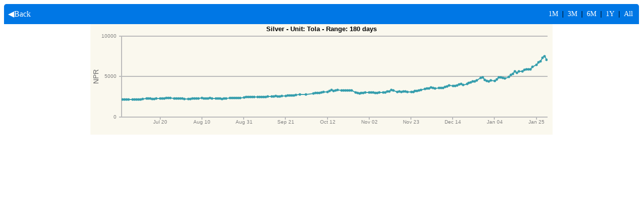

--- FILE ---
content_type: text/html; charset=UTF-8
request_url: https://www.ashesh.com.np/gold/chart.php?type=2&unit=tola&range=365&range=365&range=365&range=180&range=5000&range=180&range=180&range=90&range=30&range=180&range=180
body_size: 1671
content:


<!DOCTYPE HTML>
<html>
<head>  
<meta charset="UTF-8">
<style type="text/css">
a:link { COLOR: white; TEXT-DECORATION: none; font-weight: normal }
a:visited { COLOR: white; TEXT-DECORATION: none; font-weight: normal }
a:active { COLOR: white; TEXT-DECORATION: none }
a:hover { COLOR: deepskyblue; TEXT-DECORATION: none; font-weight: none }
</style>
<script>
window.onload = function () {

var chart = new CanvasJS.Chart("chartContainer", {
	animationEnabled: true,
    zoomEnabled: true,
    backgroundColor: "#faf8ee",
    height:220,
    title:{
        text: "Silver - Unit: Tola - Range: 180 days",
        fontFamily: "arial",
        fontColor: "black",
        fontSize: 13
      },
    axisX:{
		valueFormatString: "MMM DD"
	},
	
	axisY: {
		title: "NPR",
		valueFormatString: "#0",
		suffix: "",
        includeZero: false,
	},
    
	data: [{
		markerSize: 5, //circle size
		type: "spline",
		xValueFormatString: "DD-MMM-YYYY",
		
		dataPoints: [
            { x: new Date(2026,0,30), y: 7065 },{ x: new Date(2026,0,29), y: 7505 },{ x: new Date(2026,0,28), y: 7300 },{ x: new Date(2026,0,27), y: 6870 },{ x: new Date(2026,0,26), y: 6765 },{ x: new Date(2026,0,25), y: 6480 },{ x: new Date(2026,0,23), y: 6190 },{ x: new Date(2026,0,22), y: 5870 },{ x: new Date(2026,0,21), y: 5920 },{ x: new Date(2026,0,20), y: 5880 },{ x: new Date(2026,0,19), y: 5810 },{ x: new Date(2026,0,18), y: 5625 },{ x: new Date(2026,0,16), y: 5645 },{ x: new Date(2026,0,15), y: 5485 },{ x: new Date(2026,0,14), y: 5655 },{ x: new Date(2026,0,13), y: 5340 },{ x: new Date(2026,0,12), y: 5195 },{ x: new Date(2026,0,11), y: 4990 },{ x: new Date(2026,0,09), y: 4780 },{ x: new Date(2026,0,08), y: 4835 },{ x: new Date(2026,0,07), y: 4935 },{ x: new Date(2026,0,06), y: 4880 },{ x: new Date(2026,0,05), y: 4685 },{ x: new Date(2026,0,04), y: 4500 },{ x: new Date(2026,0,02), y: 4525 },{ x: new Date(2026,0,01), y: 4415 },{ x: new Date(2025,11,31), y: 4470 },{ x: new Date(2025,11,30), y: 4590 },{ x: new Date(2025,11,29), y: 4895 },{ x: new Date(2025,11,28), y: 4835 },{ x: new Date(2025,11,26), y: 4565 },{ x: new Date(2025,11,25), y: 4400 },{ x: new Date(2025,11,24), y: 4420 },{ x: new Date(2025,11,23), y: 4255 },{ x: new Date(2025,11,22), y: 4235 },{ x: new Date(2025,11,21), y: 4105 },{ x: new Date(2025,11,19), y: 4005 },{ x: new Date(2025,11,18), y: 4080 },{ x: new Date(2025,11,17), y: 4055 },{ x: new Date(2025,11,16), y: 3885 },{ x: new Date(2025,11,15), y: 3870 },{ x: new Date(2025,11,14), y: 3825 },{ x: new Date(2025,11,12), y: 3905 },{ x: new Date(2025,11,11), y: 3805 },{ x: new Date(2025,11,10), y: 3750 },{ x: new Date(2025,11,09), y: 3600 },{ x: new Date(2025,11,08), y: 3585 },{ x: new Date(2025,11,07), y: 3605 },{ x: new Date(2025,11,05), y: 3555 },{ x: new Date(2025,11,04), y: 3625 },{ x: new Date(2025,11,03), y: 3655 },{ x: new Date(2025,11,02), y: 3545 },{ x: new Date(2025,11,01), y: 3535 },{ x: new Date(2025,10,30), y: 3490 },{ x: new Date(2025,10,28), y: 3345 },{ x: new Date(2025,10,27), y: 3280 },{ x: new Date(2025,10,26), y: 3220 },{ x: new Date(2025,10,25), y: 3200 },{ x: new Date(2025,10,24), y: 3115 },{ x: new Date(2025,10,23), y: 3135 },{ x: new Date(2025,10,21), y: 3100 },{ x: new Date(2025,10,20), y: 3185 },{ x: new Date(2025,10,19), y: 3150 },{ x: new Date(2025,10,18), y: 3090 },{ x: new Date(2025,10,17), y: 3155 },{ x: new Date(2025,10,16), y: 3135 },{ x: new Date(2025,10,14), y: 3285 },{ x: new Date(2025,10,13), y: 3345 },{ x: new Date(2025,10,12), y: 3175 },{ x: new Date(2025,10,11), y: 3170 },{ x: new Date(2025,10,10), y: 3065 },{ x: new Date(2025,10,09), y: 3015 },{ x: new Date(2025,10,07), y: 3020 },{ x: new Date(2025,10,06), y: 3010 },{ x: new Date(2025,10,05), y: 2990 },{ x: new Date(2025,10,04), y: 3015 },{ x: new Date(2025,10,03), y: 3060 },{ x: new Date(2025,10,02), y: 3055 },{ x: new Date(2025,9,31), y: 3060 },{ x: new Date(2025,9,30), y: 2980 },{ x: new Date(2025,9,29), y: 2965 },{ x: new Date(2025,9,28), y: 2920 },{ x: new Date(2025,9,27), y: 2980 },{ x: new Date(2025,9,26), y: 3015 },{ x: new Date(2025,9,24), y: 3280 },{ x: new Date(2025,9,23), y: 3280 },{ x: new Date(2025,9,22), y: 3280 },{ x: new Date(2025,9,21), y: 3280 },{ x: new Date(2025,9,20), y: 3280 },{ x: new Date(2025,9,19), y: 3275 },{ x: new Date(2025,9,17), y: 3350 },{ x: new Date(2025,9,16), y: 3275 },{ x: new Date(2025,9,15), y: 3240 },{ x: new Date(2025,9,14), y: 3325 },{ x: new Date(2025,9,13), y: 3220 },{ x: new Date(2025,9,12), y: 3125 },{ x: new Date(2025,9,10), y: 3085 },{ x: new Date(2025,9,09), y: 3025 },{ x: new Date(2025,9,08), y: 2955 },{ x: new Date(2025,9,07), y: 2960 },{ x: new Date(2025,9,06), y: 2960 },{ x: new Date(2025,9,05), y: 2930 },{ x: new Date(2025,9,01), y: 2810 },{ x: new Date(2025,8,28), y: 2810 },{ x: new Date(2025,8,26), y: 2740 },{ x: new Date(2025,8,25), y: 2685 },{ x: new Date(2025,8,24), y: 2700 },{ x: new Date(2025,8,23), y: 2680 },{ x: new Date(2025,8,22), y: 2650 },{ x: new Date(2025,8,21), y: 2620 },{ x: new Date(2025,8,19), y: 2580 },{ x: new Date(2025,8,18), y: 2520 },{ x: new Date(2025,8,17), y: 2550 },{ x: new Date(2025,8,16), y: 2595 },{ x: new Date(2025,8,15), y: 2575 },{ x: new Date(2025,8,14), y: 2570 },{ x: new Date(2025,8,12), y: 2565 },{ x: new Date(2025,8,11), y: 2505 },{ x: new Date(2025,8,10), y: 2505 },{ x: new Date(2025,8,09), y: 2515 },{ x: new Date(2025,8,08), y: 2475 },{ x: new Date(2025,8,07), y: 2500 },{ x: new Date(2025,8,05), y: 2490 },{ x: new Date(2025,8,04), y: 2480 },{ x: new Date(2025,8,03), y: 2480 },{ x: new Date(2025,8,02), y: 2485 },{ x: new Date(2025,8,01), y: 2470 },{ x: new Date(2025,7,31), y: 2425 },{ x: new Date(2025,7,29), y: 2360 },{ x: new Date(2025,7,28), y: 2355 },{ x: new Date(2025,7,27), y: 2345 },{ x: new Date(2025,7,26), y: 2360 },{ x: new Date(2025,7,25), y: 2355 },{ x: new Date(2025,7,24), y: 2350 },{ x: new Date(2025,7,22), y: 2310 },{ x: new Date(2025,7,21), y: 2290 },{ x: new Date(2025,7,20), y: 2255 },{ x: new Date(2025,7,19), y: 2300 },{ x: new Date(2025,7,18), y: 2315 },{ x: new Date(2025,7,17), y: 2310 },{ x: new Date(2025,7,15), y: 2315 },{ x: new Date(2025,7,14), y: 2340 },{ x: new Date(2025,7,13), y: 2325 },{ x: new Date(2025,7,12), y: 2305 },{ x: new Date(2025,7,11), y: 2315 },{ x: new Date(2025,7,10), y: 2330 },{ x: new Date(2025,7,08), y: 2325 },{ x: new Date(2025,7,07), y: 2315 },{ x: new Date(2025,7,06), y: 2305 },{ x: new Date(2025,7,05), y: 2280 },{ x: new Date(2025,7,04), y: 2255 },{ x: new Date(2025,7,03), y: 2250 },{ x: new Date(2025,7,01), y: 2235 },{ x: new Date(2025,6,31), y: 2270 },{ x: new Date(2025,6,30), y: 2310 },{ x: new Date(2025,6,29), y: 2300 },{ x: new Date(2025,6,28), y: 2295 },{ x: new Date(2025,6,27), y: 2290 },{ x: new Date(2025,6,25), y: 2340 },{ x: new Date(2025,6,24), y: 2335 },{ x: new Date(2025,6,23), y: 2350 },{ x: new Date(2025,6,22), y: 2320 },{ x: new Date(2025,6,21), y: 2285 },{ x: new Date(2025,6,20), y: 2285 },{ x: new Date(2025,6,18), y: 2280 },{ x: new Date(2025,6,17), y: 2265 },{ x: new Date(2025,6,16), y: 2260 },{ x: new Date(2025,6,15), y: 2275 },{ x: new Date(2025,6,14), y: 2315 },{ x: new Date(2025,6,13), y: 2285 },{ x: new Date(2025,6,11), y: 2220 },{ x: new Date(2025,6,10), y: 2170 },{ x: new Date(2025,6,09), y: 2170 },{ x: new Date(2025,6,08), y: 2170 },{ x: new Date(2025,6,07), y: 2170 },{ x: new Date(2025,6,06), y: 2170 },{ x: new Date(2025,6,04), y: 2170 },{ x: new Date(2025,6,03), y: 2170 },{ x: new Date(2025,6,02), y: 2145 },{ x: new Date(2025,6,01), y: 2155 },			
		
		]
	}]
});
chart.render();

}
</script>
</head>
<body>
<div style="text-align: center; vertical-align: middle; line-height: 40px;background-color: #0077e5; border-top-left-radius: 5px; border-top-right-radius: 5px; font-weight: bold;">
    <div style="float: left;"><a href="#" title="Go Back" onclick="if (!window.__cfRLUnblockHandlers) return false; history.go(-1); return false;">&nbsp;&nbsp;◀Back</a></div>
    <div style="float: right; color: black; font-size: 14px;">
        <a href='https://www.ashesh.com.np/gold/chart.php?type=2&unit=tola&range=365&range=365&range=365&range=180&range=5000&range=180&range=180&range=90&range=30&range=180&range=180&range=30'>1M</a> &nbsp;|&nbsp; 
        <a href='https://www.ashesh.com.np/gold/chart.php?type=2&unit=tola&range=365&range=365&range=365&range=180&range=5000&range=180&range=180&range=90&range=30&range=180&range=180&range=90'>3M</a> &nbsp;|&nbsp; 
        <a href='https://www.ashesh.com.np/gold/chart.php?type=2&unit=tola&range=365&range=365&range=365&range=180&range=5000&range=180&range=180&range=90&range=30&range=180&range=180&range=180'>6M</a> &nbsp;|&nbsp;
        <a href='https://www.ashesh.com.np/gold/chart.php?type=2&unit=tola&range=365&range=365&range=365&range=180&range=5000&range=180&range=180&range=90&range=30&range=180&range=180&range=365'>1Y</a> &nbsp;|&nbsp;
        <a href='https://www.ashesh.com.np/gold/chart.php?type=2&unit=tola&range=365&range=365&range=365&range=180&range=5000&range=180&range=180&range=90&range=30&range=180&range=180&range=5000'>All</a> &nbsp;&nbsp;
    </div>
    <div style="clear: both;"></div>
</div>
<div id="chartContainer" style="height: 370px; max-width: 920px; margin: 0px auto;"></div>
<script src="canvasnrb.min.js?v=3"></script>
</body>
</html>

--- FILE ---
content_type: application/javascript
request_url: https://www.ashesh.com.np/gold/canvasnrb.min.js?v=3
body_size: 56091
content:
/*
 PHPJavaScript Charts - v5.3.0 - licenced to ashesh.org
 Copyright 2019 ashesh.com.np
*/
(function(){function O(a,b){a.prototype=Ca(b.prototype);a.prototype.constructor=a;a.base=b.prototype}function Ca(a){function b(){}b.prototype=a;return new b}function ta(a,b,c){"millisecond"===c?a.setMilliseconds(a.getMilliseconds()+1*b):"second"===c?a.setSeconds(a.getSeconds()+1*b):"minute"===c?a.setMinutes(a.getMinutes()+1*b):"hour"===c?a.setHours(a.getHours()+1*b):"day"===c?a.setDate(a.getDate()+1*b):"week"===c?a.setDate(a.getDate()+7*b):"month"===c?a.setMonth(a.getMonth()+1*b):"year"===c&&a.setFullYear(a.getFullYear()+
1*b);return a}function L(a,b){var c=!1;0>a&&(c=!0,a*=-1);a=""+a;for(b=b?b:1;a.length<b;)a="0"+a;return c?"-"+a:a}function $(a){if(!a)return a;a=a.replace(/^\s\s*/,"");for(var b=/\s/,c=a.length;b.test(a.charAt(--c)););return a.slice(0,c+1)}function Da(a){a.roundRect=function(a,c,d,e,f,g,k,p){k&&(this.fillStyle=k);p&&(this.strokeStyle=p);"undefined"===typeof f&&(f=5);this.lineWidth=g;this.beginPath();this.moveTo(a+f,c);this.lineTo(a+d-f,c);this.quadraticCurveTo(a+d,c,a+d,c+f);this.lineTo(a+d,c+e-f);
this.quadraticCurveTo(a+d,c+e,a+d-f,c+e);this.lineTo(a+f,c+e);this.quadraticCurveTo(a,c+e,a,c+e-f);this.lineTo(a,c+f);this.quadraticCurveTo(a,c,a+f,c);this.closePath();k&&this.fill();p&&0<g&&this.stroke()}}function ua(a,b){return a-b}function va(a,b){return a.x-b.x}function B(a){var b=((a&16711680)>>16).toString(16),c=((a&65280)>>8).toString(16);a=((a&255)>>0).toString(16);b=2>b.length?"0"+b:b;c=2>c.length?"0"+c:c;a=2>a.length?"0"+a:a;return"#"+b+c+a}function Ea(a,b){var c=this.length>>>0,d=Number(b)||
0,d=0>d?Math.ceil(d):Math.floor(d);for(0>d&&(d+=c);d<c;d++)if(d in this&&this[d]===a)return d;return-1}function P(a){return null===a||"undefined"===typeof a}function ea(a,b,c){c=c||"normal";var d=a+"_"+b+"_"+c,e=wa[d];if(isNaN(e)){try{a="position:absolute; left:0px; top:-20000px; padding:0px;margin:0px;border:none;white-space:pre;line-height:normal;font-family:"+a+"; font-size:"+b+"px; font-weight:"+c+";";if(!U){var f=document.body;U=document.createElement("span");U.innerHTML="";var g=document.createTextNode("Mpgyi");
U.appendChild(g);f.appendChild(U)}U.style.display="";U.setAttribute("style",a);e=Math.round(U.offsetHeight);U.style.display="none"}catch(k){e=Math.ceil(1.1*b)}e=Math.max(e,b);wa[d]=e}return e}function M(a,b){var c=[];lineDashTypeMap={solid:[],shortDash:[3,1],shortDot:[1,1],shortDashDot:[3,1,1,1],shortDashDotDot:[3,1,1,1,1,1],dot:[1,2],dash:[4,2],dashDot:[4,2,1,2],longDash:[8,2],longDashDot:[8,2,1,2],longDashDotDot:[8,2,1,2,1,2]};if(c=lineDashTypeMap[a||"solid"])for(var d=0;d<c.length;d++)c[d]*=b;
else c=[];return c}function F(a,b,c,d){if(a.addEventListener)a.addEventListener(b,c,d||!1);else if(a.attachEvent)a.attachEvent("on"+b,function(b){b=b||window.event;b.preventDefault=b.preventDefault||function(){b.returnValue=!1};b.stopPropagation=b.stopPropagation||function(){b.cancelBubble=!0};c.call(a,b)});else return!1}function xa(a,b,c){a*=J;b*=J;a=c.getImageData(a,b,2,2).data;b=!0;for(c=0;4>c;c++)if(a[c]!==a[c+4]|a[c]!==a[c+8]|a[c]!==a[c+12]){b=!1;break}return b?a[0]<<16|a[1]<<8|a[2]:0}function N(a,
b,c){return a in b?b[a]:c[a]}function fa(a,b,c){if(t&&ya){var d=a.getContext("2d");ga=d.webkitBackingStorePixelRatio||d.mozBackingStorePixelRatio||d.msBackingStorePixelRatio||d.oBackingStorePixelRatio||d.backingStorePixelRatio||1;J=oa/ga;a.width=b*J;a.height=c*J;oa!==ga&&(a.style.width=b+"px",a.style.height=c+"px",d.scale(J,J))}else a.width=b,a.height=c}function V(a,b){var c=document.createElement("canvas");c.setAttribute("class","canvasjs-chart-canvas");fa(c,a,b);t||"undefined"===typeof G_vmlCanvasManager||
G_vmlCanvasManager.initElement(c);return c}function za(a,b,c){if(a&&b&&c){c=c+"."+b;var d="image/"+b;a=a.toDataURL(d);var e=!1,f=document.createElement("a");f.download=c;f.href=a;f.target="_blank";if("undefined"!==typeof Blob&&new Blob){for(var g=a.replace(/^data:[a-z/]*;base64,/,""),g=atob(g),k=new ArrayBuffer(g.length),k=new Uint8Array(k),p=0;p<g.length;p++)k[p]=g.charCodeAt(p);b=new Blob([k.buffer],{type:"image/"+b});try{window.navigator.msSaveBlob(b,c),e=!0}catch(h){f.dataset.downloadurl=[d,f.download,
f.href].join(":"),f.href=window.URL.createObjectURL(b)}}if(!e)try{event=document.createEvent("MouseEvents"),event.initMouseEvent("click",!0,!1,window,0,0,0,0,0,!1,!1,!1,!1,0,null),f.dispatchEvent?f.dispatchEvent(event):f.fireEvent&&f.fireEvent("onclick")}catch(l){b=window.open(),b.document.write("<img src='"+a+"'></img><div>Please right click on the image and save it to your device</div>"),b.document.close()}}}function Q(a,b,c){b.getAttribute("state")!==c&&(b.setAttribute("state",c),b.setAttribute("type",
"button"),b.style.position="relative",b.style.margin="0px 0px 0px 0px",b.style.padding="3px 4px 0px 4px",b.style.cssFloat="left",b.setAttribute("title",a._cultureInfo[c+"Text"]),b.innerHTML="<img style='height:16px;' src='"+Fa[c].image+"' alt='"+a._cultureInfo[c+"Text"]+"' />")}function ha(){for(var a=null,b=0;b<arguments.length;b++)a=arguments[b],a.style&&(a.style.display="inline")}function S(){for(var a=null,b=0;b<arguments.length;b++)(a=arguments[b])&&a.style&&(a.style.display="none")}function G(a,
b,c,d){this._defaultsKey=a;this.parent=d;this._eventListeners=[];d={};c&&(Y[c]&&Y[c][a])&&(d=Y[c][a]);this._options=b?b:{};this.setOptions(this._options,d)}function u(a,b,c){this._publicChartReference=c;b=b||{};u.base.constructor.call(this,"Chart",b,b.theme?b.theme:"theme1");var d=this;this._containerId=a;this._objectsInitialized=!1;this.overlaidCanvasCtx=this.ctx=null;this._indexLabels=[];this._panTimerId=0;this._lastTouchEventType="";this._lastTouchData=null;this.isAnimating=!1;this.renderCount=
0;this.panEnabled=this.disableToolTip=this.animatedRender=!1;this._defaultCursor="default";this.plotArea={canvas:null,ctx:null,x1:0,y1:0,x2:0,y2:0,width:0,height:0};this._dataInRenderedOrder=[];(this._container="string"===typeof this._containerId?document.getElementById(this._containerId):this._containerId)?(this._container.innerHTML="",b=a=0,a=this._options.width?this.width:0<this._container.clientWidth?this._container.clientWidth:this.width,b=this._options.height?this.height:0<this._container.clientHeight?
this._container.clientHeight:this.height,this.width=a,this.height=b,this.x1=this.y1=0,this.x2=this.width,this.y2=this.height,this._selectedColorSet="undefined"!==typeof W[this.colorSet]?W[this.colorSet]:W.colorSet1,this._canvasJSContainer=document.createElement("div"),this._canvasJSContainer.setAttribute("class","canvasjs-chart-container"),this._canvasJSContainer.style.position="relative",this._canvasJSContainer.style.textAlign="left",this._canvasJSContainer.style.cursor="auto",t||(this._canvasJSContainer.style.height=
"0px"),this._container.appendChild(this._canvasJSContainer),this.canvas=V(a,b),this.canvas.style.position="absolute",this.canvas.getContext&&(this._canvasJSContainer.appendChild(this.canvas),this.ctx=this.canvas.getContext("2d"),this.ctx.textBaseline="top",Da(this.ctx),t?this.plotArea.ctx=this.ctx:(this.plotArea.canvas=V(a,b),this.plotArea.canvas.style.position="absolute",this.plotArea.canvas.setAttribute("class","plotAreaCanvas"),this._canvasJSContainer.appendChild(this.plotArea.canvas),this.plotArea.ctx=
this.plotArea.canvas.getContext("2d")),this.overlaidCanvas=V(a,b),this.overlaidCanvas.style.position="absolute",this._canvasJSContainer.appendChild(this.overlaidCanvas),this.overlaidCanvasCtx=this.overlaidCanvas.getContext("2d"),this.overlaidCanvasCtx.textBaseline="top",this._eventManager=new aa(this),F(window,"resize",function(){d._updateSize()&&d.render()}),this._toolBar=document.createElement("div"),this._toolBar.setAttribute("class","canvasjs-chart-toolbar"),this._toolBar.style.cssText="position: absolute; right: 1px; top: 1px;",
this._canvasJSContainer.appendChild(this._toolBar),this.bounds={x1:0,y1:0,x2:this.width,y2:this.height},F(this.overlaidCanvas,"click",function(a){d._mouseEventHandler(a)}),F(this.overlaidCanvas,"mousemove",function(a){d._mouseEventHandler(a)}),F(this.overlaidCanvas,"mouseup",function(a){d._mouseEventHandler(a)}),F(this.overlaidCanvas,"mousedown",function(a){d._mouseEventHandler(a);S(d._dropdownMenu)}),F(this.overlaidCanvas,"mouseout",function(a){d._mouseEventHandler(a)}),F(this.overlaidCanvas,window.navigator.msPointerEnabled?
"MSPointerDown":"touchstart",function(a){d._touchEventHandler(a)}),F(this.overlaidCanvas,window.navigator.msPointerEnabled?"MSPointerMove":"touchmove",function(a){d._touchEventHandler(a)}),F(this.overlaidCanvas,window.navigator.msPointerEnabled?"MSPointerUp":"touchend",function(a){d._touchEventHandler(a)}),F(this.overlaidCanvas,window.navigator.msPointerEnabled?"MSPointerCancel":"touchcancel",function(a){d._touchEventHandler(a)}),this._creditLink||(this._creditLink=document.createElement("a"),this._creditLink.setAttribute("class",
"canvasjs-chart-credit"),this._creditLink.setAttribute("style","outline:none;margin:0px;position:absolute;right:3px;top:"+(this.height-14)+"px;color:dimgrey;text-decoration:none;font-size:10px;font-family:Lucida Grande, Lucida Sans Unicode, Arial, sans-serif"),this._creditLink.setAttribute("tabIndex",-1),this._creditLink.setAttribute("target","_blank")),this._toolTip=new R(this,this._options.toolTip,this.theme),this.axisY2=this.axisY=this.axisX=this.data=null,this.sessionVariables={axisX:{},axisY:{},
axisY2:{}})):window.console&&window.console.log('CanvasJS Error: Chart Container with id "'+this._containerId+'" was not found')}function ia(a,b){for(var c=[],d=0;d<a.length;d++)if(0==d)c.push(a[0]);else{var e,f,g;g=d-1;e=0===g?0:g-1;f=g===a.length-1?g:g+1;c[c.length]={x:a[g].x+(a[f].x-a[e].x)/b/3,y:a[g].y+(a[f].y-a[e].y)/b/3};g=d;e=0===g?0:g-1;f=g===a.length-1?g:g+1;c[c.length]={x:a[g].x-(a[f].x-a[e].x)/b/3,y:a[g].y-(a[f].y-a[e].y)/b/3};c[c.length]=a[d]}return c}function Aa(a,b){if(null===a||"undefined"===
typeof a)return b;var c=parseFloat(a.toString())*(0<=a.toString().indexOf("%")?b/100:1);return!isNaN(c)&&c<=b&&0<=c?c:b}function Z(a,b,c,d,e){"undefined"===typeof e&&(e=0);this._padding=e;this._x1=a;this._y1=b;this._x2=c;this._y2=d;this._rightOccupied=this._leftOccupied=this._bottomOccupied=this._topOccupied=this._padding}function H(a,b){H.base.constructor.call(this,"TextBlock",b);this.ctx=a;this._isDirty=!0;this._wrappedText=null;this._lineHeight=ea(this.fontFamily,this.fontSize,this.fontWeight)}
function ba(a,b){ba.base.constructor.call(this,"Title",b,a.theme);this.chart=a;this.canvas=a.canvas;this.ctx=this.chart.ctx;"undefined"===typeof this._options.fontSize&&(this.fontSize=this.chart.getAutoFontSize(this.fontSize));this.height=this.width=null;this.bounds={x1:null,y1:null,x2:null,y2:null}}function ja(a,b){ja.base.constructor.call(this,"Subtitle",b,a.theme);this.chart=a;this.canvas=a.canvas;this.ctx=this.chart.ctx;"undefined"===typeof this._options.fontSize&&(this.fontSize=this.chart.getAutoFontSize(this.fontSize));
this.height=this.width=null;this.bounds={x1:null,y1:null,x2:null,y2:null}}function ka(a,b,c){ka.base.constructor.call(this,"Legend",b,c);this.chart=a;this.canvas=a.canvas;this.ctx=this.chart.ctx;this.ghostCtx=this.chart._eventManager.ghostCtx;this.items=[];this.height=this.width=0;this.orientation=null;this.dataSeries=[];this.bounds={x1:null,y1:null,x2:null,y2:null};"undefined"===typeof this._options.fontSize&&(this.fontSize=this.chart.getAutoFontSize(this.fontSize));this.lineHeight=ea(this.fontFamily,
this.fontSize,this.fontWeight);this.horizontalSpacing=this.fontSize}function pa(a,b){pa.base.constructor.call(this,b);this.chart=a;this.canvas=a.canvas;this.ctx=this.chart.ctx}function T(a,b,c,d,e){T.base.constructor.call(this,"DataSeries",b,c);this.chart=a;this.canvas=a.canvas;this._ctx=a.canvas.ctx;this.index=d;this.noDataPointsInPlotArea=0;this.id=e;this.chart._eventManager.objectMap[e]={id:e,objectType:"dataSeries",dataSeriesIndex:d};this.dataPointIds=[];this.plotUnit=[];this.axisY=this.axisX=
null;null===this.fillOpacity&&(this.type.match(/area/i)?this.fillOpacity=0.7:this.fillOpacity=1);this.axisPlacement=this.getDefaultAxisPlacement();"undefined"===typeof this._options.indexLabelFontSize&&(this.indexLabelFontSize=this.chart.getAutoFontSize(this.indexLabelFontSize))}function C(a,b,c,d){C.base.constructor.call(this,"Axis",b,a.theme);this.chart=a;this.canvas=a.canvas;this.ctx=a.ctx;this.intervalStartPosition=this.maxHeight=this.maxWidth=0;this.labels=[];this._labels=null;this.dataInfo=
{min:Infinity,max:-Infinity,viewPortMin:Infinity,viewPortMax:-Infinity,minDiff:Infinity};"axisX"===c?(this.sessionVariables=this.chart.sessionVariables[c],this._options.interval||(this.intervalType=null)):this.sessionVariables="left"===d||"top"===d?this.chart.sessionVariables.axisY:this.chart.sessionVariables.axisY2;"undefined"===typeof this._options.titleFontSize&&(this.titleFontSize=this.chart.getAutoFontSize(this.titleFontSize));"undefined"===typeof this._options.labelFontSize&&(this.labelFontSize=
this.chart.getAutoFontSize(this.labelFontSize));this.type=c;"axisX"!==c||b&&"undefined"!==typeof b.gridThickness||(this.gridThickness=0);this._position=d;this.lineCoordinates={x1:null,y1:null,x2:null,y2:null,width:null};this.labelAngle=(this.labelAngle%360+360)%360;90<this.labelAngle&&270>=this.labelAngle?this.labelAngle-=180:180<this.labelAngle&&270>=this.labelAngle?this.labelAngle-=180:270<this.labelAngle&&360>=this.labelAngle&&(this.labelAngle-=360);if(this._options.stripLines&&0<this._options.stripLines.length)for(this.stripLines=
[],b=0;b<this._options.stripLines.length;b++)this.stripLines.push(new la(this.chart,this._options.stripLines[b],a.theme,++this.chart._eventManager.lastObjectId,this));this._titleTextBlock=null;this.hasOptionChanged("viewportMinimum")&&null===this.viewportMinimum&&(this._options.viewportMinimum=void 0,this.sessionVariables.viewportMinimum=null);this.hasOptionChanged("viewportMinimum")||isNaN(this.sessionVariables.newViewportMinimum)||null===this.sessionVariables.newViewportMinimum?this.sessionVariables.newViewportMinimum=
null:this.viewportMinimum=this.sessionVariables.newViewportMinimum;this.hasOptionChanged("viewportMaximum")&&null===this.viewportMaximum&&(this._options.viewportMaximum=void 0,this.sessionVariables.viewportMaximum=null);this.hasOptionChanged("viewportMaximum")||isNaN(this.sessionVariables.newViewportMaximum)||null===this.sessionVariables.newViewportMaximum?this.sessionVariables.newViewportMaximum=null:this.viewportMaximum=this.sessionVariables.newViewportMaximum;null!==this.minimum&&null!==this.viewportMinimum&&
(this.viewportMinimum=Math.max(this.viewportMinimum,this.minimum));null!==this.maximum&&null!==this.viewportMaximum&&(this.viewportMaximum=Math.min(this.viewportMaximum,this.maximum));this.trackChanges("viewportMinimum");this.trackChanges("viewportMaximum")}function la(a,b,c,d,e){la.base.constructor.call(this,"StripLine",b,c,e);this.id=d;this.chart=a;this.ctx=this.chart.ctx;this.label=this.label;this._thicknessType="pixel";null!==this.startValue&&null!==this.endValue&&(this.value=((this.startValue.getTime?
this.startValue.getTime():this.startValue)+(this.endValue.getTime?this.endValue.getTime():this.endValue))/2,this.thickness=Math.max(this.endValue-this.startValue),this._thicknessType="value")}function R(a,b,c){R.base.constructor.call(this,"ToolTip",b,c);this.chart=a;this.canvas=a.canvas;this.ctx=this.chart.ctx;this.currentDataPointIndex=this.currentSeriesIndex=-1;this._timerId=0;this._prevY=this._prevX=NaN;this._initialize()}function aa(a){this.chart=a;this.lastObjectId=0;this.objectMap=[];this.rectangularRegionEventSubscriptions=
[];this.previousDataPointEventObject=null;this.ghostCanvas=V(this.chart.width,this.chart.height);this.ghostCtx=this.ghostCanvas.getContext("2d");this.mouseoveredObjectMaps=[]}function ca(a){var b;a&&da[a]&&(b=da[a]);ca.base.constructor.call(this,"CultureInfo",b)}function qa(a){this.chart=a;this.ctx=this.chart.plotArea.ctx;this.animations=[];this.animationRequestId=null}var t=!!document.createElement("canvas").getContext,ma={Chart:{width:500,height:400,zoomEnabled:!1,zoomType:"x",backgroundColor:"white",
theme:"theme1",animationEnabled:!1,animationDuration:1200,dataPointWidth:null,dataPointMinWidth:null,dataPointMaxWidth:null,colorSet:"colorSet1",culture:"en",creditText:"",interactivityEnabled:!0,exportEnabled:!1,exportFileName:"Chart",rangeChanging:null,rangeChanged:null},Title:{padding:0,text:null,verticalAlign:"top",horizontalAlign:"center",fontSize:20,fontFamily:"Calibri",fontWeight:"normal",fontColor:"black",fontStyle:"normal",borderThickness:0,borderColor:"black",cornerRadius:0,
backgroundColor:null,margin:5,wrap:!0,maxWidth:null,dockInsidePlotArea:!1},Subtitle:{padding:0,text:null,verticalAlign:"top",horizontalAlign:"center",fontSize:14,fontFamily:"Calibri",fontWeight:"normal",fontColor:"black",fontStyle:"normal",borderThickness:0,borderColor:"black",cornerRadius:0,backgroundColor:null,margin:2,wrap:!0,maxWidth:null,dockInsidePlotArea:!1},Legend:{name:null,verticalAlign:"center",horizontalAlign:"right",fontSize:14,fontFamily:"calibri",fontWeight:"normal",fontColor:"black",
fontStyle:"normal",cursor:null,itemmouseover:null,itemmouseout:null,itemmousemove:null,itemclick:null,dockInsidePlotArea:!1,reversed:!1,maxWidth:null,maxHeight:null,itemMaxWidth:null,itemWidth:null,itemWrap:!0,itemTextFormatter:null},ToolTip:{enabled:!0,shared:!1,animationEnabled:!0,content:null,contentFormatter:null,reversed:!1,backgroundColor:null,borderColor:null,borderThickness:2,cornerRadius:5,fontSize:14,fontColor:null,fontFamily:"Calibri, Arial, Georgia, serif;",fontWeight:"normal",fontStyle:"italic"},
Axis:{minimum:null,maximum:null,viewportMinimum:null,viewportMaximum:null,interval:null,intervalType:null,title:null,titleFontColor:"black",titleFontSize:20,titleFontFamily:"arial",titleFontWeight:"normal",titleFontStyle:"normal",labelAngle:0,labelFontFamily:"arial",labelFontColor:"black",labelFontSize:12,labelFontWeight:"normal",labelFontStyle:"normal",labelAutoFit:!1,labelWrap:!0,labelMaxWidth:null,labelFormatter:null,prefix:"",suffix:"",includeZero:!0,tickLength:5,tickColor:"black",tickThickness:1,
lineColor:"black",lineThickness:1,lineDashType:"solid",gridColor:"A0A0A0",gridThickness:0,gridDashType:"solid",interlacedColor:null,valueFormatString:null,margin:2,stripLines:[]},StripLine:{value:null,startValue:null,endValue:null,color:"orange",opacity:null,thickness:2,lineDashType:"solid",label:"",labelBackgroundColor:"#EEEEEE",labelFontFamily:"arial",labelFontColor:"orange",labelFontSize:12,labelFontWeight:"normal",labelFontStyle:"normal",labelFormatter:null,showOnTop:!1},DataSeries:{name:null,
dataPoints:null,label:"",bevelEnabled:!1,highlightEnabled:!0,cursor:null,indexLabel:"",indexLabelPlacement:"auto",indexLabelOrientation:"horizontal",indexLabelFontColor:"black",indexLabelFontSize:12,indexLabelFontStyle:"normal",indexLabelFontFamily:"Arial",indexLabelFontWeight:"normal",indexLabelBackgroundColor:null,indexLabelLineColor:null,indexLabelLineThickness:1,indexLabelLineDashType:"solid",indexLabelMaxWidth:null,indexLabelWrap:!0,indexLabelFormatter:null,lineThickness:2,lineDashType:"solid",
color:null,risingColor:"white",fillOpacity:null,startAngle:0,radius:null,innerRadius:null,type:"column",xValueType:"number",axisYType:"primary",xValueFormatString:null,yValueFormatString:null,zValueFormatString:null,percentFormatString:null,showInLegend:null,legendMarkerType:null,legendMarkerColor:null,legendText:null,legendMarkerBorderColor:null,legendMarkerBorderThickness:null,markerType:"circle",markerColor:null,markerSize:null,markerBorderColor:null,markerBorderThickness:null,mouseover:null,mouseout:null,
mousemove:null,click:null,toolTipContent:null,visible:!0},TextBlock:{x:0,y:0,width:null,height:null,maxWidth:null,maxHeight:null,padding:0,angle:0,text:"",horizontalAlign:"center",fontSize:12,fontFamily:"calibri",fontWeight:"normal",fontColor:"black",fontStyle:"normal",borderThickness:0,borderColor:"black",cornerRadius:0,backgroundColor:null,textBaseline:"top"},CultureInfo:{decimalSeparator:".",digitGroupSeparator:",",zoomText:"Zoom",panText:"Pan",resetText:"Reset",menuText:"More Options",saveJPGText:"Save as JPEG",
savePNGText:"Save as PNG",days:"Sunday Monday Tuesday Wednesday Thursday Friday Saturday".split(" "),shortDays:"Sun Mon Tue Wed Thu Fri Sat".split(" "),months:"January February March April May June July August September October November December".split(" "),shortMonths:"Jan Feb Mar Apr May Jun Jul Aug Sep Oct Nov Dec".split(" ")}},da={en:{}},W={colorSet1:"#369EAD #C24642 #7F6084 #86B402 #A2D1CF #C8B631 #6DBCEB #52514E #4F81BC #A064A1 #F79647".split(" "),colorSet2:"#4F81BC #C0504E #9BBB58 #23BFAA #8064A1 #4AACC5 #F79647 #33558B".split(" "),
colorSet3:"#8CA1BC #36845C #017E82 #8CB9D0 #708C98 #94838D #F08891 #0366A7 #008276 #EE7757 #E5BA3A #F2990B #03557B #782970".split(" ")},Y={theme1:{Chart:{colorSet:"colorSet1"},Title:{fontFamily:t?"Calibri, Optima, Candara, Verdana, Geneva, sans-serif":"calibri",fontSize:33,fontColor:"#3A3A3A",fontWeight:"bold",verticalAlign:"top",margin:5},Subtitle:{fontFamily:t?"Calibri, Optima, Candara, Verdana, Geneva, sans-serif":"calibri",fontSize:16,fontColor:"#3A3A3A",fontWeight:"bold",verticalAlign:"top",
margin:5},Axis:{titleFontSize:26,titleFontColor:"#666666",titleFontFamily:t?"Calibri, Optima, Candara, Verdana, Geneva, sans-serif":"calibri",labelFontFamily:t?"Calibri, Optima, Candara, Verdana, Geneva, sans-serif":"calibri",labelFontSize:18,labelFontColor:"grey",tickColor:"#BBBBBB",tickThickness:2,gridThickness:2,gridColor:"#BBBBBB",lineThickness:2,lineColor:"#BBBBBB"},Legend:{verticalAlign:"bottom",horizontalAlign:"center",fontFamily:t?"monospace, sans-serif,arial black":"calibri"},DataSeries:{indexLabelFontColor:"grey",
indexLabelFontFamily:t?"Calibri, Optima, Candara, Verdana, Geneva, sans-serif":"calibri",indexLabelFontSize:18,indexLabelLineThickness:1}},theme2:{Chart:{colorSet:"colorSet2"},Title:{fontFamily:"impact, charcoal, arial black, sans-serif",fontSize:32,fontColor:"#333333",verticalAlign:"top",margin:5},Subtitle:{fontFamily:"impact, charcoal, arial black, sans-serif",fontSize:14,fontColor:"#333333",verticalAlign:"top",margin:5},Axis:{titleFontSize:22,titleFontColor:"rgb(98,98,98)",titleFontFamily:t?"monospace, sans-serif,arial black":
"arial",titleFontWeight:"bold",labelFontFamily:t?"monospace, Courier New, Courier":"arial",labelFontSize:16,labelFontColor:"grey",labelFontWeight:"bold",tickColor:"grey",tickThickness:2,gridThickness:2,gridColor:"grey",lineColor:"grey",lineThickness:0},Legend:{verticalAlign:"bottom",horizontalAlign:"center",fontFamily:t?"monospace, sans-serif,arial black":"arial"},DataSeries:{indexLabelFontColor:"grey",indexLabelFontFamily:t?"Courier New, Courier, monospace":"arial",indexLabelFontWeight:"bold",indexLabelFontSize:18,
indexLabelLineThickness:1}},theme3:{Chart:{colorSet:"colorSet1"},Title:{fontFamily:t?"Candara, Optima, Trebuchet MS, Helvetica Neue, Helvetica, Trebuchet MS, serif":"calibri",fontSize:32,fontColor:"#3A3A3A",fontWeight:"bold",verticalAlign:"top",margin:5},Subtitle:{fontFamily:t?"Candara, Optima, Trebuchet MS, Helvetica Neue, Helvetica, Trebuchet MS, serif":"calibri",fontSize:16,fontColor:"#3A3A3A",fontWeight:"bold",verticalAlign:"top",margin:5},Axis:{titleFontSize:22,titleFontColor:"rgb(98,98,98)",
titleFontFamily:t?"Verdana, Geneva, Calibri, sans-serif":"calibri",labelFontFamily:t?"Calibri, Optima, Candara, Verdana, Geneva, sans-serif":"calibri",labelFontSize:18,labelFontColor:"grey",tickColor:"grey",tickThickness:2,gridThickness:2,gridColor:"grey",lineThickness:2,lineColor:"grey"},Legend:{verticalAlign:"bottom",horizontalAlign:"center",fontFamily:t?"monospace, sans-serif,arial black":"calibri"},DataSeries:{bevelEnabled:!0,indexLabelFontColor:"grey",indexLabelFontFamily:t?"Candara, Optima, Calibri, Verdana, Geneva, sans-serif":
"calibri",indexLabelFontSize:18,indexLabelLineColor:"lightgrey",indexLabelLineThickness:2}}},D={numberDuration:1,yearDuration:314496E5,monthDuration:2592E6,weekDuration:6048E5,dayDuration:864E5,hourDuration:36E5,minuteDuration:6E4,secondDuration:1E3,millisecondDuration:1,dayOfWeekFromInt:"Sunday Monday Tuesday Wednesday Thursday Friday Saturday".split(" ")},wa={},U=null,ra=function(){var a=/D{1,4}|M{1,4}|Y{1,4}|h{1,2}|H{1,2}|m{1,2}|s{1,2}|f{1,3}|t{1,2}|T{1,2}|K|z{1,3}|"[^"]*"|'[^']*'/g,b="Sunday Monday Tuesday Wednesday Thursday Friday Saturday".split(" "),
c="Sun Mon Tue Wed Thu Fri Sat".split(" "),d="January February March April May June July August September October November December".split(" "),e="Jan Feb Mar Apr May Jun Jul Aug Sep Oct Nov Dec".split(" "),f=/\b(?:[PMCEA][SDP]T|(?:Pacific|Mountain|Central|Eastern|Atlantic) (?:Standard|Daylight|Prevailing) Time|(?:GMT|UTC)(?:[-+]\d{4})?)\b/g,g=/[^-+\dA-Z]/g;return function(k,p,h){var l=h?h.days:b,m=h?h.months:d,n=h?h.shortDays:c,q=h?h.shortMonths:e;h="";var r=!1;k=k&&k.getTime?k:k?new Date(k):new Date;
if(isNaN(k))throw SyntaxError("invalid date");"UTC:"===p.slice(0,4)&&(p=p.slice(4),r=!0);h=r?"getUTC":"get";var s=k[h+"Date"](),w=k[h+"Day"](),v=k[h+"Month"](),x=k[h+"FullYear"](),t=k[h+"Hours"](),y=k[h+"Minutes"](),z=k[h+"Seconds"](),u=k[h+"Milliseconds"](),A=r?0:k.getTimezoneOffset();return h=p.replace(a,function(a){switch(a){case "D":return s;case "DD":return L(s,2);case "DDD":return n[w];case "DDDD":return l[w];case "M":return v+1;case "MM":return L(v+1,2);case "MMM":return q[v];case "MMMM":return m[v];
case "Y":return parseInt(String(x).slice(-2));case "YY":return L(String(x).slice(-2),2);case "YYY":return L(String(x).slice(-3),3);case "YYYY":return L(x,4);case "h":return t%12||12;case "hh":return L(t%12||12,2);case "H":return t;case "HH":return L(t,2);case "m":return y;case "mm":return L(y,2);case "s":return z;case "ss":return L(z,2);case "f":return String(u).slice(0,1);case "ff":return L(String(u).slice(0,2),2);case "fff":return L(String(u).slice(0,3),3);case "t":return 12>t?"a":"p";case "tt":return 12>
t?"am":"pm";case "T":return 12>t?"A":"P";case "TT":return 12>t?"AM":"PM";case "K":return r?"UTC":(String(k).match(f)||[""]).pop().replace(g,"");case "z":return(0<A?"-":"+")+Math.floor(Math.abs(A)/60);case "zz":return(0<A?"-":"+")+L(Math.floor(Math.abs(A)/60),2);case "zzz":return(0<A?"-":"+")+L(Math.floor(Math.abs(A)/60),2)+L(Math.abs(A)%60,2);default:return a.slice(1,a.length-1)}})}}(),X=function(a,b,c){if(null===a)return"";a=Number(a);var d=0>a?!0:!1;d&&(a*=-1);var e=c?c.decimalSeparator:".",f=c?
c.digitGroupSeparator:",",g="";b=String(b);var g=1,k=c="",p=-1,h=[],l=[],m=0,n=0,q=0,r=!1,s=0,k=b.match(/"[^"]*"|'[^']*'|[eE][+-]*[0]+|[,]+[.]|\u2030|./g);b=null;for(var w=0;k&&w<k.length;w++)if(b=k[w],"."===b&&0>p)p=w;else{if("%"===b)g*=100;else if("\u2030"===b){g*=1E3;continue}else if(","===b[0]&&"."===b[b.length-1]){g/=Math.pow(1E3,b.length-1);p=w+b.length-1;continue}else"E"!==b[0]&&"e"!==b[0]||"0"!==b[b.length-1]||(r=!0);0>p?(h.push(b),"#"===b||"0"===b?m++:","===b&&q++):(l.push(b),"#"!==b&&"0"!==
b||n++)}r&&(b=Math.floor(a),s=(0===b?"":String(b)).length-m,g/=Math.pow(10,s));0>p&&(p=w);g=(a*g).toFixed(n);b=g.split(".");g=(b[0]+"").split("");a=(b[1]+"").split("");g&&"0"===g[0]&&g.shift();for(w=r=k=n=p=0;0<h.length;)if(b=h.pop(),"#"===b||"0"===b)if(p++,p===m){var v=g,g=[];if("0"===b)for(b=m-n-(v?v.length:0);0<b;)v.unshift("0"),b--;for(;0<v.length;)c=v.pop()+c,w++,0===w%r&&(k===q&&0<v.length)&&(c=f+c);d&&(c="-"+c)}else 0<g.length?(c=g.pop()+c,n++,w++):"0"===b&&(c="0"+c,n++,w++),0===w%r&&(k===
q&&0<g.length)&&(c=f+c);else"E"!==b[0]&&"e"!==b[0]||"0"!==b[b.length-1]||!/[eE][+-]*[0]+/.test(b)?","===b?(k++,r=w,w=0,0<g.length&&(c=f+c)):c=1<b.length&&('"'===b[0]&&'"'===b[b.length-1]||"'"===b[0]&&"'"===b[b.length-1])?b.slice(1,b.length-1)+c:b+c:(b=0>s?b.replace("+","").replace("-",""):b.replace("-",""),c+=b.replace(/[0]+/,function(a){return L(s,a.length)}));d="";for(f=!1;0<l.length;)b=l.shift(),"#"===b||"0"===b?0<a.length&&0!==Number(a.join(""))?(d+=a.shift(),f=!0):"0"===b&&(d+="0",f=!0):1<b.length&&
('"'===b[0]&&'"'===b[b.length-1]||"'"===b[0]&&"'"===b[b.length-1])?d+=b.slice(1,b.length-1):"E"!==b[0]&&"e"!==b[0]||"0"!==b[b.length-1]||!/[eE][+-]*[0]+/.test(b)?d+=b:(b=0>s?b.replace("+","").replace("-",""):b.replace("-",""),d+=b.replace(/[0]+/,function(a){return L(s,a.length)}));return c+((f?e:"")+d)},na=function(a){var b=0,c=0;a=a||window.event;a.offsetX||0===a.offsetX?(b=a.offsetX,c=a.offsetY):a.layerX||0==a.layerX?(b=a.layerX,c=a.layerY):(b=a.pageX-a.target.offsetLeft,c=a.pageY-a.target.offsetTop);
return{x:b,y:c}},ya=!0,oa=window.devicePixelRatio||1,ga=1,J=ya?oa/ga:1,Fa={reset:{image:"[data-uri]"},
pan:{image:"[data-uri]"},
zoom:{image:"[data-uri]"},
menu:{image:"[data-uri]"}};G.prototype.setOptions=function(a,b){if(ma[this._defaultsKey]){var c=ma[this._defaultsKey],d;for(d in c)c.hasOwnProperty(d)&&(this[d]=a&&d in a?a[d]:b&&d in
b?b[d]:c[d])}};G.prototype.updateOption=function(a){var b=ma[this._defaultsKey],c=this._options.theme?this._options.theme:this.chart&&this.chart._options.theme?this.chart._options.theme:"theme1",d={},e=this[a];c&&(Y[c]&&Y[c][this._defaultsKey])&&(d=Y[c][this._defaultsKey]);a in b&&(e=a in this._options?this._options[a]:d&&a in d?d[a]:b[a]);if(e===this[a])return!1;this[a]=e;return!0};G.prototype.trackChanges=function(a){if(!this.sessionVariables)throw"Session Variable Store not set";this.sessionVariables[a]=
this._options[a]};G.prototype.isBeingTracked=function(a){this._options._oldOptions||(this._options._oldOptions={});return this._options._oldOptions[a]?!0:!1};G.prototype.hasOptionChanged=function(a){if(!this.sessionVariables)throw"Session Variable Store not set";return this.sessionVariables[a]!==this._options[a]};G.prototype.addEventListener=function(a,b,c){a&&b&&(this._eventListeners[a]=this._eventListeners[a]||[],this._eventListeners[a].push({context:c||this,eventHandler:b}))};G.prototype.removeEventListener=
function(a,b){if(a&&b&&this._eventListeners[a])for(var c=this._eventListeners[a],d=0;d<c.length;d++)if(c[d].eventHandler===b){c[d].splice(d,1);break}};G.prototype.removeAllEventListeners=function(){this._eventListeners=[]};G.prototype.dispatchEvent=function(a,b,c){if(a&&this._eventListeners[a]){b=b||{};for(var d=this._eventListeners[a],e=0;e<d.length;e++)d[e].eventHandler.call(d[e].context,b)}"function"===typeof this[a]&&this[a].call(c||this.chart._publicChartReference,b)};O(u,G);u.prototype._updateOptions=
function(){var a=this;this.updateOption("width");this.updateOption("height");this.updateOption("dataPointWidth");this.updateOption("dataPointMinWidth");this.updateOption("dataPointMaxWidth");this.updateOption("interactivityEnabled");this.updateOption("theme");this.updateOption("colorSet")&&(this._selectedColorSet="undefined"!==typeof W[this.colorSet]?W[this.colorSet]:W.colorSet1);this.updateOption("backgroundColor");this.backgroundColor||(this.backgroundColor="rgba(0,0,0,0)");this.updateOption("culture");
this._cultureInfo=new ca(this._options.culture);this.updateOption("animationEnabled");this.animationEnabled=this.animationEnabled&&t;this.updateOption("animationDuration");this.updateOption("rangeChanging");this.updateOption("rangeChanged");this.updateOption("exportEnabled");this.updateOption("exportFileName");this.updateOption("zoomType");this._options.zoomEnabled?(this._zoomButton||(S(this._zoomButton=document.createElement("button")),Q(this,this._zoomButton,"pan"),this._toolBar.appendChild(this._zoomButton),
F(this._zoomButton,"click",function(){a.zoomEnabled?(a.zoomEnabled=!1,a.panEnabled=!0,Q(a,a._zoomButton,"zoom")):(a.zoomEnabled=!0,a.panEnabled=!1,Q(a,a._zoomButton,"pan"));a.render()})),this._resetButton||(S(this._resetButton=document.createElement("button")),Q(this,this._resetButton,"reset"),this._toolBar.appendChild(this._resetButton),F(this._resetButton,"click",function(){a._toolTip.hide();a.zoomEnabled||a.panEnabled?(a.zoomEnabled=!0,a.panEnabled=!1,Q(a,a._zoomButton,"pan"),a._defaultCursor=
"default",a.overlaidCanvas.style.cursor=a._defaultCursor):(a.zoomEnabled=!1,a.panEnabled=!1);a.sessionVariables.axisX&&(a.sessionVariables.axisX.newViewportMinimum=null,a.sessionVariables.axisX.newViewportMaximum=null);a.sessionVariables.axisY&&(a.sessionVariables.axisY.newViewportMinimum=null,a.sessionVariables.axisY.newViewportMaximum=null);a.sessionVariables.axisY2&&(a.sessionVariables.axisY2.newViewportMinimum=null,a.sessionVariables.axisY2.newViewportMaximum=null);a.resetOverlayedCanvas();S(a._zoomButton,
a._resetButton);a._dispatchRangeEvent("rangeChanging","reset");a.render();a._dispatchRangeEvent("rangeChanged","reset")}),this.overlaidCanvas.style.cursor=a._defaultCursor),this.zoomEnabled||this.panEnabled||(this._zoomButton?(a._zoomButton.getAttribute("state")===a._cultureInfo.zoomText?(this.panEnabled=!0,this.zoomEnabled=!1):(this.zoomEnabled=!0,this.panEnabled=!1),ha(a._zoomButton,a._resetButton)):(this.zoomEnabled=!0,this.panEnabled=!1))):this.panEnabled=this.zoomEnabled=!1;this._menuButton?
this.exportEnabled?ha(this._menuButton):S(this._menuButton):this.exportEnabled&&t&&(this._menuButton=document.createElement("button"),Q(this,this._menuButton,"menu"),this._toolBar.appendChild(this._menuButton),F(this._menuButton,"click",function(){"none"!==a._dropdownMenu.style.display||a._dropDownCloseTime&&500>=(new Date).getTime()-a._dropDownCloseTime.getTime()||(a._dropdownMenu.style.display="block",a._menuButton.blur(),a._dropdownMenu.focus())},!0));if(!this._dropdownMenu&&this.exportEnabled&&
t){this._dropdownMenu=document.createElement("div");this._dropdownMenu.setAttribute("tabindex",-1);this._dropdownMenu.style.cssText="position: absolute; -webkit-user-select: none; -moz-user-select: none; -ms-user-select: none; user-select: none; cursor: pointer;right: 1px;top: 25px;min-width: 120px;outline: 0;border: 1px solid silver;font-size: 14px;font-family: Calibri, Verdana, sans-serif;padding: 5px 0px 5px 0px;text-align: left;background-color: #fff;line-height: 20px;box-shadow: 2px 2px 10px #888888;";
a._dropdownMenu.style.display="none";this._toolBar.appendChild(this._dropdownMenu);F(this._dropdownMenu,"blur",function(){S(a._dropdownMenu);a._dropDownCloseTime=new Date},!0);var b=document.createElement("div");b.style.cssText="padding: 2px 15px 2px 10px";b.innerHTML=this._cultureInfo.saveJPGText;this._dropdownMenu.appendChild(b);F(b,"mouseover",function(){this.style.backgroundColor="#EEEEEE"},!0);F(b,"mouseout",function(){this.style.backgroundColor="transparent"},!0);F(b,"click",function(){za(a.canvas,
"jpeg",a.exportFileName);S(a._dropdownMenu)},!0);b=document.createElement("div");b.style.cssText="padding: 2px 15px 2px 10px";b.innerHTML=this._cultureInfo.savePNGText;this._dropdownMenu.appendChild(b);F(b,"mouseover",function(){this.style.backgroundColor="#EEEEEE"},!0);F(b,"mouseout",function(){this.style.backgroundColor="transparent"},!0);F(b,"click",function(){za(a.canvas,"png",a.exportFileName);S(a._dropdownMenu)},!0)}"none"!==this._toolBar.style.display&&this._zoomButton&&(this.panEnabled?Q(a,
a._zoomButton,"zoom"):Q(a,a._zoomButton,"pan"),a._resetButton.getAttribute("state")!==a._cultureInfo.resetText&&Q(a,a._resetButton,"reset"));if("undefined"===typeof ma.Chart.creditHref)this.creditHref="/fxm/graph.php",this.creditText="";else var c=this.updateOption("creditText"),d=this.updateOption("creditHref");if(0===this.renderCount||c||d)this._creditLink.setAttribute("href",this.creditHref),this._creditLink.innerHTML=this.creditText;this.creditHref&&this.creditText?this._creditLink.parentElement||
this._canvasJSContainer.appendChild(this._creditLink):this._creditLink.parentElement&&this._canvasJSContainer.removeChild(this._creditLink);this._options.toolTip&&this._toolTip._options!==this._options.toolTip&&(this._toolTip._options=this._options.toolTip);for(var e in this._toolTip._options)this._toolTip._options.hasOwnProperty(e)&&this._toolTip.updateOption(e)};u.prototype._updateSize=function(){var a=0,b=0;this._options.width?a=this.width:this.width=a=0<this._container.clientWidth?this._container.clientWidth:
this.width;this._options.height?b=this.height:this.height=b=0<this._container.clientHeight?this._container.clientHeight:this.height;return this.canvas.width!==a*J||this.canvas.height!==b*J?(fa(this.canvas,a,b),fa(this.overlaidCanvas,a,b),fa(this._eventManager.ghostCanvas,a,b),!0):!1};u.prototype._initialize=function(){this._animator?this._animator.cancelAllAnimations():this._animator=new qa(this);this.removeAllEventListeners();this.disableToolTip=!1;this._axes=[];this.pieDoughnutClickHandler=null;
this.animationRequestId&&this.cancelRequestAnimFrame.call(window,this.animationRequestId);this._updateOptions();this.animatedRender=t&&this.animationEnabled&&0===this.renderCount;this._updateSize();this.clearCanvas();this.ctx.beginPath();this.axisY2=this.axisY=this.axisX=null;this._indexLabels=[];this._dataInRenderedOrder=[];this._events=[];this._eventManager&&this._eventManager.reset();this.plotInfo={axisPlacement:null,axisXValueType:null,plotTypes:[]};this.layoutManager=new Z(0,0,this.width,this.height,
2);this.plotArea.layoutManager&&this.plotArea.layoutManager.reset();this.data=[];for(var a=0,b=0;b<this._options.data.length;b++)if(a++,!this._options.data[b].type||0<=u._supportedChartTypes.indexOf(this._options.data[b].type)){var c=new T(this,this._options.data[b],this.theme,a-1,++this._eventManager.lastObjectId);null===c.name&&(c.name="DataSeries "+a);null===c.color?1<this._options.data.length?(c._colorSet=[this._selectedColorSet[c.index%this._selectedColorSet.length]],c.color=this._selectedColorSet[c.index%
this._selectedColorSet.length]):c._colorSet="line"===c.type||"stepLine"===c.type||"spline"===c.type||"area"===c.type||"stepArea"===c.type||"splineArea"===c.type||"stackedArea"===c.type||"stackedArea100"===c.type||"rangeArea"===c.type||"rangeSplineArea"===c.type||"candlestick"===c.type||"ohlc"===c.type?[this._selectedColorSet[0]]:this._selectedColorSet:c._colorSet=[c.color];null===c.markerSize&&(("line"===c.type||"stepLine"===c.type||"spline"===c.type)&&c.dataPoints&&c.dataPoints.length<this.width/
16||"scatter"===c.type)&&(c.markerSize=8);"bubble"!==c.type&&"scatter"!==c.type||!c.dataPoints||(c.dataPoints.some?c.dataPoints.some(function(a){return a.x})&&c.dataPoints.sort(va):c.dataPoints.sort(va));this.data.push(c);var d=c.axisPlacement,e;"normal"===d?"xySwapped"===this.plotInfo.axisPlacement?e='You cannot combine "'+c.type+'" with bar chart':"none"===this.plotInfo.axisPlacement?e='You cannot combine "'+c.type+'" with pie chart':null===this.plotInfo.axisPlacement&&(this.plotInfo.axisPlacement=
"normal"):"xySwapped"===d?"normal"===this.plotInfo.axisPlacement?e='You cannot combine "'+c.type+'" with line, area, column or pie chart':"none"===this.plotInfo.axisPlacement?e='You cannot combine "'+c.type+'" with pie chart':null===this.plotInfo.axisPlacement&&(this.plotInfo.axisPlacement="xySwapped"):"none"==d&&("normal"===this.plotInfo.axisPlacement?e='You cannot combine "'+c.type+'" with line, area, column or bar chart':"xySwapped"===this.plotInfo.axisPlacement?e='You cannot combine "'+c.type+
'" with bar chart':null===this.plotInfo.axisPlacement&&(this.plotInfo.axisPlacement="none"));if(e&&window.console){window.console.log(e);return}}this._objectsInitialized=!0};u._supportedChartTypes=function(a){a.indexOf||(a.indexOf=Ea);return a}("line stepLine spline column area stepArea splineArea bar bubble scatter stackedColumn stackedColumn100 stackedBar stackedBar100 stackedArea stackedArea100 candlestick ohlc rangeColumn rangeBar rangeArea rangeSplineArea pie doughnut funnel".split(" "));u.prototype.render=
function(a){a&&(this._options=a);this._initialize();var b=[];for(a=0;a<this.data.length;a++)if("normal"===this.plotInfo.axisPlacement||"xySwapped"===this.plotInfo.axisPlacement)this.data[a].axisYType&&"primary"!==this.data[a].axisYType?"secondary"===this.data[a].axisYType&&(this.axisY2||("normal"===this.plotInfo.axisPlacement?this._axes.push(this.axisY2=new C(this,this._options.axisY2,"axisY","right")):"xySwapped"===this.plotInfo.axisPlacement&&this._axes.push(this.axisY2=new C(this,this._options.axisY2,
"axisY","top"))),this.data[a].axisY=this.axisY2):(this.axisY||("normal"===this.plotInfo.axisPlacement?this._axes.push(this.axisY=new C(this,this._options.axisY,"axisY","left")):"xySwapped"===this.plotInfo.axisPlacement&&this._axes.push(this.axisY=new C(this,this._options.axisY,"axisY","bottom"))),this.data[a].axisY=this.axisY),this.axisX||("normal"===this.plotInfo.axisPlacement?this._axes.push(this.axisX=new C(this,this._options.axisX,"axisX","bottom")):"xySwapped"===this.plotInfo.axisPlacement&&
this._axes.push(this.axisX=new C(this,this._options.axisX,"axisX","left"))),this.data[a].axisX=this.axisX;this.axisY&&this.axisY2&&(0<this.axisY.gridThickness&&"undefined"===typeof this.axisY2._options.gridThickness?this.axisY2.gridThickness=0:0<this.axisY2.gridThickness&&"undefined"===typeof this.axisY._options.gridThickness&&(this.axisY.gridThickness=0));var c=!1;if(0<this._axes.length&&(this.zoomEnabled||this.panEnabled))for(a=0;a<this._axes.length;a++)if(null!==this._axes[a].viewportMinimum||
null!==this._axes[a].viewportMaximum){c=!0;break}c?ha(this._zoomButton,this._resetButton):(S(this._zoomButton,this._resetButton),this._options.zoomEnabled&&(this.zoomEnabled=!0,this.panEnabled=!1));this._processData();this._options.title&&(this._title=new ba(this,this._options.title),this._title.dockInsidePlotArea?b.push(this._title):this._title.render());if(this._options.subtitles)for(a=0;a<this._options.subtitles.length;a++)this.subtitles=[],c=new ja(this,this._options.subtitles[a]),this.subtitles.push(c),
c.dockInsidePlotArea?b.push(c):c.render();this.legend=new ka(this,this._options.legend,this.theme);for(a=0;a<this.data.length;a++)(this.data[a].showInLegend||"pie"===this.data[a].type||"doughnut"===this.data[a].type)&&this.legend.dataSeries.push(this.data[a]);this.legend.dockInsidePlotArea?b.push(this.legend):this.legend.render();if("normal"===this.plotInfo.axisPlacement||"xySwapped"===this.plotInfo.axisPlacement)C.setLayoutAndRender(this.axisX,this.axisY,this.axisY2,this.plotInfo.axisPlacement,this.layoutManager.getFreeSpace());
else if("none"===this.plotInfo.axisPlacement)this.preparePlotArea();else return;for(a=0;a<b.length;a++)b[a].render();var d=[];if(this.animatedRender){var e=V(this.width,this.height);e.getContext("2d").drawImage(this.canvas,0,0,this.width,this.height)}for(a=0;a<this.plotInfo.plotTypes.length;a++)for(b=this.plotInfo.plotTypes[a],c=0;c<b.plotUnits.length;c++){var f=b.plotUnits[c],g=null;f.targetCanvas=null;this.animatedRender&&(f.targetCanvas=V(this.width,this.height),f.targetCanvasCtx=f.targetCanvas.getContext("2d"));
"line"===f.type?g=this.renderLine(f):"stepLine"===f.type?g=this.renderStepLine(f):"spline"===f.type?g=this.renderSpline(f):"column"===f.type?g=this.renderColumn(f):"bar"===f.type?g=this.renderBar(f):"area"===f.type?g=this.renderArea(f):"stepArea"===f.type?g=this.renderStepArea(f):"splineArea"===f.type?g=this.renderSplineArea(f):"stackedColumn"===f.type?g=this.renderStackedColumn(f):"stackedColumn100"===f.type?g=this.renderStackedColumn100(f):"stackedBar"===f.type?g=this.renderStackedBar(f):"stackedBar100"===
f.type?g=this.renderStackedBar100(f):"stackedArea"===f.type?g=this.renderStackedArea(f):"stackedArea100"===f.type?g=this.renderStackedArea100(f):"bubble"===f.type?g=g=this.renderBubble(f):"scatter"===f.type?g=this.renderScatter(f):"pie"===f.type?this.renderPie(f):"doughnut"===f.type?this.renderPie(f):"candlestick"===f.type?g=this.renderCandlestick(f):"ohlc"===f.type?g=this.renderCandlestick(f):"rangeColumn"===f.type?g=this.renderRangeColumn(f):"rangeBar"===f.type?g=this.renderRangeBar(f):"rangeArea"===
f.type?g=this.renderRangeArea(f):"rangeSplineArea"===f.type&&(g=this.renderRangeSplineArea(f));for(var k=0;k<f.dataSeriesIndexes.length;k++)this._dataInRenderedOrder.push(this.data[f.dataSeriesIndexes[k]]);this.animatedRender&&g&&d.push(g)}this.animatedRender&&0<this._indexLabels.length&&(a=V(this.width,this.height).getContext("2d"),d.push(this.renderIndexLabels(a)));var p=this;0<d.length?(p.disableToolTip=!0,p._animator.animate(200,p.animationDuration,function(a){p.ctx.clearRect(0,0,p.width,p.height);
p.ctx.drawImage(e,0,0,Math.floor(p.width*J),Math.floor(p.height*J),0,0,p.width,p.height);for(var c=0;c<d.length;c++)g=d[c],1>a&&"undefined"!==typeof g.startTimePercent?a>=g.startTimePercent&&g.animationCallback(g.easingFunction(a-g.startTimePercent,0,1,1-g.startTimePercent),g):g.animationCallback(g.easingFunction(a,0,1,1),g);p.dispatchEvent("dataAnimationIterationEnd",{chart:p})},function(){d=[];for(var a=0;a<p.plotInfo.plotTypes.length;a++)for(var c=p.plotInfo.plotTypes[a],b=0;b<c.plotUnits.length;b++)c.plotUnits[b].targetCanvas=
null;e=null;p.disableToolTip=!1})):(0<p._indexLabels.length&&p.renderIndexLabels(),p.dispatchEvent("dataAnimationIterationEnd",{chart:p}));this.attachPlotAreaEventHandlers();this.zoomEnabled||(this.panEnabled||!this._zoomButton||"none"===this._zoomButton.style.display)||S(this._zoomButton,this._resetButton);this._toolTip._updateToolTip();this.renderCount++};u.prototype.attachPlotAreaEventHandlers=function(){this.attachEvent({context:this,chart:this,mousedown:this._plotAreaMouseDown,mouseup:this._plotAreaMouseUp,
mousemove:this._plotAreaMouseMove,cursor:this.zoomEnabled?"col-resize":"move",cursor:this.panEnabled?"move":"default",capture:!0,bounds:this.plotArea})};u.prototype.categoriseDataSeries=function(){for(var a="",b=0;b<this.data.length;b++)if(a=this.data[b],a.dataPoints&&(0!==a.dataPoints.length&&a.visible)&&0<=u._supportedChartTypes.indexOf(a.type)){for(var c=null,d=!1,e=null,f=!1,g=0;g<this.plotInfo.plotTypes.length;g++)if(this.plotInfo.plotTypes[g].type===a.type){d=!0;c=this.plotInfo.plotTypes[g];
break}d||(c={type:a.type,totalDataSeries:0,plotUnits:[]},this.plotInfo.plotTypes.push(c));for(g=0;g<c.plotUnits.length;g++)if(c.plotUnits[g].axisYType===a.axisYType){f=!0;e=c.plotUnits[g];break}f||(e={type:a.type,previousDataSeriesCount:0,index:c.plotUnits.length,plotType:c,axisYType:a.axisYType,axisY:"primary"===a.axisYType?this.axisY:this.axisY2,axisX:this.axisX,dataSeriesIndexes:[],yTotals:[]},c.plotUnits.push(e));c.totalDataSeries++;e.dataSeriesIndexes.push(b);a.plotUnit=e}for(b=0;b<this.plotInfo.plotTypes.length;b++)for(c=
this.plotInfo.plotTypes[b],g=a=0;g<c.plotUnits.length;g++)c.plotUnits[g].previousDataSeriesCount=a,a+=c.plotUnits[g].dataSeriesIndexes.length};u.prototype.assignIdToDataPoints=function(){for(var a=0;a<this.data.length;a++){var b=this.data[a];if(b.dataPoints)for(var c=b.dataPoints.length,d=0;d<c;d++)b.dataPointIds[d]=++this._eventManager.lastObjectId}};u.prototype._processData=function(){this.assignIdToDataPoints();this.categoriseDataSeries();for(var a=0;a<this.plotInfo.plotTypes.length;a++)for(var b=
this.plotInfo.plotTypes[a],c=0;c<b.plotUnits.length;c++){var d=b.plotUnits[c];"line"===d.type||"stepLine"===d.type||"spline"===d.type||"column"===d.type||"area"===d.type||"stepArea"===d.type||"splineArea"===d.type||"bar"===d.type||"bubble"===d.type||"scatter"===d.type?this._processMultiseriesPlotUnit(d):"stackedColumn"===d.type||"stackedBar"===d.type||"stackedArea"===d.type?this._processStackedPlotUnit(d):"stackedColumn100"===d.type||"stackedBar100"===d.type||"stackedArea100"===d.type?this._processStacked100PlotUnit(d):
"candlestick"!==d.type&&"ohlc"!==d.type&&"rangeColumn"!==d.type&&"rangeBar"!==d.type&&"rangeArea"!==d.type&&"rangeSplineArea"!==d.type||this._processMultiYPlotUnit(d)}};u.prototype._processMultiseriesPlotUnit=function(a){if(a.dataSeriesIndexes&&!(1>a.dataSeriesIndexes.length))for(var b=a.axisY.dataInfo,c=a.axisX.dataInfo,d,e,f=!1,g=0;g<a.dataSeriesIndexes.length;g++){var k=this.data[a.dataSeriesIndexes[g]],p=0,h=!1,l=!1;if("normal"===k.axisPlacement||"xySwapped"===k.axisPlacement)var m=this.sessionVariables.axisX.newViewportMinimum?
this.sessionVariables.axisX.newViewportMinimum:this._options.axisX&&this._options.axisX.viewportMinimum?this._options.axisX.viewportMinimum:this._options.axisX&&this._options.axisX.minimum?this._options.axisX.minimum:-Infinity,n=this.sessionVariables.axisX.newViewportMaximum?this.sessionVariables.axisX.newViewportMaximum:this._options.axisX&&this._options.axisX.viewportMaximum?this._options.axisX.viewportMaximum:this._options.axisX&&this._options.axisX.maximum?this._options.axisX.maximum:Infinity;
if(k.dataPoints[p].x&&k.dataPoints[p].x.getTime||"dateTime"===k.xValueType)f=!0;for(p=0;p<k.dataPoints.length;p++){"undefined"===typeof k.dataPoints[p].x&&(k.dataPoints[p].x=p);k.dataPoints[p].x.getTime?(f=!0,d=k.dataPoints[p].x.getTime()):d=k.dataPoints[p].x;e=k.dataPoints[p].y;d<c.min&&(c.min=d);d>c.max&&(c.max=d);e<b.min&&(b.min=e);e>b.max&&(b.max=e);if(0<p){var q=d-k.dataPoints[p-1].x;0>q&&(q*=-1);c.minDiff>q&&0!==q&&(c.minDiff=q);null!==e&&null!==k.dataPoints[p-1].y&&(q=e-k.dataPoints[p-1].y,
0>q&&(q*=-1),b.minDiff>q&&0!==q&&(b.minDiff=q))}if(!(d<m)||h){if(!h&&(h=!0,0<p)){p-=2;continue}if(d>n&&!l)l=!0;else if(d>n&&l)continue;k.dataPoints[p].label&&(a.axisX.labels[d]=k.dataPoints[p].label);d<c.viewPortMin&&(c.viewPortMin=d);d>c.viewPortMax&&(c.viewPortMax=d);null!==e&&(e<b.viewPortMin&&(b.viewPortMin=e),e>b.viewPortMax&&(b.viewPortMax=e))}}this.plotInfo.axisXValueType=k.xValueType=f?"dateTime":"number"}};u.prototype._processStackedPlotUnit=function(a){if(a.dataSeriesIndexes&&!(1>a.dataSeriesIndexes.length)){for(var b=
a.axisY.dataInfo,c=a.axisX.dataInfo,d,e,f=!1,g=[],k=[],p=Infinity,h=0;h<a.dataSeriesIndexes.length;h++){var l=this.data[a.dataSeriesIndexes[h]],m=0,n=!1,q=!1;if("normal"===l.axisPlacement||"xySwapped"===l.axisPlacement)var r=this.sessionVariables.axisX.newViewportMinimum?this.sessionVariables.axisX.newViewportMinimum:this._options.axisX&&this._options.axisX.viewportMinimum?this._options.axisX.viewportMinimum:this._options.axisX&&this._options.axisX.minimum?this._options.axisX.minimum:-Infinity,s=
this.sessionVariables.axisX.newViewportMaximum?this.sessionVariables.axisX.newViewportMaximum:this._options.axisX&&this._options.axisX.viewportMaximum?this._options.axisX.viewportMaximum:this._options.axisX&&this._options.axisX.maximum?this._options.axisX.maximum:Infinity;if(l.dataPoints[m].x&&l.dataPoints[m].x.getTime||"dateTime"===l.xValueType)f=!0;for(m=0;m<l.dataPoints.length;m++){"undefined"===typeof l.dataPoints[m].x&&(l.dataPoints[m].x=m);l.dataPoints[m].x.getTime?(f=!0,d=l.dataPoints[m].x.getTime()):
d=l.dataPoints[m].x;P(l.dataPoints[m].y)?e=0:(e=l.dataPoints[m].y,0===h&&(p=Math.min(e,p)));d<c.min&&(c.min=d);d>c.max&&(c.max=d);if(0<m){var w=d-l.dataPoints[m-1].x;0>w&&(w*=-1);c.minDiff>w&&0!==w&&(c.minDiff=w);null!==e&&null!==l.dataPoints[m-1].y&&(w=e-l.dataPoints[m-1].y,0>w&&(w*=-1),b.minDiff>w&&0!==w&&(b.minDiff=w))}if(!(d<r)||n){if(!n&&(n=!0,0<m)){m-=2;continue}if(d>s&&!q)q=!0;else if(d>s&&q)continue;l.dataPoints[m].label&&(a.axisX.labels[d]=l.dataPoints[m].label);d<c.viewPortMin&&(c.viewPortMin=
d);d>c.viewPortMax&&(c.viewPortMax=d);null!==e&&(a.yTotals[d]=(a.yTotals[d]?a.yTotals[d]:0)+Math.abs(e),0<=e?g[d]=g[d]?g[d]+e:e:k[d]=k[d]?k[d]+e:e)}}this.plotInfo.axisXValueType=l.xValueType=f?"dateTime":"number"}for(m in g)g.hasOwnProperty(m)&&!isNaN(m)&&(a=g[m],a<b.min&&(b.min=Math.min(a,p)),a>b.max&&(b.max=a),m<c.viewPortMin||m>c.viewPortMax||(a<b.viewPortMin&&(b.viewPortMin=Math.min(a,p)),a>b.viewPortMax&&(b.viewPortMax=a)));for(m in k)k.hasOwnProperty(m)&&!isNaN(m)&&(a=k[m],a<b.min&&(b.min=Math.min(a,
p)),a>b.max&&(b.max=a),m<c.viewPortMin||m>c.viewPortMax||(a<b.viewPortMin&&(b.viewPortMin=Math.min(a,p)),a>b.viewPortMax&&(b.viewPortMax=a)))}};u.prototype._processStacked100PlotUnit=function(a){if(a.dataSeriesIndexes&&!(1>a.dataSeriesIndexes.length)){for(var b=a.axisY.dataInfo,c=a.axisX.dataInfo,d,e,f=!1,g=!1,k=!1,p=[],h=0;h<a.dataSeriesIndexes.length;h++){var l=this.data[a.dataSeriesIndexes[h]],m=0,n=!1,q=!1;if("normal"===l.axisPlacement||"xySwapped"===l.axisPlacement)var r=this.sessionVariables.axisX.newViewportMinimum?
this.sessionVariables.axisX.newViewportMinimum:this._options.axisX&&this._options.axisX.viewportMinimum?this._options.axisX.viewportMinimum:this._options.axisX&&this._options.axisX.minimum?this._options.axisX.minimum:-Infinity,s=this.sessionVariables.axisX.newViewportMaximum?this.sessionVariables.axisX.newViewportMaximum:this._options.axisX&&this._options.axisX.viewportMaximum?this._options.axisX.viewportMaximum:this._options.axisX&&this._options.axisX.maximum?this._options.axisX.maximum:Infinity;
if(l.dataPoints[m].x&&l.dataPoints[m].x.getTime||"dateTime"===l.xValueType)f=!0;for(m=0;m<l.dataPoints.length;m++){"undefined"===typeof l.dataPoints[m].x&&(l.dataPoints[m].x=m);l.dataPoints[m].x.getTime?(f=!0,d=l.dataPoints[m].x.getTime()):d=l.dataPoints[m].x;e=P(l.dataPoints[m].y)?null:l.dataPoints[m].y;d<c.min&&(c.min=d);d>c.max&&(c.max=d);if(0<m){var w=d-l.dataPoints[m-1].x;0>w&&(w*=-1);c.minDiff>w&&0!==w&&(c.minDiff=w);P(e)||null===l.dataPoints[m-1].y||(w=e-l.dataPoints[m-1].y,0>w&&(w*=-1),b.minDiff>
w&&0!==w&&(b.minDiff=w))}if(!(d<r)||n){if(!n&&(n=!0,0<m)){m-=2;continue}if(d>s&&!q)q=!0;else if(d>s&&q)continue;l.dataPoints[m].label&&(a.axisX.labels[d]=l.dataPoints[m].label);d<c.viewPortMin&&(c.viewPortMin=d);d>c.viewPortMax&&(c.viewPortMax=d);null!==e&&(a.yTotals[d]=(a.yTotals[d]?a.yTotals[d]:0)+Math.abs(e),0<=e?g=!0:0>e&&(k=!0),p[d]=p[d]?p[d]+Math.abs(e):Math.abs(e))}}this.plotInfo.axisXValueType=l.xValueType=f?"dateTime":"number"}g&&!k?(b.max=P(b.viewPortMax)?99:Math.max(b.viewPortMax,99),b.min=
P(b.viewPortMin)?1:Math.min(b.viewPortMin,1)):g&&k?(b.max=P(b.viewPortMax)?99:Math.max(b.viewPortMax,99),b.min=P(b.viewPortMin)?-99:Math.min(b.viewPortMin,-99)):!g&&k&&(b.max=P(b.viewPortMax)?-1:Math.max(b.viewPortMax,-1),b.min=P(b.viewPortMin)?-99:Math.min(b.viewPortMin,-99));b.viewPortMin=b.min;b.viewPortMax=b.max;a.dataPointYSums=p}};u.prototype._processMultiYPlotUnit=function(a){if(a.dataSeriesIndexes&&!(1>a.dataSeriesIndexes.length))for(var b=a.axisY.dataInfo,c=a.axisX.dataInfo,d,e,f,g,k=!1,
p=0;p<a.dataSeriesIndexes.length;p++){var h=this.data[a.dataSeriesIndexes[p]],l=0,m=!1,n=!1;if("normal"===h.axisPlacement||"xySwapped"===h.axisPlacement)var q=this.sessionVariables.axisX.newViewportMinimum?this.sessionVariables.axisX.newViewportMinimum:this._options.axisX&&this._options.axisX.viewportMinimum?this._options.axisX.viewportMinimum:this._options.axisX&&this._options.axisX.minimum?this._options.axisX.minimum:-Infinity,r=this.sessionVariables.axisX.newViewportMaximum?this.sessionVariables.axisX.newViewportMaximum:
this._options.axisX&&this._options.axisX.viewportMaximum?this._options.axisX.viewportMaximum:this._options.axisX&&this._options.axisX.maximum?this._options.axisX.maximum:Infinity;if(h.dataPoints[l].x&&h.dataPoints[l].x.getTime||"dateTime"===h.xValueType)k=!0;for(l=0;l<h.dataPoints.length;l++){"undefined"===typeof h.dataPoints[l].x&&(h.dataPoints[l].x=l);h.dataPoints[l].x.getTime?(k=!0,d=h.dataPoints[l].x.getTime()):d=h.dataPoints[l].x;(e=h.dataPoints[l].y)&&e.length&&(f=Math.min.apply(null,e),g=Math.max.apply(null,
e));d<c.min&&(c.min=d);d>c.max&&(c.max=d);f<b.min&&(b.min=f);g>b.max&&(b.max=g);if(0<l){var s=d-h.dataPoints[l-1].x;0>s&&(s*=-1);c.minDiff>s&&0!==s&&(c.minDiff=s);null!==e[0]&&null!==h.dataPoints[l-1].y[0]&&(s=e[0]-h.dataPoints[l-1].y[0],0>s&&(s*=-1),b.minDiff>s&&0!==s&&(b.minDiff=s))}if(!(d<q)||m){if(!m&&(m=!0,0<l)){l-=2;continue}if(d>r&&!n)n=!0;else if(d>r&&n)continue;h.dataPoints[l].label&&(a.axisX.labels[d]=h.dataPoints[l].label);d<c.viewPortMin&&(c.viewPortMin=d);d>c.viewPortMax&&(c.viewPortMax=
d);null!==e&&(f<b.viewPortMin&&(b.viewPortMin=f),g>b.viewPortMax&&(b.viewPortMax=g))}}this.plotInfo.axisXValueType=h.xValueType=k?"dateTime":"number"}};u.prototype.getDataPointAtXY=function(a,b,c){c=c||!1;for(var d=[],e=this._dataInRenderedOrder.length-1;0<=e;e--){var f=null;(f=this._dataInRenderedOrder[e].getDataPointAtXY(a,b,c))&&d.push(f)}a=null;b=!1;for(c=0;c<d.length;c++)if("line"===d[c].dataSeries.type||"stepLine"===d[c].dataSeries.type||"area"===d[c].dataSeries.type||"stepArea"===d[c].dataSeries.type)if(e=
N("markerSize",d[c].dataPoint,d[c].dataSeries)||8,d[c].distance<=e/2){b=!0;break}for(c=0;c<d.length;c++)b&&"line"!==d[c].dataSeries.type&&"stepLine"!==d[c].dataSeries.type&&"area"!==d[c].dataSeries.type&&"stepArea"!==d[c].dataSeries.type||(a?d[c].distance<=a.distance&&(a=d[c]):a=d[c]);return a};u.prototype.getObjectAtXY=function(a,b,c){var d=null;if(c=this.getDataPointAtXY(a,b,c||!1))d=c.dataSeries.dataPointIds[c.dataPointIndex];else if(t)d=xa(a,b,this._eventManager.ghostCtx);else for(c=0;c<this.legend.items.length;c++){var e=
this.legend.items[c];a>=e.x1&&(a<=e.x2&&b>=e.y1&&b<=e.y2)&&(d=e.id)}return d};u.prototype.getAutoFontSize=function(a,b,c){a/=400;return Math.round(Math.min(this.width,this.height)*a)};u.prototype.resetOverlayedCanvas=function(){this.overlaidCanvasCtx.clearRect(0,0,this.width,this.height)};u.prototype.clearCanvas=function(){this.ctx.clearRect(0,0,this.width,this.height);this.backgroundColor&&(this.ctx.fillStyle=this.backgroundColor,this.ctx.fillRect(0,0,this.width,this.height))};u.prototype.attachEvent=
function(a){this._events.push(a)};u.prototype._touchEventHandler=function(a){if(a.changedTouches&&this.interactivityEnabled){var b=[],c=a.changedTouches,d=c?c[0]:a,e=null;switch(a.type){case "touchstart":case "MSPointerDown":b=["mousemove","mousedown"];this._lastTouchData=na(d);this._lastTouchData.time=new Date;break;case "touchmove":case "MSPointerMove":b=["mousemove"];break;case "touchend":case "MSPointerUp":b="touchstart"===this._lastTouchEventType||"MSPointerDown"===this._lastTouchEventType?["mouseup",
"click"]:["mouseup"];break;default:return}if(!(c&&1<c.length)){e=na(d);e.time=new Date;try{var f=e.y-this._lastTouchData.y,g=e.time-this._lastTouchData.time;if(15<Math.abs(f)&&(this._lastTouchData.scroll||200>g)){this._lastTouchData.scroll=!0;var k=window.parent||window;k&&k.scrollBy&&k.scrollBy(0,-f)}}catch(p){}this._lastTouchEventType=a.type;if(this._lastTouchData.scroll&&this.zoomEnabled)this.isDrag&&this.resetOverlayedCanvas(),this.isDrag=!1;else for(c=0;c<b.length;c++)e=b[c],f=document.createEvent("MouseEvent"),
f.initMouseEvent(e,!0,!0,window,1,d.screenX,d.screenY,d.clientX,d.clientY,!1,!1,!1,!1,0,null),d.target.dispatchEvent(f),a.preventManipulation&&a.preventManipulation(),a.preventDefault&&a.preventDefault()}}};u.prototype._dispatchRangeEvent=function(a,b){var c={};c.chart=this._publicChartReference;c.type=a;c.trigger=b;var d=[];this.axisX&&d.push("axisX");this.axisY&&d.push("axisY");this.axisY2&&d.push("axisY2");for(var e=0;e<d.length;e++)c[d[e]]={viewportMinimum:this[d[e]].sessionVariables.newViewportMinimum,
viewportMaximum:this[d[e]].sessionVariables.newViewportMaximum};this.dispatchEvent(a,c,this._publicChartReference)};u.prototype._mouseEventHandler=function(a){if(this.interactivityEnabled)if(this._ignoreNextEvent)this._ignoreNextEvent=!1;else{a.preventManipulation&&a.preventManipulation();a.preventDefault&&a.preventDefault();"undefined"===typeof a.target&&a.srcElement&&(a.target=a.srcElement);var b=na(a),c=a.type,d,e;a.which?e=3==a.which:a.button&&(e=2==a.button);if(!e){if(u.capturedEventParam)d=
u.capturedEventParam,"mouseup"===c&&(u.capturedEventParam=null,d.chart.overlaidCanvas.releaseCapture?d.chart.overlaidCanvas.releaseCapture():document.body.removeEventListener("mouseup",d.chart._mouseEventHandler,!1)),d.hasOwnProperty(c)&&d[c].call(d.context,b.x,b.y);else if(this._events){for(e=0;e<this._events.length;e++)if(this._events[e].hasOwnProperty(c)){d=this._events[e];var f=d.bounds;if(b.x>=f.x1&&b.x<=f.x2&&b.y>=f.y1&&b.y<=f.y2){d[c].call(d.context,b.x,b.y);"mousedown"===c&&!0===d.capture?
(u.capturedEventParam=d,this.overlaidCanvas.setCapture?this.overlaidCanvas.setCapture():document.body.addEventListener("mouseup",this._mouseEventHandler,!1)):"mouseup"===c&&(d.chart.overlaidCanvas.releaseCapture?d.chart.overlaidCanvas.releaseCapture():document.body.removeEventListener("mouseup",this._mouseEventHandler,!1));break}else d=null}a.target.style.cursor=d&&d.cursor?d.cursor:this._defaultCursor}this._toolTip&&this._toolTip.enabled&&(c=this.plotArea,(b.x<c.x1||b.x>c.x2||b.y<c.y1||b.y>c.y2)&&
this._toolTip.hide());this.isDrag&&this.zoomEnabled||!this._eventManager||this._eventManager.mouseEventHandler(a)}}};u.prototype._plotAreaMouseDown=function(a,b){this.isDrag=!0;this.dragStartPoint={x:a,y:b}};u.prototype._plotAreaMouseUp=function(a,b){if(("normal"===this.plotInfo.axisPlacement||"xySwapped"===this.plotInfo.axisPlacement)&&this.isDrag){var c=b-this.dragStartPoint.y,d=a-this.dragStartPoint.x,e=0<=this.zoomType.indexOf("x"),f=0<=this.zoomType.indexOf("y"),g=!1;this.resetOverlayedCanvas();
if("xySwapped"===this.plotInfo.axisPlacement)var k=f,f=e,e=k;if(this.panEnabled||this.zoomEnabled){if(this.panEnabled)for(e=f=0;e<this._axes.length;e++)c=this._axes[e],c.viewportMinimum<c.minimum?(f=c.minimum-c.viewportMinimum,c.sessionVariables.newViewportMinimum=c.viewportMinimum+f,c.sessionVariables.newViewportMaximum=c.viewportMaximum+f,g=!0):c.viewportMaximum>c.maximum&&(f=c.viewportMaximum-c.maximum,c.sessionVariables.newViewportMinimum=c.viewportMinimum-f,c.sessionVariables.newViewportMaximum=
c.viewportMaximum-f,g=!0);else if((!e||2<Math.abs(d))&&(!f||2<Math.abs(c))&&this.zoomEnabled){if(!this.dragStartPoint)return;c=e?this.dragStartPoint.x:this.plotArea.x1;d=f?this.dragStartPoint.y:this.plotArea.y1;e=e?a:this.plotArea.x2;f=f?b:this.plotArea.y2;2<Math.abs(c-e)&&2<Math.abs(d-f)&&this._zoomPanToSelectedRegion(c,d,e,f)&&(g=!0)}g&&(this._ignoreNextEvent=!0,this._dispatchRangeEvent("rangeChanging","zoom"),this.render(),this._dispatchRangeEvent("rangeChanged","zoom"),g&&(this.zoomEnabled&&"none"===
this._zoomButton.style.display)&&(ha(this._zoomButton,this._resetButton),Q(this,this._zoomButton,"pan"),Q(this,this._resetButton,"reset")))}}this.isDrag=!1};u.prototype._plotAreaMouseMove=function(a,b){if(this.isDrag&&"none"!==this.plotInfo.axisPlacement){var c=0,d=0,e=c=null,e=0<=this.zoomType.indexOf("x"),f=0<=this.zoomType.indexOf("y");"xySwapped"===this.plotInfo.axisPlacement&&(c=f,f=e,e=c);c=this.dragStartPoint.x-a;d=this.dragStartPoint.y-b;2<Math.abs(c)&&8>Math.abs(c)&&(this.panEnabled||this.zoomEnabled)?
this._toolTip.hide():this.panEnabled||this.zoomEnabled||this._toolTip.mouseMoveHandler(a,b);(!e||2<Math.abs(c)||!f||2<Math.abs(d))&&(this.panEnabled||this.zoomEnabled)&&(this.panEnabled?(e={x1:e?this.plotArea.x1+c:this.plotArea.x1,y1:f?this.plotArea.y1+d:this.plotArea.y1,x2:e?this.plotArea.x2+c:this.plotArea.x2,y2:f?this.plotArea.y2+d:this.plotArea.y2},this._zoomPanToSelectedRegion(e.x1,e.y1,e.x2,e.y2,!0)&&(this._dispatchRangeEvent("rangeChanging","pan"),this.render(),this._dispatchRangeEvent("rangeChanged",
"pan"),this.dragStartPoint.x=a,this.dragStartPoint.y=b)):this.zoomEnabled&&(this.resetOverlayedCanvas(),c=this.overlaidCanvasCtx.globalAlpha,this.overlaidCanvasCtx.globalAlpha=0.7,this.overlaidCanvasCtx.fillStyle="#A0ABB8",this.overlaidCanvasCtx.fillRect(e?this.dragStartPoint.x:this.plotArea.x1,f?this.dragStartPoint.y:this.plotArea.y1,e?a-this.dragStartPoint.x:this.plotArea.x2-this.plotArea.x1,f?b-this.dragStartPoint.y:this.plotArea.y2-this.plotArea.y1),this.overlaidCanvasCtx.globalAlpha=c))}else this._toolTip.mouseMoveHandler(a,
b)};u.prototype._zoomPanToSelectedRegion=function(a,b,c,d,e){e=e||!1;var f=0<=this.zoomType.indexOf("x"),g=0<=this.zoomType.indexOf("y"),k=!1,p=[],h=[];this.axisX&&f&&p.push(this.axisX);this.axisY&&g&&p.push(this.axisY);this.axisY2&&g&&p.push(this.axisY2);f=[];for(g=0;g<p.length;g++){var l=p[g],m=l.convertPixelToValue({x:a,y:b}),n=l.convertPixelToValue({x:c,y:d});if(m>n)var q=n,n=m,m=q;if(isFinite(l.dataInfo.minDiff))if(!(Math.abs(n-m)<3*Math.abs(l.dataInfo.minDiff)||m<l.minimum||n>l.maximum))h.push(l),
f.push({val1:m,val2:n}),k=!0;else if(!e){k=!1;break}}if(k)for(g=0;g<h.length;g++)l=h[g],a=f[g],l.setViewPortRange(a.val1,a.val2);return k};u.prototype.preparePlotArea=function(){var a=this.plotArea,b=this.axisY?this.axisY:this.axisY2;!t&&(0<a.x1||0<a.y1)&&a.ctx.translate(a.x1,a.y1);this.axisX&&b?(a.x1=this.axisX.lineCoordinates.x1<this.axisX.lineCoordinates.x2?this.axisX.lineCoordinates.x1:b.lineCoordinates.x1,a.y1=this.axisX.lineCoordinates.y1<b.lineCoordinates.y1?this.axisX.lineCoordinates.y1:b.lineCoordinates.y1,
a.x2=this.axisX.lineCoordinates.x2>b.lineCoordinates.x2?this.axisX.lineCoordinates.x2:b.lineCoordinates.x2,a.y2=this.axisX.lineCoordinates.y2>this.axisX.lineCoordinates.y1?this.axisX.lineCoordinates.y2:b.lineCoordinates.y2,a.width=a.x2-a.x1,a.height=a.y2-a.y1):(b=this.layoutManager.getFreeSpace(),a.x1=b.x1,a.x2=b.x2,a.y1=b.y1,a.y2=b.y2,a.width=b.width,a.height=b.height);t||(a.canvas.width=a.width,a.canvas.height=a.height,a.canvas.style.left=a.x1+"px",a.canvas.style.top=a.y1+"px",(0<a.x1||0<a.y1)&&
a.ctx.translate(-a.x1,-a.y1));a.layoutManager=new Z(a.x1,a.y1,a.x2,a.y2,2)};u.prototype.getPixelCoordinatesOnPlotArea=function(a,b){return{x:this.axisX.getPixelCoordinatesOnAxis(a).x,y:this.axisY.getPixelCoordinatesOnAxis(b).y}};u.prototype.renderIndexLabels=function(a){a=a||this.plotArea.ctx;for(var b=this.plotArea,c=0,d=0,e=0,f=0,g=0,k=d=f=e=0,p=0;p<this._indexLabels.length;p++){var h=this._indexLabels[p],g=h.chartType.toLowerCase(),l,m,n=N("indexLabelFontColor",h.dataPoint,h.dataSeries),k=N("indexLabelFontSize",
h.dataPoint,h.dataSeries);l=N("indexLabelFontFamily",h.dataPoint,h.dataSeries);m=N("indexLabelFontStyle",h.dataPoint,h.dataSeries);var f=N("indexLabelFontWeight",h.dataPoint,h.dataSeries),d=N("indexLabelBackgroundColor",h.dataPoint,h.dataSeries),e=N("indexLabelMaxWidth",h.dataPoint,h.dataSeries),q=N("indexLabelWrap",h.dataPoint,h.dataSeries),r={percent:null,total:null},s=null;if(0<=h.dataSeries.type.indexOf("stacked")||"pie"===h.dataSeries.type||"doughnut"===h.dataSeries.type)r=this.getPercentAndTotal(h.dataSeries,
h.dataPoint);if(h.dataSeries.indexLabelFormatter||h.dataPoint.indexLabelFormatter)s={chart:this._publicChartReference,dataSeries:h.dataSeries,dataPoint:h.dataPoint,index:h.indexKeyword,total:r.total,percent:r.percent};var w=h.dataPoint.indexLabelFormatter?h.dataPoint.indexLabelFormatter(s):h.dataPoint.indexLabel?this.replaceKeywordsWithValue(h.dataPoint.indexLabel,h.dataPoint,h.dataSeries,null,h.indexKeyword):h.dataSeries.indexLabelFormatter?h.dataSeries.indexLabelFormatter(s):h.dataSeries.indexLabel?
this.replaceKeywordsWithValue(h.dataSeries.indexLabel,h.dataPoint,h.dataSeries,null,h.indexKeyword):null;if(null!==w&&""!==w){var c=N("indexLabelPlacement",h.dataPoint,h.dataSeries),r=N("indexLabelOrientation",h.dataPoint,h.dataSeries),s=h.direction,v=h.dataSeries.axisX,x=h.dataSeries.axisY,n=new H(a,{x:0,y:0,maxWidth:e?e:0.5*this.width,maxHeight:q?5*k:1.5*k,angle:"horizontal"===r?0:-90,text:w,padding:0,backgroundColor:d,horizontalAlign:"left",fontSize:k,fontFamily:l,fontWeight:f,fontColor:n,fontStyle:m,
textBaseline:"top"});n.measureText();if(0<=g.indexOf("line")||0<=g.indexOf("area")||0<=g.indexOf("bubble")||0<=g.indexOf("scatter")){if(h.dataPoint.x<v.viewportMinimum||h.dataPoint.x>v.viewportMaximum||h.dataPoint.y<x.viewportMinimum||h.dataPoint.y>x.viewportMaximum)continue}else if(0<=g.indexOf("column")){if(h.dataPoint.x<v.viewportMinimum||h.dataPoint.x>v.viewportMaximum||h.bounds.y1>b.y2||h.bounds.y2<b.y1)continue}else if(0<=g.indexOf("bar")){if(h.dataPoint.x<v.viewportMinimum||h.dataPoint.x>v.viewportMaximum||
h.bounds.x1>b.x2||h.bounds.x2<b.x1)continue}else if(h.dataPoint.x<v.viewportMinimum||h.dataPoint.x>v.viewportMaximum)continue;e=f=2;"horizontal"===r?(d=n.width,k=n.height):(k=n.width,d=n.height);if("normal"===this.plotInfo.axisPlacement){if(0<=g.indexOf("line")||0<=g.indexOf("area"))c="auto",f=4;else if(0<=g.indexOf("stacked"))"auto"===c&&(c="inside");else if("bubble"===g||"scatter"===g)c="inside";l=h.point.x-d/2;"inside"!==c?(d=b.y1,e=b.y2,0<s?(m=h.point.y-k-f,m<d&&(m="auto"===c?Math.max(h.point.y,
d)+f:d+f)):(m=h.point.y+f,m>e-k-f&&(m="auto"===c?Math.min(h.point.y,e)-k-f:e-k-f))):(d=Math.max(h.bounds.y1,b.y1),e=Math.min(h.bounds.y2,b.y2),c=0<=g.indexOf("range")?0<s?Math.max(h.bounds.y1,b.y1)+k/2+f:Math.min(h.bounds.y2,b.y2)-k/2-f:(Math.max(h.bounds.y1,b.y1)+Math.min(h.bounds.y2,b.y2))/2,0<s?(m=Math.max(h.point.y,c)-k/2,m<d&&("bubble"===g||"scatter"===g)&&(m=Math.max(h.point.y-k-f,b.y1+f))):(m=Math.min(h.point.y,c)-k/2,m>e-k-f&&("bubble"===g||"scatter"===g)&&(m=Math.min(h.point.y+f,b.y2-k-f))),
m=Math.min(m,e-k))}else 0<=g.indexOf("line")||0<=g.indexOf("area")||0<=g.indexOf("scatter")?(c="auto",e=4):0<=g.indexOf("stacked")?"auto"===c&&(c="inside"):"bubble"===g&&(c="inside"),m=h.point.y-k/2,"inside"!==c?(f=b.x1,g=b.x2,0>s?(l=h.point.x-d-e,l<f&&(l="auto"===c?Math.max(h.point.x,f)+e:f+e)):(l=h.point.x+e,l>g-d-e&&(l="auto"===c?Math.min(h.point.x,g)-d-e:g-d-e))):(f=Math.max(h.bounds.x1,b.x1),Math.min(h.bounds.x2,b.x2),c=0<=g.indexOf("range")?0>s?Math.max(h.bounds.x1,b.x1)+d/2+e:Math.min(h.bounds.x2,
b.x2)-d/2-e:(Math.max(h.bounds.x1,b.x1)+Math.min(h.bounds.x2,b.x2))/2,l=0>s?Math.max(h.point.x,c)-d/2:Math.min(h.point.x,c)-d/2,l=Math.max(l,f));"vertical"===r&&(m+=k);n.x=l;n.y=m;n.render(!0)}}return{source:a,dest:this.plotArea.ctx,animationCallback:A.fadeInAnimation,easingFunction:A.easing.easeInQuad,animationBase:0,startTimePercent:0.7}};u.prototype.renderLine=function(a){var b=a.targetCanvasCtx||this.plotArea.ctx;if(!(0>=a.dataSeriesIndexes.length)){var c=this._eventManager.ghostCtx;b.save();
var d=this.plotArea;b.beginPath();b.rect(d.x1,d.y1,d.width,d.height);b.clip();for(var d=[],e=0;e<a.dataSeriesIndexes.length;e++){var f=a.dataSeriesIndexes[e],g=this.data[f];b.lineWidth=g.lineThickness;var k=g.dataPoints;b.setLineDash&&b.setLineDash(M(g.lineDashType,g.lineThickness));var p=g.id;this._eventManager.objectMap[p]={objectType:"dataSeries",dataSeriesIndex:f};p=B(p);c.strokeStyle=p;c.lineWidth=0<g.lineThickness?Math.max(g.lineThickness,4):0;p=g._colorSet[0];b.strokeStyle=p;var h=!0,l=0,m,
n;b.beginPath();if(0<k.length){for(var q=!1,l=0;l<k.length;l++)if(m=k[l].x.getTime?k[l].x.getTime():k[l].x,!(m<a.axisX.dataInfo.viewPortMin||m>a.axisX.dataInfo.viewPortMax))if("number"!==typeof k[l].y)0<l&&(b.stroke(),t&&c.stroke()),q=!0;else{m=a.axisX.conversionParameters.reference+a.axisX.conversionParameters.pixelPerUnit*(m-a.axisX.conversionParameters.minimum)+0.5<<0;n=a.axisY.conversionParameters.reference+a.axisY.conversionParameters.pixelPerUnit*(k[l].y-a.axisY.conversionParameters.minimum)+
0.5<<0;var r=g.dataPointIds[l];this._eventManager.objectMap[r]={id:r,objectType:"dataPoint",dataSeriesIndex:f,dataPointIndex:l,x1:m,y1:n};h||q?(b.beginPath(),b.moveTo(m,n),t&&(c.beginPath(),c.moveTo(m,n)),q=h=!1):(b.lineTo(m,n),t&&c.lineTo(m,n),0==l%500&&(b.stroke(),b.beginPath(),b.moveTo(m,n),t&&(c.stroke(),c.beginPath(),c.moveTo(m,n))));if(0<k[l].markerSize||0<g.markerSize){var s=g.getMarkerProperties(l,m,n,b);d.push(s);r=B(r);t&&d.push({x:m,y:n,ctx:c,type:s.type,size:s.size,color:r,borderColor:r,
borderThickness:s.borderThickness})}(k[l].indexLabel||g.indexLabel||k[l].indexLabelFormatter||g.indexLabelFormatter)&&this._indexLabels.push({chartType:"line",dataPoint:k[l],dataSeries:g,point:{x:m,y:n},direction:0<=k[l].y?1:-1,color:p})}b.stroke();t&&c.stroke()}}K.drawMarkers(d);b.restore();b.beginPath();t&&c.beginPath();return{source:b,dest:this.plotArea.ctx,animationCallback:A.xClipAnimation,easingFunction:A.easing.linear,animationBase:0}}};u.prototype.renderStepLine=function(a){var b=a.targetCanvasCtx||
this.plotArea.ctx;if(!(0>=a.dataSeriesIndexes.length)){var c=this._eventManager.ghostCtx;b.save();var d=this.plotArea;b.beginPath();b.rect(d.x1,d.y1,d.width,d.height);b.clip();for(var d=[],e=0;e<a.dataSeriesIndexes.length;e++){var f=a.dataSeriesIndexes[e],g=this.data[f];b.lineWidth=g.lineThickness;var k=g.dataPoints;b.setLineDash&&b.setLineDash(M(g.lineDashType,g.lineThickness));var p=g.id;this._eventManager.objectMap[p]={objectType:"dataSeries",dataSeriesIndex:f};p=B(p);c.strokeStyle=p;c.lineWidth=
0<g.lineThickness?Math.max(g.lineThickness,4):0;p=g._colorSet[0];b.strokeStyle=p;var h=!0,l=0,m,n;b.beginPath();if(0<k.length){for(var q=!1,l=0;l<k.length;l++)if(m=k[l].getTime?k[l].x.getTime():k[l].x,!(m<a.axisX.dataInfo.viewPortMin||m>a.axisX.dataInfo.viewPortMax))if("number"!==typeof k[l].y)0<l&&(b.stroke(),t&&c.stroke()),q=!0;else{var r=n;m=a.axisX.conversionParameters.reference+a.axisX.conversionParameters.pixelPerUnit*(m-a.axisX.conversionParameters.minimum)+0.5<<0;n=a.axisY.conversionParameters.reference+
a.axisY.conversionParameters.pixelPerUnit*(k[l].y-a.axisY.conversionParameters.minimum)+0.5<<0;var s=g.dataPointIds[l];this._eventManager.objectMap[s]={id:s,objectType:"dataPoint",dataSeriesIndex:f,dataPointIndex:l,x1:m,y1:n};h||q?(b.beginPath(),b.moveTo(m,n),t&&(c.beginPath(),c.moveTo(m,n)),q=h=!1):(b.lineTo(m,r),t&&c.lineTo(m,r),b.lineTo(m,n),t&&c.lineTo(m,n),0==l%500&&(b.stroke(),b.beginPath(),b.moveTo(m,n),t&&(c.stroke(),c.beginPath(),c.moveTo(m,n))));if(0<k[l].markerSize||0<g.markerSize)r=g.getMarkerProperties(l,
m,n,b),d.push(r),s=B(s),t&&d.push({x:m,y:n,ctx:c,type:r.type,size:r.size,color:s,borderColor:s,borderThickness:r.borderThickness});(k[l].indexLabel||g.indexLabel||k[l].indexLabelFormatter||g.indexLabelFormatter)&&this._indexLabels.push({chartType:"stepLine",dataPoint:k[l],dataSeries:g,point:{x:m,y:n},direction:0<=k[l].y?1:-1,color:p})}b.stroke();t&&c.stroke()}}K.drawMarkers(d);b.restore();b.beginPath();t&&c.beginPath();return{source:b,dest:this.plotArea.ctx,animationCallback:A.xClipAnimation,easingFunction:A.easing.linear,
animationBase:0}}};u.prototype.renderSpline=function(a){function b(a){a=ia(a,2);if(0<a.length){c.beginPath();t&&d.beginPath();c.moveTo(a[0].x,a[0].y);t&&d.moveTo(a[0].x,a[0].y);for(var b=0;b<a.length-3;b+=3)c.bezierCurveTo(a[b+1].x,a[b+1].y,a[b+2].x,a[b+2].y,a[b+3].x,a[b+3].y),t&&d.bezierCurveTo(a[b+1].x,a[b+1].y,a[b+2].x,a[b+2].y,a[b+3].x,a[b+3].y),0<b&&0===b%3E3&&(c.stroke(),c.beginPath(),c.moveTo(a[b+3].x,a[b+3].y),t&&(d.stroke(),d.beginPath(),d.moveTo(a[b+3].x,a[b+3].y)));c.stroke();t&&d.stroke()}}
var c=a.targetCanvasCtx||this.plotArea.ctx;if(!(0>=a.dataSeriesIndexes.length)){var d=this._eventManager.ghostCtx;c.save();var e=this.plotArea;c.beginPath();c.rect(e.x1,e.y1,e.width,e.height);c.clip();for(var e=[],f=0;f<a.dataSeriesIndexes.length;f++){var g=a.dataSeriesIndexes[f],k=this.data[g];c.lineWidth=k.lineThickness;var p=k.dataPoints;c.setLineDash&&c.setLineDash(M(k.lineDashType,k.lineThickness));var h=k.id;this._eventManager.objectMap[h]={objectType:"dataSeries",dataSeriesIndex:g};h=B(h);
d.strokeStyle=h;d.lineWidth=0<k.lineThickness?Math.max(k.lineThickness,4):0;h=k._colorSet[0];c.strokeStyle=h;var l=0,m,n,q=[];c.beginPath();if(0<p.length)for(l=0;l<p.length;l++)if(m=p[l].getTime?p[l].x.getTime():p[l].x,!(m<a.axisX.dataInfo.viewPortMin||m>a.axisX.dataInfo.viewPortMax))if("number"!==typeof p[l].y)0<l&&(b(q),q=[]);else{m=a.axisX.conversionParameters.reference+a.axisX.conversionParameters.pixelPerUnit*(m-a.axisX.conversionParameters.minimum)+0.5<<0;n=a.axisY.conversionParameters.reference+
a.axisY.conversionParameters.pixelPerUnit*(p[l].y-a.axisY.conversionParameters.minimum)+0.5<<0;var r=k.dataPointIds[l];this._eventManager.objectMap[r]={id:r,objectType:"dataPoint",dataSeriesIndex:g,dataPointIndex:l,x1:m,y1:n};q[q.length]={x:m,y:n};if(0<p[l].markerSize||0<k.markerSize){var s=k.getMarkerProperties(l,m,n,c);e.push(s);r=B(r);t&&e.push({x:m,y:n,ctx:d,type:s.type,size:s.size,color:r,borderColor:r,borderThickness:s.borderThickness})}(p[l].indexLabel||k.indexLabel||p[l].indexLabelFormatter||
k.indexLabelFormatter)&&this._indexLabels.push({chartType:"spline",dataPoint:p[l],dataSeries:k,point:{x:m,y:n},direction:0<=p[l].y?1:-1,color:h})}b(q)}K.drawMarkers(e);c.restore();c.beginPath();t&&d.beginPath();return{source:c,dest:this.plotArea.ctx,animationCallback:A.xClipAnimation,easingFunction:A.easing.linear,animationBase:0}}};var I=function(a,b,c,d,e,f,g,k,p,h,l,m,n){"undefined"===typeof n&&(n=1);g=g||0;k=k||"black";var q=15<d-b&&15<e-c?8:0.35*Math.min(d-b,e-c);a.beginPath();a.moveTo(b,c);
a.save();a.fillStyle=f;a.globalAlpha=n;a.fillRect(b,c,d-b,e-c);a.globalAlpha=1;0<g&&(n=0===g%2?0:0.5,a.beginPath(),a.lineWidth=g,a.strokeStyle=k,a.moveTo(b,c),a.rect(b-n,c-n,d-b+2*n,e-c+2*n),a.stroke());a.restore();!0===p&&(a.save(),a.beginPath(),a.moveTo(b,c),a.lineTo(b+q,c+q),a.lineTo(d-q,c+q),a.lineTo(d,c),a.closePath(),g=a.createLinearGradient((d+b)/2,c+q,(d+b)/2,c),g.addColorStop(0,f),g.addColorStop(1,"rgba(255, 255, 255, .4)"),a.fillStyle=g,a.fill(),a.restore());!0===h&&(a.save(),a.beginPath(),
a.moveTo(b,e),a.lineTo(b+q,e-q),a.lineTo(d-q,e-q),a.lineTo(d,e),a.closePath(),g=a.createLinearGradient((d+b)/2,e-q,(d+b)/2,e),g.addColorStop(0,f),g.addColorStop(1,"rgba(255, 255, 255, .4)"),a.fillStyle=g,a.fill(),a.restore());!0===l&&(a.save(),a.beginPath(),a.moveTo(b,c),a.lineTo(b+q,c+q),a.lineTo(b+q,e-q),a.lineTo(b,e),a.closePath(),g=a.createLinearGradient(b+q,(e+c)/2,b,(e+c)/2),g.addColorStop(0,f),g.addColorStop(1,"rgba(255, 255, 255, 0.1)"),a.fillStyle=g,a.fill(),a.restore());!0===m&&(a.save(),
a.beginPath(),a.moveTo(d,c),a.lineTo(d-q,c+q),a.lineTo(d-q,e-q),a.lineTo(d,e),g=a.createLinearGradient(d-q,(e+c)/2,d,(e+c)/2),g.addColorStop(0,f),g.addColorStop(1,"rgba(255, 255, 255, 0.1)"),a.fillStyle=g,g.addColorStop(0,f),g.addColorStop(1,"rgba(255, 255, 255, 0.1)"),a.fillStyle=g,a.fill(),a.closePath(),a.restore())};u.prototype.renderColumn=function(a){var b=a.targetCanvasCtx||this.plotArea.ctx;if(!(0>=a.dataSeriesIndexes.length)){var c=null,d=this.plotArea,e=0,f,g,k,p=a.axisY.conversionParameters.reference+
a.axisY.conversionParameters.pixelPerUnit*(0-a.axisY.conversionParameters.minimum)<<0,e=this.dataPointMinWidth?this.dataPointMinWidth:this.dataPointWidth?this.dataPointWidth:1,h=this.dataPointMaxWidth?this.dataPointMaxWidth:this.dataPointWidth?this.dataPointWidth:Math.min(0.15*this.width,0.9*(this.plotArea.width/a.plotType.totalDataSeries))<<0,l=a.axisX.dataInfo.minDiff;isFinite(l)||(l=0.3*Math.abs(a.axisX.viewportMaximum-a.axisX.viewportMinimum));l=this.dataPointWidth?this.dataPointWidth:0.9*(d.width/
Math.abs(a.axisX.viewportMaximum-a.axisX.viewportMinimum)*Math.abs(l)/a.plotType.totalDataSeries)<<0;this.dataPointMaxWidth&&e>h&&(e=Math.min(this.dataPointWidth?this.dataPointWidth:Infinity,h));!this.dataPointMaxWidth&&(this.dataPointMinWidth&&h<e)&&(h=Math.max(this.dataPointWidth?this.dataPointWidth:-Infinity,e));l<e&&(l=e);l>h&&(l=h);b.save();t&&this._eventManager.ghostCtx.save();b.beginPath();b.rect(d.x1,d.y1,d.width,d.height);b.clip();t&&(this._eventManager.ghostCtx.rect(d.x1,d.y1,d.width,d.height),
this._eventManager.ghostCtx.clip());for(d=0;d<a.dataSeriesIndexes.length;d++){var h=a.dataSeriesIndexes[d],m=this.data[h],n=m.dataPoints;if(0<n.length)for(var q=5<l&&m.bevelEnabled?!0:!1,e=0;e<n.length;e++)if(n[e].getTime?k=n[e].x.getTime():k=n[e].x,!(k<a.axisX.dataInfo.viewPortMin||k>a.axisX.dataInfo.viewPortMax)&&"number"===typeof n[e].y){f=a.axisX.conversionParameters.reference+a.axisX.conversionParameters.pixelPerUnit*(k-a.axisX.conversionParameters.minimum)+0.5<<0;g=a.axisY.conversionParameters.reference+
a.axisY.conversionParameters.pixelPerUnit*(n[e].y-a.axisY.conversionParameters.minimum)+0.5<<0;f=f-a.plotType.totalDataSeries*l/2+(a.previousDataSeriesCount+d)*l<<0;var r=f+l<<0,s;0<=n[e].y?s=p:(s=g,g=p);g>s&&(s=g=s);c=n[e].color?n[e].color:m._colorSet[e%m._colorSet.length];I(b,f,g,r,s,c,0,null,q&&0<=n[e].y,0>n[e].y&&q,!1,!1,m.fillOpacity);c=m.dataPointIds[e];this._eventManager.objectMap[c]={id:c,objectType:"dataPoint",dataSeriesIndex:h,dataPointIndex:e,x1:f,y1:g,x2:r,y2:s};c=B(c);t&&I(this._eventManager.ghostCtx,
f,g,r,s,c,0,null,!1,!1,!1,!1);(n[e].indexLabel||m.indexLabel||n[e].indexLabelFormatter||m.indexLabelFormatter)&&this._indexLabels.push({chartType:"column",dataPoint:n[e],dataSeries:m,point:{x:f+(r-f)/2,y:0<=n[e].y?g:s},direction:0<=n[e].y?1:-1,bounds:{x1:f,y1:Math.min(g,s),x2:r,y2:Math.max(g,s)},color:c})}}b.restore();t&&this._eventManager.ghostCtx.restore();a=Math.min(p,a.axisY.boundingRect.y2);return{source:b,dest:this.plotArea.ctx,animationCallback:A.yScaleAnimation,easingFunction:A.easing.easeOutQuart,
animationBase:a}}};u.prototype.renderStackedColumn=function(a){var b=a.targetCanvasCtx||this.plotArea.ctx;if(!(0>=a.dataSeriesIndexes.length)){var c=null,d=this.plotArea,e=[],f=[],g=0,k,p=a.axisY.conversionParameters.reference+a.axisY.conversionParameters.pixelPerUnit*(0-a.axisY.conversionParameters.minimum)<<0,g=this.dataPointMinWidth?this.dataPointMinWidth:this.dataPointWidth?this.dataPointWidth:1,h=this.dataPointMaxWidth?this.dataPointMaxWidth:this.dataPointWidth?this.dataPointWidth:0.15*this.width<<
0,l=a.axisX.dataInfo.minDiff;isFinite(l)||(l=0.3*Math.abs(a.axisX.viewportMaximum-a.axisX.viewportMinimum));l=this.dataPointWidth?this.dataPointWidth:0.9*(d.width/Math.abs(a.axisX.viewportMaximum-a.axisX.viewportMinimum)*Math.abs(l)/a.plotType.plotUnits.length)<<0;this.dataPointMaxWidth&&g>h&&(g=Math.min(this.dataPointWidth?this.dataPointWidth:Infinity,h));!this.dataPointMaxWidth&&(this.dataPointMinWidth&&h<g)&&(h=Math.max(this.dataPointWidth?this.dataPointWidth:-Infinity,g));l<g&&(l=g);l>h&&(l=h);
b.save();t&&this._eventManager.ghostCtx.save();b.beginPath();b.rect(d.x1,d.y1,d.width,d.height);b.clip();t&&(this._eventManager.ghostCtx.rect(d.x1,d.y1,d.width,d.height),this._eventManager.ghostCtx.clip());for(h=0;h<a.dataSeriesIndexes.length;h++){var m=a.dataSeriesIndexes[h],n=this.data[m],q=n.dataPoints;if(0<q.length){var r=5<l&&n.bevelEnabled?!0:!1;b.strokeStyle="#4572A7 ";for(g=0;g<q.length;g++)if(c=q[g].x.getTime?q[g].x.getTime():q[g].x,!(c<a.axisX.dataInfo.viewPortMin||c>a.axisX.dataInfo.viewPortMax)&&
"number"===typeof q[g].y){d=a.axisX.conversionParameters.reference+a.axisX.conversionParameters.pixelPerUnit*(c-a.axisX.conversionParameters.minimum)+0.5<<0;k=a.axisY.conversionParameters.reference+a.axisY.conversionParameters.pixelPerUnit*(q[g].y-a.axisY.conversionParameters.minimum);var s=d-a.plotType.plotUnits.length*l/2+a.index*l<<0,w=s+l<<0,v;if(0<=q[g].y){var x=e[c]?e[c]:0;k-=x;v=p-x;e[c]=x+(v-k)}else x=f[c]?f[c]:0,v=k+x,k=p+x,f[c]=x+(v-k);c=q[g].color?q[g].color:n._colorSet[g%n._colorSet.length];
I(b,s,k,w,v,c,0,null,r&&0<=q[g].y,0>q[g].y&&r,!1,!1,n.fillOpacity);c=n.dataPointIds[g];this._eventManager.objectMap[c]={id:c,objectType:"dataPoint",dataSeriesIndex:m,dataPointIndex:g,x1:s,y1:k,x2:w,y2:v};c=B(c);t&&I(this._eventManager.ghostCtx,s,k,w,v,c,0,null,!1,!1,!1,!1);(q[g].indexLabel||n.indexLabel||q[g].indexLabelFormatter||n.indexLabelFormatter)&&this._indexLabels.push({chartType:"stackedColumn",dataPoint:q[g],dataSeries:n,point:{x:d,y:0<=q[g].y?k:v},direction:0<=q[g].y?1:-1,bounds:{x1:s,y1:Math.min(k,
v),x2:w,y2:Math.max(k,v)},color:c})}}}b.restore();t&&this._eventManager.ghostCtx.restore();a=Math.min(p,a.axisY.boundingRect.y2);return{source:b,dest:this.plotArea.ctx,animationCallback:A.yScaleAnimation,easingFunction:A.easing.easeOutQuart,animationBase:a}}};u.prototype.renderStackedColumn100=function(a){var b=a.targetCanvasCtx||this.plotArea.ctx;if(!(0>=a.dataSeriesIndexes.length)){var c=null,d=this.plotArea,e=[],f=[],g=0,k,p=a.axisY.conversionParameters.reference+a.axisY.conversionParameters.pixelPerUnit*
(0-a.axisY.conversionParameters.minimum)<<0,g=this.dataPointMinWidth?this.dataPointMinWidth:this.dataPointWidth?this.dataPointWidth:1,h=this.dataPointMaxWidth?this.dataPointMaxWidth:this.dataPointWidth?this.dataPointWidth:0.15*this.width<<0,l=a.axisX.dataInfo.minDiff;isFinite(l)||(l=0.3*Math.abs(a.axisX.viewportMaximum-a.axisX.viewportMinimum));l=this.dataPointWidth?this.dataPointWidth:0.9*(d.width/Math.abs(a.axisX.viewportMaximum-a.axisX.viewportMinimum)*Math.abs(l)/a.plotType.plotUnits.length)<<
0;this.dataPointMaxWidth&&g>h&&(g=Math.min(this.dataPointWidth?this.dataPointWidth:Infinity,h));!this.dataPointMaxWidth&&(this.dataPointMinWidth&&h<g)&&(h=Math.max(this.dataPointWidth?this.dataPointWidth:-Infinity,g));l<g&&(l=g);l>h&&(l=h);b.save();t&&this._eventManager.ghostCtx.save();b.beginPath();b.rect(d.x1,d.y1,d.width,d.height);b.clip();t&&(this._eventManager.ghostCtx.rect(d.x1,d.y1,d.width,d.height),this._eventManager.ghostCtx.clip());for(h=0;h<a.dataSeriesIndexes.length;h++){var m=a.dataSeriesIndexes[h],
n=this.data[m],q=n.dataPoints;if(0<q.length)for(var r=5<l&&n.bevelEnabled?!0:!1,g=0;g<q.length;g++)if(c=q[g].x.getTime?q[g].x.getTime():q[g].x,!(c<a.axisX.dataInfo.viewPortMin||c>a.axisX.dataInfo.viewPortMax)&&"number"===typeof q[g].y){d=a.axisX.conversionParameters.reference+a.axisX.conversionParameters.pixelPerUnit*(c-a.axisX.conversionParameters.minimum)+0.5<<0;k=a.axisY.conversionParameters.reference+a.axisY.conversionParameters.pixelPerUnit*((0!==a.dataPointYSums[c]?100*(q[g].y/a.dataPointYSums[c]):
0)-a.axisY.conversionParameters.minimum);var s=d-a.plotType.plotUnits.length*l/2+a.index*l<<0,w=s+l<<0,v;if(0<=q[g].y){var x=e[c]?e[c]:0;k-=x;v=p-x;e[c]=x+(v-k)}else x=f[c]?f[c]:0,v=k+x,k=p+x,f[c]=x+(v-k);c=q[g].color?q[g].color:n._colorSet[g%n._colorSet.length];I(b,s,k,w,v,c,0,null,r&&0<=q[g].y,0>q[g].y&&r,!1,!1,n.fillOpacity);c=n.dataPointIds[g];this._eventManager.objectMap[c]={id:c,objectType:"dataPoint",dataSeriesIndex:m,dataPointIndex:g,x1:s,y1:k,x2:w,y2:v};c=B(c);t&&I(this._eventManager.ghostCtx,
s,k,w,v,c,0,null,!1,!1,!1,!1);(q[g].indexLabel||n.indexLabel||q[g].indexLabelFormatter||n.indexLabelFormatter)&&this._indexLabels.push({chartType:"stackedColumn100",dataPoint:q[g],dataSeries:n,point:{x:d,y:0<=q[g].y?k:v},direction:0<=q[g].y?1:-1,bounds:{x1:s,y1:Math.min(k,v),x2:w,y2:Math.max(k,v)},color:c})}}b.restore();t&&this._eventManager.ghostCtx.restore();a=Math.min(p,a.axisY.boundingRect.y2);return{source:b,dest:this.plotArea.ctx,animationCallback:A.yScaleAnimation,easingFunction:A.easing.easeOutQuart,
animationBase:a}}};u.prototype.renderBar=function(a){var b=a.targetCanvasCtx||this.plotArea.ctx;if(!(0>=a.dataSeriesIndexes.length)){var c=null,d=this.plotArea,e=0,f,g,k,p=a.axisY.conversionParameters.reference+a.axisY.conversionParameters.pixelPerUnit*(0-a.axisY.conversionParameters.minimum)<<0,e=this.dataPointMinWidth?this.dataPointMinWidth:this.dataPointWidth?this.dataPointWidth:1,h=this.dataPointMaxWidth?this.dataPointMaxWidth:this.dataPointWidth?this.dataPointWidth:Math.min(0.15*this.height,
0.9*(this.plotArea.height/a.plotType.totalDataSeries))<<0,l=a.axisX.dataInfo.minDiff;isFinite(l)||(l=0.3*Math.abs(a.axisX.viewportMaximum-a.axisX.viewportMinimum));l=this.dataPointWidth?this.dataPointWidth:0.9*(d.height/Math.abs(a.axisX.viewportMaximum-a.axisX.viewportMinimum)*Math.abs(l)/a.plotType.totalDataSeries)<<0;this.dataPointMaxWidth&&e>h&&(e=Math.min(this.dataPointWidth?this.dataPointWidth:Infinity,h));!this.dataPointMaxWidth&&(this.dataPointMinWidth&&h<e)&&(h=Math.max(this.dataPointWidth?
this.dataPointWidth:-Infinity,e));l<e&&(l=e);l>h&&(l=h);b.save();t&&this._eventManager.ghostCtx.save();b.beginPath();b.rect(d.x1,d.y1,d.width,d.height);b.clip();t&&(this._eventManager.ghostCtx.rect(d.x1,d.y1,d.width,d.height),this._eventManager.ghostCtx.clip());for(d=0;d<a.dataSeriesIndexes.length;d++){var h=a.dataSeriesIndexes[d],m=this.data[h],n=m.dataPoints;if(0<n.length){var q=5<l&&m.bevelEnabled?!0:!1;b.strokeStyle="#4572A7 ";for(e=0;e<n.length;e++)if(n[e].getTime?k=n[e].x.getTime():k=n[e].x,
!(k<a.axisX.dataInfo.viewPortMin||k>a.axisX.dataInfo.viewPortMax)&&"number"===typeof n[e].y){g=a.axisX.conversionParameters.reference+a.axisX.conversionParameters.pixelPerUnit*(k-a.axisX.conversionParameters.minimum)+0.5<<0;f=a.axisY.conversionParameters.reference+a.axisY.conversionParameters.pixelPerUnit*(n[e].y-a.axisY.conversionParameters.minimum)+0.5<<0;g=g-a.plotType.totalDataSeries*l/2+(a.previousDataSeriesCount+d)*l<<0;var r=g+l<<0,s;0<=n[e].y?s=p:(s=f,f=p);c=n[e].color?n[e].color:m._colorSet[e%
m._colorSet.length];I(b,s,g,f,r,c,0,null,q,!1,!1,!1,m.fillOpacity);c=m.dataPointIds[e];this._eventManager.objectMap[c]={id:c,objectType:"dataPoint",dataSeriesIndex:h,dataPointIndex:e,x1:s,y1:g,x2:f,y2:r};c=B(c);t&&I(this._eventManager.ghostCtx,s,g,f,r,c,0,null,!1,!1,!1,!1);(n[e].indexLabel||m.indexLabel||n[e].indexLabelFormatter||m.indexLabelFormatter)&&this._indexLabels.push({chartType:"bar",dataPoint:n[e],dataSeries:m,point:{x:0<=n[e].y?f:s,y:g+(r-g)/2},direction:0<=n[e].y?1:-1,bounds:{x1:Math.min(s,
f),y1:g,x2:Math.max(s,f),y2:r},color:c})}}}b.restore();t&&this._eventManager.ghostCtx.restore();a=Math.max(p,a.axisX.boundingRect.x2);return{source:b,dest:this.plotArea.ctx,animationCallback:A.xScaleAnimation,easingFunction:A.easing.easeOutQuart,animationBase:a}}};u.prototype.renderStackedBar=function(a){var b=a.targetCanvasCtx||this.plotArea.ctx;if(!(0>=a.dataSeriesIndexes.length)){var c=null,d=this.plotArea,e=[],f=[],g=0,k,p=a.axisY.conversionParameters.reference+a.axisY.conversionParameters.pixelPerUnit*
(0-a.axisY.conversionParameters.minimum)<<0,g=this.dataPointMinWidth?this.dataPointMinWidth:this.dataPointWidth?this.dataPointWidth:1,h=this.dataPointMaxWidth?this.dataPointMaxWidth:this.dataPointWidth?this.dataPointWidth:0.15*this.height<<0,l=a.axisX.dataInfo.minDiff;isFinite(l)||(l=0.3*Math.abs(a.axisX.viewportMaximum-a.axisX.viewportMinimum));l=this.dataPointWidth?this.dataPointWidth:0.9*(d.height/Math.abs(a.axisX.viewportMaximum-a.axisX.viewportMinimum)*Math.abs(l)/a.plotType.plotUnits.length)<<
0;this.dataPointMaxWidth&&g>h&&(g=Math.min(this.dataPointWidth?this.dataPointWidth:Infinity,h));!this.dataPointMaxWidth&&(this.dataPointMinWidth&&h<g)&&(h=Math.max(this.dataPointWidth?this.dataPointWidth:-Infinity,g));l<g&&(l=g);l>h&&(l=h);b.save();t&&this._eventManager.ghostCtx.save();b.beginPath();b.rect(d.x1,d.y1,d.width,d.height);b.clip();t&&(this._eventManager.ghostCtx.rect(d.x1,d.y1,d.width,d.height),this._eventManager.ghostCtx.clip());for(h=0;h<a.dataSeriesIndexes.length;h++){var m=a.dataSeriesIndexes[h],
n=this.data[m],q=n.dataPoints;if(0<q.length){var r=5<l&&n.bevelEnabled?!0:!1;b.strokeStyle="#4572A7 ";for(g=0;g<q.length;g++)if(c=q[g].x.getTime?q[g].x.getTime():q[g].x,!(c<a.axisX.dataInfo.viewPortMin||c>a.axisX.dataInfo.viewPortMax)&&"number"===typeof q[g].y){d=a.axisX.conversionParameters.reference+a.axisX.conversionParameters.pixelPerUnit*(c-a.axisX.conversionParameters.minimum)+0.5<<0;k=a.axisY.conversionParameters.reference+a.axisY.conversionParameters.pixelPerUnit*(q[g].y-a.axisY.conversionParameters.minimum);
var s=d-a.plotType.plotUnits.length*l/2+a.index*l<<0,w=s+l<<0,v;if(0<=q[g].y){var x=e[c]?e[c]:0;v=p+x;k+=x;e[c]=x+(k-v)}else x=f[c]?f[c]:0,v=k-x,k=p-x,f[c]=x+(k-v);c=q[g].color?q[g].color:n._colorSet[g%n._colorSet.length];I(b,v,s,k,w,c,0,null,r,!1,!1,!1,n.fillOpacity);c=n.dataPointIds[g];this._eventManager.objectMap[c]={id:c,objectType:"dataPoint",dataSeriesIndex:m,dataPointIndex:g,x1:v,y1:s,x2:k,y2:w};c=B(c);t&&I(this._eventManager.ghostCtx,v,s,k,w,c,0,null,!1,!1,!1,!1);(q[g].indexLabel||n.indexLabel||
q[g].indexLabelFormatter||n.indexLabelFormatter)&&this._indexLabels.push({chartType:"stackedBar",dataPoint:q[g],dataSeries:n,point:{x:0<=q[g].y?k:v,y:d},direction:0<=q[g].y?1:-1,bounds:{x1:Math.min(v,k),y1:s,x2:Math.max(v,k),y2:w},color:c})}}}b.restore();t&&this._eventManager.ghostCtx.restore();a=Math.max(p,a.axisX.boundingRect.x2);return{source:b,dest:this.plotArea.ctx,animationCallback:A.xScaleAnimation,easingFunction:A.easing.easeOutQuart,animationBase:a}}};u.prototype.renderStackedBar100=function(a){var b=
a.targetCanvasCtx||this.plotArea.ctx;if(!(0>=a.dataSeriesIndexes.length)){var c=null,d=this.plotArea,e=[],f=[],g=0,k,p=a.axisY.conversionParameters.reference+a.axisY.conversionParameters.pixelPerUnit*(0-a.axisY.conversionParameters.minimum)<<0,g=this.dataPointMinWidth?this.dataPointMinWidth:this.dataPointWidth?this.dataPointWidth:1,h=this.dataPointMaxWidth?this.dataPointMaxWidth:this.dataPointWidth?this.dataPointWidth:0.15*this.height<<0,l=a.axisX.dataInfo.minDiff;isFinite(l)||(l=0.3*Math.abs(a.axisX.viewportMaximum-
a.axisX.viewportMinimum));l=this.dataPointWidth?this.dataPointWidth:0.9*(d.height/Math.abs(a.axisX.viewportMaximum-a.axisX.viewportMinimum)*Math.abs(l)/a.plotType.plotUnits.length)<<0;this.dataPointMaxWidth&&g>h&&(g=Math.min(this.dataPointWidth?this.dataPointWidth:Infinity,h));!this.dataPointMaxWidth&&(this.dataPointMinWidth&&h<g)&&(h=Math.max(this.dataPointWidth?this.dataPointWidth:-Infinity,g));l<g&&(l=g);l>h&&(l=h);b.save();t&&this._eventManager.ghostCtx.save();b.beginPath();b.rect(d.x1,d.y1,d.width,
d.height);b.clip();t&&(this._eventManager.ghostCtx.rect(d.x1,d.y1,d.width,d.height),this._eventManager.ghostCtx.clip());for(h=0;h<a.dataSeriesIndexes.length;h++){var m=a.dataSeriesIndexes[h],n=this.data[m],q=n.dataPoints;if(0<q.length){var r=5<l&&n.bevelEnabled?!0:!1;b.strokeStyle="#4572A7 ";for(g=0;g<q.length;g++)if(c=q[g].x.getTime?q[g].x.getTime():q[g].x,!(c<a.axisX.dataInfo.viewPortMin||c>a.axisX.dataInfo.viewPortMax)&&"number"===typeof q[g].y){d=a.axisX.conversionParameters.reference+a.axisX.conversionParameters.pixelPerUnit*
(c-a.axisX.conversionParameters.minimum)+0.5<<0;k=a.axisY.conversionParameters.reference+a.axisY.conversionParameters.pixelPerUnit*((0!==a.dataPointYSums[c]?100*(q[g].y/a.dataPointYSums[c]):0)-a.axisY.conversionParameters.minimum);var s=d-a.plotType.plotUnits.length*l/2+a.index*l<<0,w=s+l<<0,v;if(0<=q[g].y){var x=e[c]?e[c]:0;v=p+x;k+=x;e[c]=x+(k-v)}else x=f[c]?f[c]:0,v=k-x,k=p-x,f[c]=x+(k-v);c=q[g].color?q[g].color:n._colorSet[g%n._colorSet.length];I(b,v,s,k,w,c,0,null,r,!1,!1,!1,n.fillOpacity);c=
n.dataPointIds[g];this._eventManager.objectMap[c]={id:c,objectType:"dataPoint",dataSeriesIndex:m,dataPointIndex:g,x1:v,y1:s,x2:k,y2:w};c=B(c);t&&I(this._eventManager.ghostCtx,v,s,k,w,c,0,null,!1,!1,!1,!1);(q[g].indexLabel||n.indexLabel||q[g].indexLabelFormatter||n.indexLabelFormatter)&&this._indexLabels.push({chartType:"stackedBar100",dataPoint:q[g],dataSeries:n,point:{x:0<=q[g].y?k:v,y:d},direction:0<=q[g].y?1:-1,bounds:{x1:Math.min(v,k),y1:s,x2:Math.max(v,k),y2:w},color:c})}}}b.restore();t&&this._eventManager.ghostCtx.restore();
a=Math.max(p,a.axisX.boundingRect.x2);return{source:b,dest:this.plotArea.ctx,animationCallback:A.xScaleAnimation,easingFunction:A.easing.easeOutQuart,animationBase:a}}};u.prototype.renderArea=function(a){function b(){x&&(0<h.lineThickness&&c.stroke(),0>=a.axisY.viewportMinimum&&0<=a.axisY.viewportMaximum?v=w:0>a.axisY.viewportMaximum?v=f.y1:0<a.axisY.viewportMinimum&&(v=e.y2),c.lineTo(q,v),c.lineTo(x.x,v),c.closePath(),c.globalAlpha=h.fillOpacity,c.fill(),c.globalAlpha=1,t&&(d.lineTo(q,v),d.lineTo(x.x,
v),d.closePath(),d.fill()),c.beginPath(),c.moveTo(q,r),d.beginPath(),d.moveTo(q,r),x={x:q,y:r})}var c=a.targetCanvasCtx||this.plotArea.ctx;if(!(0>=a.dataSeriesIndexes.length)){var d=this._eventManager.ghostCtx,e=a.axisX.lineCoordinates,f=a.axisY.lineCoordinates,g=[],k=this.plotArea;c.save();t&&d.save();c.beginPath();c.rect(k.x1,k.y1,k.width,k.height);c.clip();t&&(d.beginPath(),d.rect(k.x1,k.y1,k.width,k.height),d.clip());for(k=0;k<a.dataSeriesIndexes.length;k++){var p=a.dataSeriesIndexes[k],h=this.data[p],
l=h.dataPoints,g=h.id;this._eventManager.objectMap[g]={objectType:"dataSeries",dataSeriesIndex:p};g=B(g);d.fillStyle=g;var g=[],m=!0,n=0,q,r,s,w=a.axisY.conversionParameters.reference+a.axisY.conversionParameters.pixelPerUnit*(0-a.axisY.conversionParameters.minimum)+0.5<<0,v,x=null;if(0<l.length){var E=h._colorSet[n%h._colorSet.length];c.fillStyle=E;c.strokeStyle=E;c.lineWidth=h.lineThickness;c.setLineDash&&c.setLineDash(M(h.lineDashType,h.lineThickness));for(var y=!0;n<l.length;n++)if(s=l[n].x.getTime?
l[n].x.getTime():l[n].x,!(s<a.axisX.dataInfo.viewPortMin||s>a.axisX.dataInfo.viewPortMax))if("number"!==typeof l[n].y)b(),y=!0;else{q=a.axisX.conversionParameters.reference+a.axisX.conversionParameters.pixelPerUnit*(s-a.axisX.conversionParameters.minimum)+0.5<<0;r=a.axisY.conversionParameters.reference+a.axisY.conversionParameters.pixelPerUnit*(l[n].y-a.axisY.conversionParameters.minimum)+0.5<<0;m||y?(c.beginPath(),c.moveTo(q,r),x={x:q,y:r},t&&(d.beginPath(),d.moveTo(q,r)),y=m=!1):(c.lineTo(q,r),
t&&d.lineTo(q,r),0==n%250&&b());var z=h.dataPointIds[n];this._eventManager.objectMap[z]={id:z,objectType:"dataPoint",dataSeriesIndex:p,dataPointIndex:n,x1:q,y1:r};0!==l[n].markerSize&&(0<l[n].markerSize||0<h.markerSize)&&(s=h.getMarkerProperties(n,q,r,c),g.push(s),z=B(z),t&&g.push({x:q,y:r,ctx:d,type:s.type,size:s.size,color:z,borderColor:z,borderThickness:s.borderThickness}));(l[n].indexLabel||h.indexLabel||l[n].indexLabelFormatter||h.indexLabelFormatter)&&this._indexLabels.push({chartType:"area",
dataPoint:l[n],dataSeries:h,point:{x:q,y:r},direction:0<=l[n].y?1:-1,color:E})}b();K.drawMarkers(g)}}c.restore();t&&this._eventManager.ghostCtx.restore();return{source:c,dest:this.plotArea.ctx,animationCallback:A.xClipAnimation,easingFunction:A.easing.linear,animationBase:0}}};u.prototype.renderSplineArea=function(a){function b(){var b=ia(v,2);if(0<b.length){c.beginPath();c.moveTo(b[0].x,b[0].y);t&&(d.beginPath(),d.moveTo(b[0].x,b[0].y));for(var g=0;g<b.length-3;g+=3)c.bezierCurveTo(b[g+1].x,b[g+
1].y,b[g+2].x,b[g+2].y,b[g+3].x,b[g+3].y),t&&d.bezierCurveTo(b[g+1].x,b[g+1].y,b[g+2].x,b[g+2].y,b[g+3].x,b[g+3].y);0<h.lineThickness&&c.stroke();0>=a.axisY.viewportMinimum&&0<=a.axisY.viewportMaximum?s=r:0>a.axisY.viewportMaximum?s=f.y1:0<a.axisY.viewportMinimum&&(s=e.y2);w={x:b[0].x,y:b[0].y};c.lineTo(b[b.length-1].x,s);c.lineTo(w.x,s);c.closePath();c.globalAlpha=h.fillOpacity;c.fill();c.globalAlpha=1;t&&(d.lineTo(b[b.length-1].x,s),d.lineTo(w.x,s),d.closePath(),d.fill())}}var c=a.targetCanvasCtx||
this.plotArea.ctx;if(!(0>=a.dataSeriesIndexes.length)){var d=this._eventManager.ghostCtx,e=a.axisX.lineCoordinates,f=a.axisY.lineCoordinates,g=[],k=this.plotArea;c.save();t&&d.save();c.beginPath();c.rect(k.x1,k.y1,k.width,k.height);c.clip();t&&(d.beginPath(),d.rect(k.x1,k.y1,k.width,k.height),d.clip());for(k=0;k<a.dataSeriesIndexes.length;k++){var p=a.dataSeriesIndexes[k],h=this.data[p],l=h.dataPoints,g=h.id;this._eventManager.objectMap[g]={objectType:"dataSeries",dataSeriesIndex:p};g=B(g);d.fillStyle=
g;var g=[],m=0,n,q,r=a.axisY.conversionParameters.reference+a.axisY.conversionParameters.pixelPerUnit*(0-a.axisY.conversionParameters.minimum)+0.5<<0,s,w=null,v=[];if(0<l.length){color=h._colorSet[m%h._colorSet.length];c.fillStyle=color;c.strokeStyle=color;c.lineWidth=h.lineThickness;for(c.setLineDash&&c.setLineDash(M(h.lineDashType,h.lineThickness));m<l.length;m++)if(n=l[m].x.getTime?l[m].x.getTime():l[m].x,!(n<a.axisX.dataInfo.viewPortMin||n>a.axisX.dataInfo.viewPortMax))if("number"!==typeof l[m].y)0<
m&&(b(),v=[]);else{n=a.axisX.conversionParameters.reference+a.axisX.conversionParameters.pixelPerUnit*(n-a.axisX.conversionParameters.minimum)+0.5<<0;q=a.axisY.conversionParameters.reference+a.axisY.conversionParameters.pixelPerUnit*(l[m].y-a.axisY.conversionParameters.minimum)+0.5<<0;var x=h.dataPointIds[m];this._eventManager.objectMap[x]={id:x,objectType:"dataPoint",dataSeriesIndex:p,dataPointIndex:m,x1:n,y1:q};v[v.length]={x:n,y:q};if(0!==l[m].markerSize&&(0<l[m].markerSize||0<h.markerSize)){var E=
h.getMarkerProperties(m,n,q,c);g.push(E);x=B(x);t&&g.push({x:n,y:q,ctx:d,type:E.type,size:E.size,color:x,borderColor:x,borderThickness:E.borderThickness})}(l[m].indexLabel||h.indexLabel||l[m].indexLabelFormatter||h.indexLabelFormatter)&&this._indexLabels.push({chartType:"splineArea",dataPoint:l[m],dataSeries:h,point:{x:n,y:q},direction:0<=l[m].y?1:-1,color:color})}b();K.drawMarkers(g)}}c.restore();t&&this._eventManager.ghostCtx.restore();return{source:c,dest:this.plotArea.ctx,animationCallback:A.xClipAnimation,
easingFunction:A.easing.linear,animationBase:0}}};u.prototype.renderStepArea=function(a){function b(){x&&(0<h.lineThickness&&c.stroke(),0>=a.axisY.viewportMinimum&&0<=a.axisY.viewportMaximum?v=w:0>a.axisY.viewportMaximum?v=f.y1:0<a.axisY.viewportMinimum&&(v=e.y2),c.lineTo(q,v),c.lineTo(x.x,v),c.closePath(),c.globalAlpha=h.fillOpacity,c.fill(),c.globalAlpha=1,t&&(d.lineTo(q,v),d.lineTo(x.x,v),d.closePath(),d.fill()),c.beginPath(),c.moveTo(q,r),d.beginPath(),d.moveTo(q,r),x={x:q,y:r})}var c=a.targetCanvasCtx||
this.plotArea.ctx;if(!(0>=a.dataSeriesIndexes.length)){var d=this._eventManager.ghostCtx,e=a.axisX.lineCoordinates,f=a.axisY.lineCoordinates,g=[],k=this.plotArea;c.save();t&&d.save();c.beginPath();c.rect(k.x1,k.y1,k.width,k.height);c.clip();t&&(d.beginPath(),d.rect(k.x1,k.y1,k.width,k.height),d.clip());for(k=0;k<a.dataSeriesIndexes.length;k++){var p=a.dataSeriesIndexes[k],h=this.data[p],l=h.dataPoints,g=h.id;this._eventManager.objectMap[g]={objectType:"dataSeries",dataSeriesIndex:p};g=B(g);d.fillStyle=
g;var g=[],m=!0,n=0,q,r,s,w=a.axisY.conversionParameters.reference+a.axisY.conversionParameters.pixelPerUnit*(0-a.axisY.conversionParameters.minimum)+0.5<<0,v,x=null,E=!1;if(0<l.length){var y=h._colorSet[n%h._colorSet.length];c.fillStyle=y;c.strokeStyle=y;c.lineWidth=h.lineThickness;for(c.setLineDash&&c.setLineDash(M(h.lineDashType,h.lineThickness));n<l.length;n++)if(s=l[n].x.getTime?l[n].x.getTime():l[n].x,!(s<a.axisX.dataInfo.viewPortMin||s>a.axisX.dataInfo.viewPortMax)){var z=r;"number"!==typeof l[n].y?
(b(),E=!0):(q=a.axisX.conversionParameters.reference+a.axisX.conversionParameters.pixelPerUnit*(s-a.axisX.conversionParameters.minimum)+0.5<<0,r=a.axisY.conversionParameters.reference+a.axisY.conversionParameters.pixelPerUnit*(l[n].y-a.axisY.conversionParameters.minimum)+0.5<<0,m||E?(c.beginPath(),c.moveTo(q,r),x={x:q,y:r},t&&(d.beginPath(),d.moveTo(q,r)),E=m=!1):(c.lineTo(q,z),t&&d.lineTo(q,z),c.lineTo(q,r),t&&d.lineTo(q,r),0==n%250&&b()),z=h.dataPointIds[n],this._eventManager.objectMap[z]={id:z,
objectType:"dataPoint",dataSeriesIndex:p,dataPointIndex:n,x1:q,y1:r},0!==l[n].markerSize&&(0<l[n].markerSize||0<h.markerSize)&&(s=h.getMarkerProperties(n,q,r,c),g.push(s),z=B(z),t&&g.push({x:q,y:r,ctx:d,type:s.type,size:s.size,color:z,borderColor:z,borderThickness:s.borderThickness})),(l[n].indexLabel||h.indexLabel||l[n].indexLabelFormatter||h.indexLabelFormatter)&&this._indexLabels.push({chartType:"stepArea",dataPoint:l[n],dataSeries:h,point:{x:q,y:r},direction:0<=l[n].y?1:-1,color:y}))}b();K.drawMarkers(g)}}c.restore();
t&&this._eventManager.ghostCtx.restore();return{source:c,dest:this.plotArea.ctx,animationCallback:A.xClipAnimation,easingFunction:A.easing.linear,animationBase:0}}};u.prototype.renderStackedArea=function(a){var b=a.targetCanvasCtx||this.plotArea.ctx;if(!(0>=a.dataSeriesIndexes.length)){var c=null,d=[],e=this.plotArea,f=[],g=[],k=0,p,h,l,m=a.axisY.conversionParameters.reference+a.axisY.conversionParameters.pixelPerUnit*(0-a.axisY.conversionParameters.minimum)<<0,n=this._eventManager.ghostCtx;t&&n.beginPath();
b.save();t&&n.save();b.beginPath();b.rect(e.x1,e.y1,e.width,e.height);b.clip();t&&(n.beginPath(),n.rect(e.x1,e.y1,e.width,e.height),n.clip());xValuePresent=[];for(e=0;e<a.dataSeriesIndexes.length;e++){var q=a.dataSeriesIndexes[e],r=this.data[q],s=r.dataPoints;r.dataPointIndexes=[];for(k=0;k<s.length;k++)q=s[k].x.getTime?s[k].x.getTime():s[k].x,r.dataPointIndexes[q]=k,xValuePresent[q]||(g.push(q),xValuePresent[q]=!0);g.sort(ua)}for(e=0;e<a.dataSeriesIndexes.length;e++){var q=a.dataSeriesIndexes[e],
r=this.data[q],s=r.dataPoints,w=!0,v=[],k=r.id;this._eventManager.objectMap[k]={objectType:"dataSeries",dataSeriesIndex:q};k=B(k);n.fillStyle=k;if(0<g.length){c=r._colorSet[0];b.fillStyle=c;b.strokeStyle=c;b.lineWidth=r.lineThickness;b.setLineDash&&b.setLineDash(M(r.lineDashType,r.lineThickness));for(k=0;k<g.length;k++){l=g[k];var x=null,x=0<=r.dataPointIndexes[l]?s[r.dataPointIndexes[l]]:{x:l,y:0};if(!(l<a.axisX.dataInfo.viewPortMin||l>a.axisX.dataInfo.viewPortMax)&&"number"===typeof x.y){p=a.axisX.conversionParameters.reference+
a.axisX.conversionParameters.pixelPerUnit*(l-a.axisX.conversionParameters.minimum)+0.5<<0;h=a.axisY.conversionParameters.reference+a.axisY.conversionParameters.pixelPerUnit*(x.y-a.axisY.conversionParameters.minimum);var E=f[l]?f[l]:0;h-=E;v.push({x:p,y:m-E});f[l]=m-h;if(w)b.beginPath(),b.moveTo(p,h),t&&(n.beginPath(),n.moveTo(p,h)),w=!1;else if(b.lineTo(p,h),t&&n.lineTo(p,h),0==k%250){for(0<r.lineThickness&&b.stroke();0<v.length;){var y=v.pop();b.lineTo(y.x,y.y);t&&n.lineTo(y.x,y.y)}b.closePath();
b.globalAlpha=r.fillOpacity;b.fill();b.globalAlpha=1;b.beginPath();b.moveTo(p,h);t&&(n.closePath(),n.fill(),n.beginPath(),n.moveTo(p,h));v.push({x:p,y:m-E})}if(0<=r.dataPointIndexes[l]){var z=r.dataPointIds[r.dataPointIndexes[l]];this._eventManager.objectMap[z]={id:z,objectType:"dataPoint",dataSeriesIndex:q,dataPointIndex:r.dataPointIndexes[l],x1:p,y1:h}}0<=r.dataPointIndexes[l]&&0!==x.markerSize&&(0<x.markerSize||0<r.markerSize)&&(l=r.getMarkerProperties(k,p,h,b),d.push(l),markerColor=B(z),t&&d.push({x:p,
y:h,ctx:n,type:l.type,size:l.size,color:markerColor,borderColor:markerColor,borderThickness:l.borderThickness}));(x.indexLabel||r.indexLabel||x.indexLabelFormatter||r.indexLabelFormatter)&&this._indexLabels.push({chartType:"stackedArea",dataPoint:x,dataSeries:r,point:{x:p,y:h},direction:0<=s[k].y?1:-1,color:c})}}for(0<r.lineThickness&&b.stroke();0<v.length;)y=v.pop(),b.lineTo(y.x,y.y),t&&n.lineTo(y.x,y.y);b.closePath();b.globalAlpha=r.fillOpacity;b.fill();b.globalAlpha=1;b.beginPath();b.moveTo(p,
h);t&&(n.closePath(),n.fill(),n.beginPath(),n.moveTo(p,h))}delete r.dataPointIndexes}K.drawMarkers(d);b.restore();t&&n.restore();return{source:b,dest:this.plotArea.ctx,animationCallback:A.xClipAnimation,easingFunction:A.easing.linear,animationBase:0}}};u.prototype.renderStackedArea100=function(a){var b=a.targetCanvasCtx||this.plotArea.ctx;if(!(0>=a.dataSeriesIndexes.length)){var c=null,d=this.plotArea,e=[],f=[],g=[],k=0,p,h,l,m=a.axisY.conversionParameters.reference+a.axisY.conversionParameters.pixelPerUnit*
(0-a.axisY.conversionParameters.minimum)<<0,n=this.dataPointMaxWidth?this.dataPointMaxWidth:0.15*this.width<<0,q=a.axisX.dataInfo.minDiff,q=0.9*d.width/Math.abs(a.axisX.viewportMaximum-a.axisX.viewportMinimum)*Math.abs(q)<<0,r=this._eventManager.ghostCtx;b.save();t&&r.save();b.beginPath();b.rect(d.x1,d.y1,d.width,d.height);b.clip();t&&(r.beginPath(),r.rect(d.x1,d.y1,d.width,d.height),r.clip());xValuePresent=[];for(d=0;d<a.dataSeriesIndexes.length;d++){var s=a.dataSeriesIndexes[d],w=this.data[s],v=
w.dataPoints;w.dataPointIndexes=[];for(k=0;k<v.length;k++)s=v[k].x.getTime?v[k].x.getTime():v[k].x,w.dataPointIndexes[s]=k,xValuePresent[s]||(g.push(s),xValuePresent[s]=!0);g.sort(ua)}for(d=0;d<a.dataSeriesIndexes.length;d++){var s=a.dataSeriesIndexes[d],w=this.data[s],v=w.dataPoints,x=!0,c=w.id;this._eventManager.objectMap[c]={objectType:"dataSeries",dataSeriesIndex:s};c=B(c);r.fillStyle=c;1==v.length&&(q=n);1>q?q=1:q>n&&(q=n);var E=[];if(0<g.length){c=w._colorSet[k%w._colorSet.length];b.fillStyle=
c;b.strokeStyle=c;b.lineWidth=w.lineThickness;b.setLineDash&&b.setLineDash(M(w.lineDashType,w.lineThickness));for(k=0;k<g.length;k++){l=g[k];var y=null,y=0<=w.dataPointIndexes[l]?v[w.dataPointIndexes[l]]:{x:l,y:0};if(!(l<a.axisX.dataInfo.viewPortMin||l>a.axisX.dataInfo.viewPortMax)&&"number"===typeof y.y){h=0!==a.dataPointYSums[l]?100*(y.y/a.dataPointYSums[l]):0;p=a.axisX.conversionParameters.reference+a.axisX.conversionParameters.pixelPerUnit*(l-a.axisX.conversionParameters.minimum)+0.5<<0;h=a.axisY.conversionParameters.reference+
a.axisY.conversionParameters.pixelPerUnit*(h-a.axisY.conversionParameters.minimum);var z=f[l]?f[l]:0;h-=z;E.push({x:p,y:m-z});f[l]=m-h;if(x)b.beginPath(),b.moveTo(p,h),t&&(r.beginPath(),r.moveTo(p,h)),x=!1;else if(b.lineTo(p,h),t&&r.lineTo(p,h),0==k%250){for(0<w.lineThickness&&b.stroke();0<E.length;){var u=E.pop();b.lineTo(u.x,u.y);t&&r.lineTo(u.x,u.y)}b.closePath();b.globalAlpha=w.fillOpacity;b.fill();b.globalAlpha=1;b.beginPath();b.moveTo(p,h);t&&(r.closePath(),r.fill(),r.beginPath(),r.moveTo(p,
h));E.push({x:p,y:m-z})}if(0<=w.dataPointIndexes[l]){var D=w.dataPointIds[w.dataPointIndexes[l]];this._eventManager.objectMap[D]={id:D,objectType:"dataPoint",dataSeriesIndex:s,dataPointIndex:w.dataPointIndexes[l],x1:p,y1:h}}0<=w.dataPointIndexes[l]&&0!==y.markerSize&&(0<y.markerSize||0<w.markerSize)&&(l=w.getMarkerProperties(k,p,h,b),e.push(l),markerColor=B(D),t&&e.push({x:p,y:h,ctx:r,type:l.type,size:l.size,color:markerColor,borderColor:markerColor,borderThickness:l.borderThickness}));(y.indexLabel||
w.indexLabel||y.indexLabelFormatter||w.indexLabelFormatter)&&this._indexLabels.push({chartType:"stackedArea100",dataPoint:y,dataSeries:w,point:{x:p,y:h},direction:0<=v[k].y?1:-1,color:c})}}for(0<w.lineThickness&&b.stroke();0<E.length;)u=E.pop(),b.lineTo(u.x,u.y),t&&r.lineTo(u.x,u.y);b.closePath();b.globalAlpha=w.fillOpacity;b.fill();b.globalAlpha=1;b.beginPath();b.moveTo(p,h);t&&(r.closePath(),r.fill(),r.beginPath(),r.moveTo(p,h))}delete w.dataPointIndexes}K.drawMarkers(e);b.restore();t&&r.restore();
return{source:b,dest:this.plotArea.ctx,animationCallback:A.xClipAnimation,easingFunction:A.easing.linear,animationBase:0}}};u.prototype.renderBubble=function(a){var b=a.targetCanvasCtx||this.plotArea.ctx,c=a.dataSeriesIndexes.length;if(!(0>=c)){var d=this.plotArea,e=0,f,g,k=this.dataPointMaxWidth?this.dataPointMaxWidth:0.15*this.width<<0,e=a.axisX.dataInfo.minDiff,c=0.9*(d.width/Math.abs(a.axisX.viewportMaximum-a.axisX.viewportMinimum)*Math.abs(e)/c)<<0;b.save();t&&this._eventManager.ghostCtx.save();
b.beginPath();b.rect(d.x1,d.y1,d.width,d.height);b.clip();t&&(this._eventManager.ghostCtx.rect(d.x1,d.y1,d.width,d.height),this._eventManager.ghostCtx.clip());for(var p=-Infinity,h=Infinity,l=0;l<a.dataSeriesIndexes.length;l++)for(var m=a.dataSeriesIndexes[l],n=this.data[m],q=n.dataPoints,r=0,e=0;e<q.length;e++)f=q[e].getTime?f=q[e].x.getTime():f=q[e].x,f<a.axisX.dataInfo.viewPortMin||f>a.axisX.dataInfo.viewPortMax||"undefined"===typeof q[e].z||(r=q[e].z,r>p&&(p=r),r<h&&(h=r));for(var s=25*Math.PI,
d=Math.max(Math.pow(0.25*Math.min(d.height,d.width)/2,2)*Math.PI,s),l=0;l<a.dataSeriesIndexes.length;l++)if(m=a.dataSeriesIndexes[l],n=this.data[m],q=n.dataPoints,1==q.length&&(c=k),1>c?c=1:c>k&&(c=k),0<q.length)for(b.strokeStyle="#4572A7 ",e=0;e<q.length;e++)if(f=q[e].getTime?f=q[e].x.getTime():f=q[e].x,!(f<a.axisX.dataInfo.viewPortMin||f>a.axisX.dataInfo.viewPortMax)&&"number"===typeof q[e].y){f=a.axisX.conversionParameters.reference+a.axisX.conversionParameters.pixelPerUnit*(f-a.axisX.conversionParameters.minimum)+
0.5<<0;g=a.axisY.conversionParameters.reference+a.axisY.conversionParameters.pixelPerUnit*(q[e].y-a.axisY.conversionParameters.minimum)+0.5<<0;var r=q[e].z,w=2*Math.max(Math.sqrt((p===h?d/2:s+(d-s)/(p-h)*(r-h))/Math.PI)<<0,1),r=n.getMarkerProperties(e,b);r.size=w;b.globalAlpha=n.fillOpacity;K.drawMarker(f,g,b,r.type,r.size,r.color,r.borderColor,r.borderThickness);b.globalAlpha=1;var v=n.dataPointIds[e];this._eventManager.objectMap[v]={id:v,objectType:"dataPoint",dataSeriesIndex:m,dataPointIndex:e,
x1:f,y1:g,size:w};w=B(v);t&&K.drawMarker(f,g,this._eventManager.ghostCtx,r.type,r.size,w,w,r.borderThickness);(q[e].indexLabel||n.indexLabel||q[e].indexLabelFormatter||n.indexLabelFormatter)&&this._indexLabels.push({chartType:"bubble",dataPoint:q[e],dataSeries:n,point:{x:f,y:g},direction:1,bounds:{x1:f-r.size/2,y1:g-r.size/2,x2:f+r.size/2,y2:g+r.size/2},color:null})}b.restore();t&&this._eventManager.ghostCtx.restore();return{source:b,dest:this.plotArea.ctx,animationCallback:A.fadeInAnimation,easingFunction:A.easing.easeInQuad,
animationBase:0}}};u.prototype.renderScatter=function(a){var b=a.targetCanvasCtx||this.plotArea.ctx,c=a.dataSeriesIndexes.length;if(!(0>=c)){var d=this.plotArea,e=0,f,g,k=this.dataPointMaxWidth?this.dataPointMaxWidth:0.15*this.width<<0,e=a.axisX.dataInfo.minDiff,c=0.9*(d.width/Math.abs(a.axisX.viewportMaximum-a.axisX.viewportMinimum)*Math.abs(e)/c)<<0;b.save();t&&this._eventManager.ghostCtx.save();b.beginPath();b.rect(d.x1,d.y1,d.width,d.height);b.clip();t&&(this._eventManager.ghostCtx.rect(d.x1,
d.y1,d.width,d.height),this._eventManager.ghostCtx.clip());for(var p=0;p<a.dataSeriesIndexes.length;p++){var h=a.dataSeriesIndexes[p],l=this.data[h],m=l.dataPoints;1==m.length&&(c=k);1>c?c=1:c>k&&(c=k);if(0<m.length){b.strokeStyle="#4572A7 ";Math.pow(0.3*Math.min(d.height,d.width)/2,2);for(var n=0,q=0,e=0;e<m.length;e++)if(f=m[e].getTime?f=m[e].x.getTime():f=m[e].x,!(f<a.axisX.dataInfo.viewPortMin||f>a.axisX.dataInfo.viewPortMax)&&"number"===typeof m[e].y){f=a.axisX.conversionParameters.reference+
a.axisX.conversionParameters.pixelPerUnit*(f-a.axisX.conversionParameters.minimum)+0.5<<0;g=a.axisY.conversionParameters.reference+a.axisY.conversionParameters.pixelPerUnit*(m[e].y-a.axisY.conversionParameters.minimum)+0.5<<0;var r=l.getMarkerProperties(e,f,g,b);b.globalAlpha=l.fillOpacity;K.drawMarker(r.x,r.y,r.ctx,r.type,r.size,r.color,r.borderColor,r.borderThickness);b.globalAlpha=1;Math.sqrt((n-f)*(n-f)+(q-g)*(q-g))<Math.min(r.size,5)&&m.length>Math.min(this.plotArea.width,this.plotArea.height)||
(n=l.dataPointIds[e],this._eventManager.objectMap[n]={id:n,objectType:"dataPoint",dataSeriesIndex:h,dataPointIndex:e,x1:f,y1:g},n=B(n),t&&K.drawMarker(r.x,r.y,this._eventManager.ghostCtx,r.type,r.size,n,n,r.borderThickness),(m[e].indexLabel||l.indexLabel||m[e].indexLabelFormatter||l.indexLabelFormatter)&&this._indexLabels.push({chartType:"scatter",dataPoint:m[e],dataSeries:l,point:{x:f,y:g},direction:1,bounds:{x1:f-r.size/2,y1:g-r.size/2,x2:f+r.size/2,y2:g+r.size/2},color:null}),n=f,q=g)}}}b.restore();
t&&this._eventManager.ghostCtx.restore();return{source:b,dest:this.plotArea.ctx,animationCallback:A.fadeInAnimation,easingFunction:A.easing.easeInQuad,animationBase:0}}};u.prototype.renderCandlestick=function(a){var b=a.targetCanvasCtx||this.plotArea.ctx,c=this._eventManager.ghostCtx;if(!(0>=a.dataSeriesIndexes.length)){var d=null,d=this.plotArea,e=0,f,g,k,p,h,l,e=this.dataPointMinWidth?this.dataPointMinWidth:this.dataPointWidth?this.dataPointWidth:1;f=this.dataPointMaxWidth?this.dataPointMaxWidth:
this.dataPointWidth?this.dataPointWidth:0.015*this.width;var m=a.axisX.dataInfo.minDiff;isFinite(m)||(m=0.3*Math.abs(a.axisX.viewportMaximum-a.axisX.viewportMinimum));m=this.dataPointWidth?this.dataPointWidth:0.7*d.width/Math.abs(a.axisX.viewportMaximum-a.axisX.viewportMinimum)*Math.abs(m)<<0;this.dataPointMaxWidth&&e>f&&(e=Math.min(this.dataPointWidth?this.dataPointWidth:Infinity,f));!this.dataPointMaxWidth&&(this.dataPointMinWidth&&f<e)&&(f=Math.max(this.dataPointWidth?this.dataPointWidth:-Infinity,
e));m<e&&(m=e);m>f&&(m=f);b.save();t&&c.save();b.beginPath();b.rect(d.x1,d.y1,d.width,d.height);b.clip();t&&(c.rect(d.x1,d.y1,d.width,d.height),c.clip());for(var n=0;n<a.dataSeriesIndexes.length;n++){var q=a.dataSeriesIndexes[n],r=this.data[q],s=r.dataPoints;if(0<s.length)for(var w=5<m&&r.bevelEnabled?!0:!1,e=0;e<s.length;e++)if(s[e].getTime?l=s[e].x.getTime():l=s[e].x,!(l<a.axisX.dataInfo.viewPortMin||l>a.axisX.dataInfo.viewPortMax)&&null!==s[e].y&&s[e].y.length&&"number"===typeof s[e].y[0]&&"number"===
typeof s[e].y[1]&&"number"===typeof s[e].y[2]&&"number"===typeof s[e].y[3]){f=a.axisX.conversionParameters.reference+a.axisX.conversionParameters.pixelPerUnit*(l-a.axisX.conversionParameters.minimum)+0.5<<0;g=a.axisY.conversionParameters.reference+a.axisY.conversionParameters.pixelPerUnit*(s[e].y[0]-a.axisY.conversionParameters.minimum)+0.5<<0;k=a.axisY.conversionParameters.reference+a.axisY.conversionParameters.pixelPerUnit*(s[e].y[1]-a.axisY.conversionParameters.minimum)+0.5<<0;p=a.axisY.conversionParameters.reference+
a.axisY.conversionParameters.pixelPerUnit*(s[e].y[2]-a.axisY.conversionParameters.minimum)+0.5<<0;h=a.axisY.conversionParameters.reference+a.axisY.conversionParameters.pixelPerUnit*(s[e].y[3]-a.axisY.conversionParameters.minimum)+0.5<<0;var v=f-m/2<<0,x=v+m<<0,d=s[e].color?s[e].color:r._colorSet[0],E=Math.round(Math.max(1,0.15*m)),u=0===E%2?0:0.5,z=r.dataPointIds[e];this._eventManager.objectMap[z]={id:z,objectType:"dataPoint",dataSeriesIndex:q,dataPointIndex:e,x1:v,y1:g,x2:x,y2:k,x3:f,y3:p,x4:f,y4:h,
borderThickness:E,color:d};b.strokeStyle=d;b.beginPath();b.lineWidth=E;c.lineWidth=Math.max(E,4);"candlestick"===r.type?(b.moveTo(f-u,k),b.lineTo(f-u,Math.min(g,h)),b.stroke(),b.moveTo(f-u,Math.max(g,h)),b.lineTo(f-u,p),b.stroke(),I(b,v,Math.min(g,h),x,Math.max(g,h),s[e].y[0]<=s[e].y[3]?r.risingColor:d,E,d,w,w,!1,!1,r.fillOpacity),t&&(d=B(z),c.strokeStyle=d,c.moveTo(f-u,k),c.lineTo(f-u,Math.min(g,h)),c.stroke(),c.moveTo(f-u,Math.max(g,h)),c.lineTo(f-u,p),c.stroke(),I(c,v,Math.min(g,h),x,Math.max(g,
h),d,0,null,!1,!1,!1,!1))):"ohlc"===r.type&&(b.moveTo(f-u,k),b.lineTo(f-u,p),b.stroke(),b.beginPath(),b.moveTo(f,g),b.lineTo(v,g),b.stroke(),b.beginPath(),b.moveTo(f,h),b.lineTo(x,h),b.stroke(),t&&(d=B(z),c.strokeStyle=d,c.moveTo(f-u,k),c.lineTo(f-u,p),c.stroke(),c.beginPath(),c.moveTo(f,g),c.lineTo(v,g),c.stroke(),c.beginPath(),c.moveTo(f,h),c.lineTo(x,h),c.stroke()));(s[e].indexLabel||r.indexLabel||s[e].indexLabelFormatter||r.indexLabelFormatter)&&this._indexLabels.push({chartType:r.type,dataPoint:s[e],
dataSeries:r,point:{x:v+(x-v)/2,y:k},direction:1,bounds:{x1:v,y1:Math.min(k,p),x2:x,y2:Math.max(k,p)},color:d})}}b.restore();t&&c.restore();return{source:b,dest:this.plotArea.ctx,animationCallback:A.fadeInAnimation,easingFunction:A.easing.easeInQuad,animationBase:0}}};u.prototype.renderRangeColumn=function(a){var b=a.targetCanvasCtx||this.plotArea.ctx;if(!(0>=a.dataSeriesIndexes.length)){var c=null,d=this.plotArea,e=0,f,g,e=this.dataPointMinWidth?this.dataPointMinWidth:this.dataPointWidth?this.dataPointWidth:
1;f=this.dataPointMaxWidth?this.dataPointMaxWidth:this.dataPointWidth?this.dataPointWidth:0.03*this.width;var k=a.axisX.dataInfo.minDiff;isFinite(k)||(k=0.3*Math.abs(a.axisX.viewportMaximum-a.axisX.viewportMinimum));k=this.dataPointWidth?this.dataPointWidth:0.9*(d.width/Math.abs(a.axisX.viewportMaximum-a.axisX.viewportMinimum)*Math.abs(k)/a.plotType.totalDataSeries)<<0;this.dataPointMaxWidth&&e>f&&(e=Math.min(this.dataPointWidth?this.dataPointWidth:Infinity,f));!this.dataPointMaxWidth&&(this.dataPointMinWidth&&
f<e)&&(f=Math.max(this.dataPointWidth?this.dataPointWidth:-Infinity,e));k<e&&(k=e);k>f&&(k=f);b.save();t&&this._eventManager.ghostCtx.save();b.beginPath();b.rect(d.x1,d.y1,d.width,d.height);b.clip();t&&(this._eventManager.ghostCtx.rect(d.x1,d.y1,d.width,d.height),this._eventManager.ghostCtx.clip());for(var p=0;p<a.dataSeriesIndexes.length;p++){var h=a.dataSeriesIndexes[p],l=this.data[h],m=l.dataPoints;if(0<m.length)for(var n=5<k&&l.bevelEnabled?!0:!1,e=0;e<m.length;e++)if(m[e].getTime?g=m[e].x.getTime():
g=m[e].x,!(g<a.axisX.dataInfo.viewPortMin||g>a.axisX.dataInfo.viewPortMax)&&null!==m[e].y&&m[e].y.length&&"number"===typeof m[e].y[0]&&"number"===typeof m[e].y[1]){c=a.axisX.conversionParameters.reference+a.axisX.conversionParameters.pixelPerUnit*(g-a.axisX.conversionParameters.minimum)+0.5<<0;d=a.axisY.conversionParameters.reference+a.axisY.conversionParameters.pixelPerUnit*(m[e].y[0]-a.axisY.conversionParameters.minimum)+0.5<<0;f=a.axisY.conversionParameters.reference+a.axisY.conversionParameters.pixelPerUnit*
(m[e].y[1]-a.axisY.conversionParameters.minimum)+0.5<<0;var q=c-a.plotType.totalDataSeries*k/2+(a.previousDataSeriesCount+p)*k<<0,r=q+k<<0,c=m[e].color?m[e].color:l._colorSet[e%l._colorSet.length];if(d>f){var s=d,d=f;f=s}s=l.dataPointIds[e];this._eventManager.objectMap[s]={id:s,objectType:"dataPoint",dataSeriesIndex:h,dataPointIndex:e,x1:q,y1:d,x2:r,y2:f};I(b,q,d,r,f,c,0,c,n,n,!1,!1,l.fillOpacity);c=B(s);t&&I(this._eventManager.ghostCtx,q,d,r,f,c,0,null,!1,!1,!1,!1);if(m[e].indexLabel||l.indexLabel||
m[e].indexLabelFormatter||l.indexLabelFormatter)this._indexLabels.push({chartType:"rangeColumn",dataPoint:m[e],dataSeries:l,indexKeyword:0,point:{x:q+(r-q)/2,y:m[e].y[1]>=m[e].y[0]?f:d},direction:m[e].y[1]>=m[e].y[0]?-1:1,bounds:{x1:q,y1:Math.min(d,f),x2:r,y2:Math.max(d,f)},color:c}),this._indexLabels.push({chartType:"rangeColumn",dataPoint:m[e],dataSeries:l,indexKeyword:1,point:{x:q+(r-q)/2,y:m[e].y[1]>=m[e].y[0]?d:f},direction:m[e].y[1]>=m[e].y[0]?1:-1,bounds:{x1:q,y1:Math.min(d,f),x2:r,y2:Math.max(d,
f)},color:c})}}b.restore();t&&this._eventManager.ghostCtx.restore();return{source:b,dest:this.plotArea.ctx,animationCallback:A.fadeInAnimation,easingFunction:A.easing.easeInQuad,animationBase:0}}};u.prototype.renderRangeBar=function(a){var b=a.targetCanvasCtx||this.plotArea.ctx;if(!(0>=a.dataSeriesIndexes.length)){var c=null,d=this.plotArea,e=0,f,g,k,e=this.dataPointMinWidth?this.dataPointMinWidth:this.dataPointWidth?this.dataPointWidth:1;f=this.dataPointMaxWidth?this.dataPointMaxWidth:this.dataPointWidth?
this.dataPointWidth:Math.min(0.15*this.height,0.9*(this.plotArea.height/a.plotType.totalDataSeries))<<0;var p=a.axisX.dataInfo.minDiff;isFinite(p)||(p=0.3*Math.abs(a.axisX.viewportMaximum-a.axisX.viewportMinimum));p=this.dataPointWidth?this.dataPointWidth:0.9*(d.height/Math.abs(a.axisX.viewportMaximum-a.axisX.viewportMinimum)*Math.abs(p)/a.plotType.totalDataSeries)<<0;this.dataPointMaxWidth&&e>f&&(e=Math.min(this.dataPointWidth?this.dataPointWidth:Infinity,f));!this.dataPointMaxWidth&&(this.dataPointMinWidth&&
f<e)&&(f=Math.max(this.dataPointWidth?this.dataPointWidth:-Infinity,e));p<e&&(p=e);p>f&&(p=f);b.save();t&&this._eventManager.ghostCtx.save();b.beginPath();b.rect(d.x1,d.y1,d.width,d.height);b.clip();t&&(this._eventManager.ghostCtx.rect(d.x1,d.y1,d.width,d.height),this._eventManager.ghostCtx.clip());for(var h=0;h<a.dataSeriesIndexes.length;h++){var l=a.dataSeriesIndexes[h],m=this.data[l],n=m.dataPoints;if(0<n.length){var q=5<p&&m.bevelEnabled?!0:!1;b.strokeStyle="#4572A7 ";for(e=0;e<n.length;e++)if(n[e].getTime?
k=n[e].x.getTime():k=n[e].x,!(k<a.axisX.dataInfo.viewPortMin||k>a.axisX.dataInfo.viewPortMax)&&null!==n[e].y&&n[e].y.length&&"number"===typeof n[e].y[0]&&"number"===typeof n[e].y[1]){d=a.axisY.conversionParameters.reference+a.axisY.conversionParameters.pixelPerUnit*(n[e].y[0]-a.axisY.conversionParameters.minimum)+0.5<<0;f=a.axisY.conversionParameters.reference+a.axisY.conversionParameters.pixelPerUnit*(n[e].y[1]-a.axisY.conversionParameters.minimum)+0.5<<0;g=a.axisX.conversionParameters.reference+
a.axisX.conversionParameters.pixelPerUnit*(k-a.axisX.conversionParameters.minimum)+0.5<<0;g=g-a.plotType.totalDataSeries*p/2+(a.previousDataSeriesCount+h)*p<<0;var r=g+p<<0;d>f&&(c=d,d=f,f=c);c=n[e].color?n[e].color:m._colorSet[e%m._colorSet.length];I(b,d,g,f,r,c,0,null,q,!1,!1,!1,m.fillOpacity);c=m.dataPointIds[e];this._eventManager.objectMap[c]={id:c,objectType:"dataPoint",dataSeriesIndex:l,dataPointIndex:e,x1:d,y1:g,x2:f,y2:r};c=B(c);t&&I(this._eventManager.ghostCtx,d,g,f,r,c,0,null,!1,!1,!1,!1);
if(n[e].indexLabel||m.indexLabel||n[e].indexLabelFormatter||m.indexLabelFormatter)this._indexLabels.push({chartType:"rangeBar",dataPoint:n[e],dataSeries:m,indexKeyword:0,point:{x:n[e].y[1]>=n[e].y[0]?d:f,y:g+(r-g)/2},direction:n[e].y[1]>=n[e].y[0]?-1:1,bounds:{x1:Math.min(d,f),y1:g,x2:Math.max(d,f),y2:r},color:c}),this._indexLabels.push({chartType:"rangeBar",dataPoint:n[e],dataSeries:m,indexKeyword:1,point:{x:n[e].y[1]>=n[e].y[0]?f:d,y:g+(r-g)/2},direction:n[e].y[1]>=n[e].y[0]?1:-1,bounds:{x1:Math.min(d,
f),y1:g,x2:Math.max(d,f),y2:r},color:c})}}}b.restore();t&&this._eventManager.ghostCtx.restore();return{source:b,dest:this.plotArea.ctx,animationCallback:A.fadeInAnimation,easingFunction:A.easing.easeInQuad,animationBase:0}}};u.prototype.renderRangeArea=function(a){function b(){if(w){var a=null;0<p.lineThickness&&c.stroke();for(var b=g.length-1;0<=b;b--)a=g[b],c.lineTo(a.x,a.y),d.lineTo(a.x,a.y);c.closePath();c.globalAlpha=p.fillOpacity;c.fill();c.globalAlpha=1;d.fill();if(0<p.lineThickness){c.beginPath();
c.moveTo(a.x,a.y);for(b=0;b<g.length;b++)a=g[b],c.lineTo(a.x,a.y);c.stroke()}c.beginPath();c.moveTo(n,q);d.beginPath();d.moveTo(n,q);w={x:n,y:q};g=[];g.push({x:n,y:r})}}var c=a.targetCanvasCtx||this.plotArea.ctx;if(!(0>=a.dataSeriesIndexes.length)){var d=this._eventManager.ghostCtx,e=[],f=this.plotArea;c.save();t&&d.save();c.beginPath();c.rect(f.x1,f.y1,f.width,f.height);c.clip();t&&(d.beginPath(),d.rect(f.x1,f.y1,f.width,f.height),d.clip());for(f=0;f<a.dataSeriesIndexes.length;f++){var g=[],k=a.dataSeriesIndexes[f],
p=this.data[k],h=p.dataPoints,e=p.id;this._eventManager.objectMap[e]={objectType:"dataSeries",dataSeriesIndex:k};e=B(e);d.fillStyle=e;var e=[],l=!0,m=0,n,q,r,s,w=null;if(0<h.length){var v=p._colorSet[m%p._colorSet.length];c.fillStyle=v;c.strokeStyle=v;c.lineWidth=p.lineThickness;c.setLineDash&&c.setLineDash(M(p.lineDashType,p.lineThickness));for(var x=!0;m<h.length;m++)if(s=h[m].x.getTime?h[m].x.getTime():h[m].x,!(s<a.axisX.dataInfo.viewPortMin||s>a.axisX.dataInfo.viewPortMax))if(null!==h[m].y&&h[m].y.length&&
"number"===typeof h[m].y[0]&&"number"===typeof h[m].y[1]){n=a.axisX.conversionParameters.reference+a.axisX.conversionParameters.pixelPerUnit*(s-a.axisX.conversionParameters.minimum)+0.5<<0;q=a.axisY.conversionParameters.reference+a.axisY.conversionParameters.pixelPerUnit*(h[m].y[0]-a.axisY.conversionParameters.minimum)+0.5<<0;r=a.axisY.conversionParameters.reference+a.axisY.conversionParameters.pixelPerUnit*(h[m].y[1]-a.axisY.conversionParameters.minimum)+0.5<<0;l||x?(c.beginPath(),c.moveTo(n,q),
w={x:n,y:q},g=[],g.push({x:n,y:r}),t&&(d.beginPath(),d.moveTo(n,q)),x=l=!1):(c.lineTo(n,q),g.push({x:n,y:r}),t&&d.lineTo(n,q),0==m%250&&b());s=p.dataPointIds[m];this._eventManager.objectMap[s]={id:s,objectType:"dataPoint",dataSeriesIndex:k,dataPointIndex:m,x1:n,y1:q,y2:r};if(0!==h[m].markerSize&&(0<h[m].markerSize||0<p.markerSize)){var u=p.getMarkerProperties(m,n,r,c);e.push(u);var y=B(s);t&&e.push({x:n,y:r,ctx:d,type:u.type,size:u.size,color:y,borderColor:y,borderThickness:u.borderThickness});u=
p.getMarkerProperties(m,n,q,c);e.push(u);y=B(s);t&&e.push({x:n,y:q,ctx:d,type:u.type,size:u.size,color:y,borderColor:y,borderThickness:u.borderThickness})}if(h[m].indexLabel||p.indexLabel||h[m].indexLabelFormatter||p.indexLabelFormatter)this._indexLabels.push({chartType:"rangeArea",dataPoint:h[m],dataSeries:p,indexKeyword:0,point:{x:n,y:q},direction:h[m].y[0]<=h[m].y[1]?-1:1,color:v}),this._indexLabels.push({chartType:"rangeArea",dataPoint:h[m],dataSeries:p,indexKeyword:1,point:{x:n,y:r},direction:h[m].y[0]<=
h[m].y[1]?1:-1,color:v})}else b(),x=!0;b();K.drawMarkers(e)}}c.restore();t&&this._eventManager.ghostCtx.restore();return{source:c,dest:this.plotArea.ctx,animationCallback:A.xClipAnimation,easingFunction:A.easing.linear,animationBase:0}}};u.prototype.renderRangeSplineArea=function(a){function b(){var a=ia(q,2);if(0<a.length){c.beginPath();c.moveTo(a[0].x,a[0].y);t&&(d.beginPath(),d.moveTo(a[0].x,a[0].y));for(var b=0;b<a.length-3;b+=3)c.bezierCurveTo(a[b+1].x,a[b+1].y,a[b+2].x,a[b+2].y,a[b+3].x,a[b+
3].y),t&&d.bezierCurveTo(a[b+1].x,a[b+1].y,a[b+2].x,a[b+2].y,a[b+3].x,a[b+3].y);0<k.lineThickness&&c.stroke();a=ia(r,2);c.lineTo(r[r.length-1].x,r[r.length-1].y);for(b=a.length-1;2<b;b-=3)c.bezierCurveTo(a[b-1].x,a[b-1].y,a[b-2].x,a[b-2].y,a[b-3].x,a[b-3].y),t&&d.bezierCurveTo(a[b-1].x,a[b-1].y,a[b-2].x,a[b-2].y,a[b-3].x,a[b-3].y);c.closePath();c.globalAlpha=k.fillOpacity;c.fill();c.globalAlpha=1;if(0<k.lineThickness){c.beginPath();c.moveTo(r[r.length-1].x,r[r.length-1].y);for(b=a.length-1;2<b;b-=
3)c.bezierCurveTo(a[b-1].x,a[b-1].y,a[b-2].x,a[b-2].y,a[b-3].x,a[b-3].y),t&&d.bezierCurveTo(a[b-1].x,a[b-1].y,a[b-2].x,a[b-2].y,a[b-3].x,a[b-3].y);c.stroke()}c.beginPath();t&&(d.closePath(),d.fill())}}var c=a.targetCanvasCtx||this.plotArea.ctx;if(!(0>=a.dataSeriesIndexes.length)){var d=this._eventManager.ghostCtx,e=[],f=this.plotArea;c.save();t&&d.save();c.beginPath();c.rect(f.x1,f.y1,f.width,f.height);c.clip();t&&(d.beginPath(),d.rect(f.x1,f.y1,f.width,f.height),d.clip());for(f=0;f<a.dataSeriesIndexes.length;f++){var g=
a.dataSeriesIndexes[f],k=this.data[g],p=k.dataPoints,e=k.id;this._eventManager.objectMap[e]={objectType:"dataSeries",dataSeriesIndex:g};e=B(e);d.fillStyle=e;var e=[],h=0,l,m,n,q=[],r=[];if(0<p.length){color=k._colorSet[h%k._colorSet.length];c.fillStyle=color;c.strokeStyle=color;c.lineWidth=k.lineThickness;for(c.setLineDash&&c.setLineDash(M(k.lineDashType,k.lineThickness));h<p.length;h++)if(l=p[h].x.getTime?p[h].x.getTime():p[h].x,!(l<a.axisX.dataInfo.viewPortMin||l>a.axisX.dataInfo.viewPortMax))if(null!==
p[h].y&&p[h].y.length&&"number"===typeof p[h].y[0]&&"number"===typeof p[h].y[1]){l=a.axisX.conversionParameters.reference+a.axisX.conversionParameters.pixelPerUnit*(l-a.axisX.conversionParameters.minimum)+0.5<<0;m=a.axisY.conversionParameters.reference+a.axisY.conversionParameters.pixelPerUnit*(p[h].y[0]-a.axisY.conversionParameters.minimum)+0.5<<0;n=a.axisY.conversionParameters.reference+a.axisY.conversionParameters.pixelPerUnit*(p[h].y[1]-a.axisY.conversionParameters.minimum)+0.5<<0;var s=k.dataPointIds[h];
this._eventManager.objectMap[s]={id:s,objectType:"dataPoint",dataSeriesIndex:g,dataPointIndex:h,x1:l,y1:m,y2:n};q[q.length]={x:l,y:m};r[r.length]={x:l,y:n};if(0!==p[h].markerSize&&(0<p[h].markerSize||0<k.markerSize)){var w=k.getMarkerProperties(h,l,m,c);e.push(w);var v=B(s);t&&e.push({x:l,y:m,ctx:d,type:w.type,size:w.size,color:v,borderColor:v,borderThickness:w.borderThickness});w=k.getMarkerProperties(h,l,n,c);e.push(w);v=B(s);t&&e.push({x:l,y:n,ctx:d,type:w.type,size:w.size,color:v,borderColor:v,
borderThickness:w.borderThickness})}if(p[h].indexLabel||k.indexLabel||p[h].indexLabelFormatter||k.indexLabelFormatter)this._indexLabels.push({chartType:"splineArea",dataPoint:p[h],dataSeries:k,indexKeyword:0,point:{x:l,y:m},direction:p[h].y[0]<=p[h].y[1]?-1:1,color:color}),this._indexLabels.push({chartType:"splineArea",dataPoint:p[h],dataSeries:k,indexKeyword:1,point:{x:l,y:n},direction:p[h].y[0]<=p[h].y[1]?1:-1,color:color})}else 0<h&&(b(),q=[],r=[]);b();K.drawMarkers(e)}}c.restore();t&&this._eventManager.ghostCtx.restore();
return{source:c,dest:this.plotArea.ctx,animationCallback:A.xClipAnimation,easingFunction:A.easing.linear,animationBase:0}}};var sa=function(a,b,c,d,e,f,g,k,p){"undefined"===typeof k&&(k=1);if(!t){var h=Number((g%(2*Math.PI)).toFixed(8));Number((f%(2*Math.PI)).toFixed(8))===h&&(g-=1E-4)}a.save();a.globalAlpha=k;"pie"===e?(a.beginPath(),a.moveTo(b.x,b.y),a.arc(b.x,b.y,c,f,g,!1),a.fillStyle=d,a.strokeStyle="white",a.lineWidth=2,a.closePath(),a.fill()):"doughnut"===e&&(a.beginPath(),a.arc(b.x,b.y,c,f,
g,!1),a.arc(b.x,b.y,p*c,g,f,!0),a.closePath(),a.fillStyle=d,a.strokeStyle="white",a.lineWidth=2,a.fill());a.globalAlpha=1;a.restore()};u.prototype.renderPie=function(a){function b(){if(h&&l){var a=0,b=0,c=0,d=0;for(y=0;y<l.length;y++){var e=l[y],f=h.dataPointIds[y],g={id:f,objectType:"dataPoint",dataPointIndex:y,dataSeriesIndex:0};q.push(g);var k={percent:null,total:null},m=null,k=p.getPercentAndTotal(h,e);if(h.indexLabelFormatter||e.indexLabelFormatter)m={chart:p._options,dataSeries:h,dataPoint:e,
total:k.total,percent:k.percent};k=e.indexLabelFormatter?e.indexLabelFormatter(m):e.indexLabel?p.replaceKeywordsWithValue(e.indexLabel,e,h,y):h.indexLabelFormatter?h.indexLabelFormatter(m):h.indexLabel?p.replaceKeywordsWithValue(h.indexLabel,e,h,y):e.label?e.label:"";p._eventManager.objectMap[f]=g;g.center={x:x.x,y:x.y};g.y=e.y;g.radius=z;g.percentInnerRadius=D;g.indexLabelText=k;g.indexLabelPlacement=h.indexLabelPlacement;g.indexLabelLineColor=e.indexLabelLineColor?e.indexLabelLineColor:h.indexLabelLineColor?
h.indexLabelLineColor:e.color?e.color:h._colorSet[y%h._colorSet.length];g.indexLabelLineThickness=P(e.indexLabelLineThickness)?h.indexLabelLineThickness:e.indexLabelLineThickness;g.indexLabelLineDashType=e.indexLabelLineDashType?e.indexLabelLineDashType:h.indexLabelLineDashType;g.indexLabelFontColor=e.indexLabelFontColor?e.indexLabelFontColor:h.indexLabelFontColor;g.indexLabelFontStyle=e.indexLabelFontStyle?e.indexLabelFontStyle:h.indexLabelFontStyle;g.indexLabelFontWeight=e.indexLabelFontWeight?
e.indexLabelFontWeight:h.indexLabelFontWeight;g.indexLabelFontSize=e.indexLabelFontSize?e.indexLabelFontSize:h.indexLabelFontSize;g.indexLabelFontFamily=e.indexLabelFontFamily?e.indexLabelFontFamily:h.indexLabelFontFamily;g.indexLabelBackgroundColor=e.indexLabelBackgroundColor?e.indexLabelBackgroundColor:h.indexLabelBackgroundColor?h.indexLabelBackgroundColor:null;g.indexLabelMaxWidth=e.indexLabelMaxWidth?e.indexLabelMaxWidth:h.indexLabelMaxWidth?h.indexLabelMaxWidth:0.33*n.width;g.indexLabelWrap=
"undefined"!==typeof e.indexLabelWrap?e.indexLabelWrap:h.indexLabelWrap;g.startAngle=0===y?h.startAngle?h.startAngle/180*Math.PI:0:q[y-1].endAngle;g.startAngle=(g.startAngle+2*Math.PI)%(2*Math.PI);g.endAngle=g.startAngle+2*Math.PI/u*Math.abs(e.y);e=(g.endAngle+g.startAngle)/2;e=(e+2*Math.PI)%(2*Math.PI);g.midAngle=e;if(g.midAngle>Math.PI/2-t&&g.midAngle<Math.PI/2+t){if(0===a||q[c].midAngle>g.midAngle)c=y;a++}else if(g.midAngle>3*Math.PI/2-t&&g.midAngle<3*Math.PI/2+t){if(0===b||q[d].midAngle>g.midAngle)d=
y;b++}g.hemisphere=e>Math.PI/2&&e<=3*Math.PI/2?"left":"right";g.indexLabelTextBlock=new H(p.plotArea.ctx,{fontSize:g.indexLabelFontSize,fontFamily:g.indexLabelFontFamily,fontColor:g.indexLabelFontColor,fontStyle:g.indexLabelFontStyle,fontWeight:g.indexLabelFontWeight,horizontalAlign:"left",backgroundColor:g.indexLabelBackgroundColor,maxWidth:g.indexLabelMaxWidth,maxHeight:g.indexLabelWrap?5*g.indexLabelFontSize:1.5*g.indexLabelFontSize,text:g.indexLabelText,padding:0,textBaseline:"top"});g.indexLabelTextBlock.measureText()}f=
e=0;k=!1;for(y=0;y<l.length;y++)g=q[(c+y)%l.length],1<a&&(g.midAngle>Math.PI/2-t&&g.midAngle<Math.PI/2+t)&&(e<=a/2&&!k?(g.hemisphere="right",e++):(g.hemisphere="left",k=!0));k=!1;for(y=0;y<l.length;y++)g=q[(d+y)%l.length],1<b&&(g.midAngle>3*Math.PI/2-t&&g.midAngle<3*Math.PI/2+t)&&(f<=b/2&&!k?(g.hemisphere="left",f++):(g.hemisphere="right",k=!0))}}function c(a){var b=p.plotArea.ctx;b.clearRect(n.x1,n.y1,n.width,n.height);b.fillStyle=p.backgroundColor;b.fillRect(n.x1,n.y1,n.width,n.height);for(b=0;b<
l.length;b++){var c=q[b].startAngle,d=q[b].endAngle;if(d>c){var e=0.07*z*Math.cos(q[b].midAngle),f=0.07*z*Math.sin(q[b].midAngle),g=!1;if(l[b].exploded){if(1E-9<Math.abs(q[b].center.x-(x.x+e))||1E-9<Math.abs(q[b].center.y-(x.y+f)))q[b].center.x=x.x+e*a,q[b].center.y=x.y+f*a,g=!0}else if(0<Math.abs(q[b].center.x-x.x)||0<Math.abs(q[b].center.y-x.y))q[b].center.x=x.x+e*(1-a),q[b].center.y=x.y+f*(1-a),g=!0;g&&(e={},e.dataSeries=h,e.dataPoint=h.dataPoints[b],e.index=b,p._toolTip.highlightObjects([e]));
sa(p.plotArea.ctx,q[b].center,q[b].radius,l[b].color?l[b].color:h._colorSet[b%h._colorSet.length],h.type,c,d,h.fillOpacity,q[b].percentInnerRadius)}}a=p.plotArea.ctx;a.save();a.fillStyle="black";a.strokeStyle="grey";a.textBaseline="middle";a.lineJoin="round";for(b=b=0;b<l.length;b++)c=q[b],c.indexLabelText&&(c.indexLabelTextBlock.y-=c.indexLabelTextBlock.height/2,d=0,d="left"===c.hemisphere?"inside"!==h.indexLabelPlacement?-(c.indexLabelTextBlock.width+m):-c.indexLabelTextBlock.width/2:"inside"!==
h.indexLabelPlacement?m:-c.indexLabelTextBlock.width/2,c.indexLabelTextBlock.x+=d,c.indexLabelTextBlock.render(!0),c.indexLabelTextBlock.x-=d,c.indexLabelTextBlock.y+=c.indexLabelTextBlock.height/2,"inside"!==c.indexLabelPlacement&&0<c.indexLabelLineThickness&&(d=c.center.x+z*Math.cos(c.midAngle),e=c.center.y+z*Math.sin(c.midAngle),a.strokeStyle=c.indexLabelLineColor,a.lineWidth=c.indexLabelLineThickness,a.setLineDash&&a.setLineDash(M(c.indexLabelLineDashType,c.indexLabelLineThickness)),a.beginPath(),
a.moveTo(d,e),a.lineTo(c.indexLabelTextBlock.x,c.indexLabelTextBlock.y),a.lineTo(c.indexLabelTextBlock.x+("left"===c.hemisphere?-m:m),c.indexLabelTextBlock.y),a.stroke()),a.lineJoin="miter");a.save()}function d(a,b){var c=0,c=a.indexLabelTextBlock.y-a.indexLabelTextBlock.height/2,d=a.indexLabelTextBlock.y+a.indexLabelTextBlock.height/2,e=b.indexLabelTextBlock.y-b.indexLabelTextBlock.height/2,f=b.indexLabelTextBlock.y+b.indexLabelTextBlock.height/2;return c=b.indexLabelTextBlock.y>a.indexLabelTextBlock.y?
e-d:c-f}function e(a){for(var b=null,c=1;c<l.length;c++)if(b=(a+c+q.length)%q.length,q[b].hemisphere!==q[a].hemisphere){b=null;break}else if(q[b].indexLabelText&&b!==a&&(0>d(q[b],q[a])||("right"===q[a].hemisphere?q[b].indexLabelTextBlock.y>=q[a].indexLabelTextBlock.y:q[b].indexLabelTextBlock.y<=q[a].indexLabelTextBlock.y)))break;else b=null;return b}function f(a,b,c){c=(c||0)+1;if(1E3<c)return 0;b=b||0;var g=0,h=x.y-1*indexLabelRadius,k=x.y+1*indexLabelRadius;if(0<=a&&a<l.length){var m=q[a];if(0>
b&&m.indexLabelTextBlock.y<h||0<b&&m.indexLabelTextBlock.y>k)return 0;var n=0,p=0,p=n=n=0;0>b?m.indexLabelTextBlock.y-m.indexLabelTextBlock.height/2>h&&m.indexLabelTextBlock.y-m.indexLabelTextBlock.height/2+b<h&&(b=-(h-(m.indexLabelTextBlock.y-m.indexLabelTextBlock.height/2+b))):m.indexLabelTextBlock.y+m.indexLabelTextBlock.height/2<h&&m.indexLabelTextBlock.y+m.indexLabelTextBlock.height/2+b>k&&(b=m.indexLabelTextBlock.y+m.indexLabelTextBlock.height/2+b-k);b=m.indexLabelTextBlock.y+b;h=0;h="right"===
m.hemisphere?x.x+Math.sqrt(Math.pow(indexLabelRadius,2)-Math.pow(b-x.y,2)):x.x-Math.sqrt(Math.pow(indexLabelRadius,2)-Math.pow(b-x.y,2));p=x.x+z*Math.cos(m.midAngle);n=x.y+z*Math.sin(m.midAngle);n=Math.sqrt(Math.pow(h-p,2)+Math.pow(b-n,2));p=Math.acos(z/indexLabelRadius);n=Math.acos((indexLabelRadius*indexLabelRadius+z*z-n*n)/(2*z*indexLabelRadius));b=n<p?b-m.indexLabelTextBlock.y:0;h=null;for(k=1;k<l.length;k++)if(h=(a-k+q.length)%q.length,q[h].hemisphere!==q[a].hemisphere){h=null;break}else if(q[h].indexLabelText&&
q[h].hemisphere===q[a].hemisphere&&h!==a&&(0>d(q[h],q[a])||("right"===q[a].hemisphere?q[h].indexLabelTextBlock.y<=q[a].indexLabelTextBlock.y:q[h].indexLabelTextBlock.y>=q[a].indexLabelTextBlock.y)))break;else h=null;p=h;n=e(a);k=h=0;0>b?(k="right"===m.hemisphere?p:n,g=b,null!==k&&(p=-b,b=m.indexLabelTextBlock.y-m.indexLabelTextBlock.height/2-(q[k].indexLabelTextBlock.y+q[k].indexLabelTextBlock.height/2),b-p<r&&(h=-p,k=f(k,h,c+1),+k.toFixed(v)>+h.toFixed(v)&&(g=b>r?-(b-r):-(p-(k-h)))))):0<b&&(k="right"===
m.hemisphere?n:p,g=b,null!==k&&(p=b,b=q[k].indexLabelTextBlock.y-q[k].indexLabelTextBlock.height/2-(m.indexLabelTextBlock.y+m.indexLabelTextBlock.height/2),b-p<r&&(h=p,k=f(k,h,c+1),+k.toFixed(v)<+h.toFixed(v)&&(g=b>r?b-r:p-(h-k)))));g&&(c=m.indexLabelTextBlock.y+g,b=0,b="right"===m.hemisphere?x.x+Math.sqrt(Math.pow(indexLabelRadius,2)-Math.pow(c-x.y,2)):x.x-Math.sqrt(Math.pow(indexLabelRadius,2)-Math.pow(c-x.y,2)),m.midAngle>Math.PI/2-t&&m.midAngle<Math.PI/2+t?(h=(a-1+q.length)%q.length,h=q[h],a=
q[(a+1+q.length)%q.length],"left"===m.hemisphere&&"right"===h.hemisphere&&b>h.indexLabelTextBlock.x?b=h.indexLabelTextBlock.x-15:"right"===m.hemisphere&&("left"===a.hemisphere&&b<a.indexLabelTextBlock.x)&&(b=a.indexLabelTextBlock.x+15)):m.midAngle>3*Math.PI/2-t&&m.midAngle<3*Math.PI/2+t&&(h=(a-1+q.length)%q.length,h=q[h],a=q[(a+1+q.length)%q.length],"right"===m.hemisphere&&"left"===h.hemisphere&&b<h.indexLabelTextBlock.x?b=h.indexLabelTextBlock.x+15:"left"===m.hemisphere&&("right"===a.hemisphere&&
b>a.indexLabelTextBlock.x)&&(b=a.indexLabelTextBlock.x-15)),m.indexLabelTextBlock.y=c,m.indexLabelTextBlock.x=b,m.indexLabelAngle=Math.atan2(m.indexLabelTextBlock.y-x.y,m.indexLabelTextBlock.x-x.x))}return g}function g(){var a=p.plotArea.ctx;a.fillStyle="grey";a.strokeStyle="grey";a.font="16px Arial";a.textBaseline="middle";for(var b=a=0,c=0,g=!0,b=0;10>b&&(1>b||0<c);b++){if(h.radius||!h.radius&&"undefined"!==typeof h.innerRadius&&null!==h.innerRadius&&z-c<=A)g=!1;g&&(z-=c);c=0;if("inside"!==h.indexLabelPlacement){indexLabelRadius=
z*s;for(a=0;a<l.length;a++){var k=q[a];k.indexLabelTextBlock.x=x.x+indexLabelRadius*Math.cos(k.midAngle);k.indexLabelTextBlock.y=x.y+indexLabelRadius*Math.sin(k.midAngle);k.indexLabelAngle=k.midAngle;k.radius=z;k.percentInnerRadius=D}for(var t,w,a=0;a<l.length;a++){var k=q[a],u=e(a);if(null!==u){t=q[a];w=q[u];var y=0,y=d(t,w)-r;if(0>y){for(var B=w=0,C=0;C<l.length;C++)C!==a&&q[C].hemisphere===k.hemisphere&&(q[C].indexLabelTextBlock.y<k.indexLabelTextBlock.y?w++:B++);w=y/(w+B||1)*B;var B=-1*(y-w),
E=C=0;"right"===k.hemisphere?(C=f(a,w),B=-1*(y-C),E=f(u,B),+E.toFixed(v)<+B.toFixed(v)&&+C.toFixed(v)<=+w.toFixed(v)&&f(a,-(B-E))):(C=f(u,w),B=-1*(y-C),E=f(a,B),+E.toFixed(v)<+B.toFixed(v)&&+C.toFixed(v)<=+w.toFixed(v)&&f(u,-(B-E)))}}}}else for(a=0;a<l.length;a++)k=q[a],indexLabelRadius="pie"===h.type?0.7*z:0.8*z,u=x.x+indexLabelRadius*Math.cos(k.midAngle),w=x.y+indexLabelRadius*Math.sin(k.midAngle),k.indexLabelTextBlock.x=u,k.indexLabelTextBlock.y=w;for(a=0;a<l.length;a++)if(k=q[a],u=k.indexLabelTextBlock.measureText(),
0!==u.height&&0!==u.width)u=u=0,"right"===k.hemisphere?(u=n.x2-(k.indexLabelTextBlock.x+k.indexLabelTextBlock.width+m),u*=-1):u=n.x1-(k.indexLabelTextBlock.x-k.indexLabelTextBlock.width-m),0<u&&(!g&&k.indexLabelText&&(w="right"===k.hemisphere?n.x2-k.indexLabelTextBlock.x:k.indexLabelTextBlock.x-n.x1,0.3*k.indexLabelTextBlock.maxWidth>w?k.indexLabelText="":k.indexLabelTextBlock.maxWidth=0.85*w,0.3*k.indexLabelTextBlock.maxWidth<w&&(k.indexLabelTextBlock.x-="right"===k.hemisphere?2:-2)),Math.abs(k.indexLabelTextBlock.y-
k.indexLabelTextBlock.height/2-x.y)<z||Math.abs(k.indexLabelTextBlock.y+k.indexLabelTextBlock.height/2-x.y)<z)&&(u/=Math.abs(Math.cos(k.indexLabelAngle)),9<u&&(u*=0.3),u>c&&(c=u)),u=u=0,0<k.indexLabelAngle&&k.indexLabelAngle<Math.PI?(u=n.y2-(k.indexLabelTextBlock.y+k.indexLabelTextBlock.height/2+5),u*=-1):u=n.y1-(k.indexLabelTextBlock.y-k.indexLabelTextBlock.height/2-5),0<u&&(!g&&k.indexLabelText&&(w=0<k.indexLabelAngle&&k.indexLabelAngle<Math.PI?-1:1,0===f(a,u*w)&&f(a,2*w)),Math.abs(k.indexLabelTextBlock.x-
x.x)<z&&(u/=Math.abs(Math.sin(k.indexLabelAngle)),9<u&&(u*=0.3),u>c&&(c=u)));var F=function(a,b,c){for(var d=[],e=0;d.push(q[b]),b!==c;b=(b+1+l.length)%l.length);d.sort(function(a,b){return a.y-b.y});for(b=0;b<d.length;b++)if(c=d[b],e<0.7*a)e+=c.indexLabelTextBlock.height,c.indexLabelTextBlock.text="",c.indexLabelText="",c.indexLabelTextBlock.measureText();else break};(function(){for(var a=-1,b=-1,c=0,f=!1,g=0;g<l.length;g++)if(f=!1,t=q[g],t.indexLabelText){var h=e(g);if(null!==h){var k=q[h];y=0;
y=d(t,k);var n;if(n=0>y){n=t.indexLabelTextBlock.x;var p=t.indexLabelTextBlock.y-t.indexLabelTextBlock.height/2,r=t.indexLabelTextBlock.y+t.indexLabelTextBlock.height/2,s=k.indexLabelTextBlock.y-k.indexLabelTextBlock.height/2,w=k.indexLabelTextBlock.x+k.indexLabelTextBlock.width,v=k.indexLabelTextBlock.y+k.indexLabelTextBlock.height/2;n=t.indexLabelTextBlock.x+t.indexLabelTextBlock.width<k.indexLabelTextBlock.x-m||n>w+m||p>v+m||r<s-m?!1:!0}n?(0>a&&(a=g),h!==a&&(b=h,c+=-y),0===g%Math.max(l.length/
10,3)&&(f=!0)):f=!0;f&&(0<c&&0<=a&&0<=b)&&(F(c,a,b),b=a=-1,c=0)}}0<c&&F(c,a,b)})()}}function k(){p.plotArea.layoutManager.reset();p._title&&(p._title.dockInsidePlotArea||"center"===p._title.horizontalAlign&&"center"===p._title.verticalAlign)&&p._title.render();if(p.subtitles)for(var a=0;a<p.subtitles.length;a++){var b=p.subtitles[a];(b.dockInsidePlotArea||"center"===b.horizontalAlign&&"center"===b.verticalAlign)&&b.render()}p.legend&&(p.legend.dockInsidePlotArea||"center"===p.legend.horizontalAlign&&
"center"===p.legend.verticalAlign)&&p.legend.render()}var p=this;if(!(0>=a.dataSeriesIndexes.length)){var h=this.data[a.dataSeriesIndexes[0]],l=h.dataPoints,m=10,n=this.plotArea,q=[],r=2,s=1.3,t=20/180*Math.PI,v=6,x={x:(n.x2+n.x1)/2,y:(n.y2+n.y1)/2},u=0;a=!1;for(var y=0;y<l.length;y++)u+=Math.abs(l[y].y),!a&&("undefined"!==typeof l[y].indexLabel&&null!==l[y].indexLabel&&0<l[y].indexLabel.toString().length)&&(a=!0),!a&&("undefined"!==typeof l[y].label&&null!==l[y].label&&0<l[y].label.toString().length)&&
(a=!0);if(0!==u){a=a||"undefined"!==typeof h.indexLabel&&null!==h.indexLabel&&0<h.indexLabel.toString().length;var z="inside"!==h.indexLabelPlacement&&a?0.75*Math.min(n.width,n.height)/2:0.92*Math.min(n.width,n.height)/2;h.radius&&(z=Aa(h.radius,z));var A="undefined"!==typeof h.innerRadius&&null!==h.innerRadius?Aa(h.innerRadius,z):0.7*z,D=Math.min(A/z,(z-1)/z);this.pieDoughnutClickHandler=function(a){p.isAnimating||(a=a.dataPoint,a.exploded=a.exploded?!1:!0,1<this.dataPoints.length&&p._animator.animate(0,
500,function(a){c(a);k()}))};b();g();g();g();g();this.disableToolTip=!0;this._animator.animate(0,this.animatedRender?this.animationDuration:0,function(a){var b=p.plotArea.ctx;b.clearRect(n.x1,n.y1,n.width,n.height);b.fillStyle=p.backgroundColor;b.fillRect(n.x1,n.y1,n.width,n.height);a=q[0].startAngle+2*Math.PI*a;for(b=0;b<l.length;b++){var c=0===b?q[b].startAngle:d,d=c+(q[b].endAngle-q[b].startAngle),e=!1;d>a&&(d=a,e=!0);var f=l[b].color?l[b].color:h._colorSet[b%h._colorSet.length];d>c&&sa(p.plotArea.ctx,
q[b].center,q[b].radius,f,h.type,c,d,h.fillOpacity,q[b].percentInnerRadius);if(e)break}k()},function(){p.disableToolTip=!1;p._animator.animate(0,p.animatedRender?500:0,function(a){c(a);k()})})}}};u.prototype.animationRequestId=null;u.prototype.requestAnimFrame=function(){return window.requestAnimationFrame||window.webkitRequestAnimationFrame||window.mozRequestAnimationFrame||window.oRequestAnimationFrame||window.msRequestAnimationFrame||function(a){window.setTimeout(a,1E3/60)}}();u.prototype.cancelRequestAnimFrame=
window.cancelAnimationFrame||window.webkitCancelRequestAnimationFrame||window.mozCancelRequestAnimationFrame||window.oCancelRequestAnimationFrame||window.msCancelRequestAnimationFrame||clearTimeout;Z.prototype.registerSpace=function(a,b){"top"===a?this._topOccupied+=b.height:"bottom"===a?this._bottomOccupied+=b.height:"left"===a?this._leftOccupied+=b.width:"right"===a&&(this._rightOccupied+=b.width)};Z.prototype.unRegisterSpace=function(a,b){"top"===a?this._topOccupied-=b.height:"bottom"===a?this._bottomOccupied-=
b.height:"left"===a?this._leftOccupied-=b.width:"right"===a&&(this._rightOccupied-=b.width)};Z.prototype.getFreeSpace=function(){return{x1:this._x1+this._leftOccupied,y1:this._y1+this._topOccupied,x2:this._x2-this._rightOccupied,y2:this._y2-this._bottomOccupied,width:this._x2-this._x1-this._rightOccupied-this._leftOccupied,height:this._y2-this._y1-this._bottomOccupied-this._topOccupied}};Z.prototype.reset=function(){this._rightOccupied=this._leftOccupied=this._bottomOccupied=this._topOccupied=this._padding};
O(H,G);H.prototype.render=function(a){a&&this.ctx.save();var b=this.ctx.font;this.ctx.textBaseline=this.textBaseline;var c=0;this._isDirty&&this.measureText(this.ctx);this.ctx.translate(this.x,this.y+c);"middle"===this.textBaseline&&(c=-this._lineHeight/2);this.ctx.font=this._getFontString();this.ctx.rotate(Math.PI/180*this.angle);var d=0,e=this.padding,f=null;(0<this.borderThickness&&this.borderColor||this.backgroundColor)&&this.ctx.roundRect(0,c,this.width,this.height,this.cornerRadius,this.borderThickness,
this.backgroundColor,this.borderColor);this.ctx.fillStyle=this.fontColor;for(c=0;c<this._wrappedText.lines.length;c++)f=this._wrappedText.lines[c],"right"===this.horizontalAlign?d=this.width-f.width-this.padding:"left"===this.horizontalAlign?d=this.padding:"center"===this.horizontalAlign&&(d=(this.width-2*this.padding)/2-f.width/2+this.padding),this.ctx.fillText(f.text,d,e),e+=f.height;this.ctx.font=b;a&&this.ctx.restore()};H.prototype.setText=function(a){this.text=a;this._isDirty=!0;this._wrappedText=
null};H.prototype.measureText=function(){if(null===this.maxWidth)throw"Please set maxWidth and height for TextBlock";this._wrapText(this.ctx);this._isDirty=!1;return{width:this.width,height:this.height}};H.prototype._getLineWithWidth=function(a,b,c){a=String(a);if(!a)return{text:"",width:0};var d=c=0,e=a.length-1,f=Infinity;for(this.ctx.font=this._getFontString();d<=e;){var f=Math.floor((d+e)/2),g=a.substr(0,f+1);c=this.ctx.measureText(g).width;if(c<b)d=f+1;else if(c>b)e=f-1;else break}c>b&&1<g.length&&
(g=g.substr(0,g.length-1),c=this.ctx.measureText(g).width);b=!0;if(g.length===a.length||" "===a[g.length])b=!1;b&&(a=g.split(" "),1<a.length&&a.pop(),g=a.join(" "),c=this.ctx.measureText(g).width);return{text:g,width:c}};H.prototype._wrapText=function(){var a=new String($(String(this.text))),b=[],c=this.ctx.font,d=0,e=0;for(this.ctx.font=this._getFontString();0<a.length;){var f=this.maxHeight-2*this.padding,g=this._getLineWithWidth(a,this.maxWidth-2*this.padding,!1);g.height=this._lineHeight;b.push(g);
e=Math.max(e,g.width);d+=g.height;a=$(a.slice(g.text.length,a.length));f&&d>f&&(g=b.pop(),d-=g.height)}this._wrappedText={lines:b,width:e,height:d};this.width=e+2*this.padding;this.height=d+2*this.padding;this.ctx.font=c};H.prototype._getFontString=function(){var a;a=""+(this.fontStyle?this.fontStyle+" ":"");a+=this.fontWeight?this.fontWeight+" ":"";a+=this.fontSize?this.fontSize+"px ":"";var b=this.fontFamily?this.fontFamily+"":"";!t&&b&&(b=b.split(",")[0],"'"!==b[0]&&'"'!==b[0]&&(b="'"+b+"'"));
return a+=b};O(ba,G);ba.prototype.render=function(){if(this.text){var a=this.dockInsidePlotArea?this.chart.plotArea:this.chart,b=a.layoutManager.getFreeSpace(),c=b.x1,d=b.y1,e=0,f=0,g=this.chart._menuButton&&this.chart.exportEnabled&&"top"===this.verticalAlign?22:0,k,p;"top"===this.verticalAlign||"bottom"===this.verticalAlign?(null===this.maxWidth&&(this.maxWidth=b.width-4-g*("center"===this.horizontalAlign?2:1)),f=0.5*b.height-this.margin-2,e=0):"center"===this.verticalAlign&&("left"===this.horizontalAlign||
"right"===this.horizontalAlign?(null===this.maxWidth&&(this.maxWidth=b.height-4),f=0.5*b.width-this.margin-2):"center"===this.horizontalAlign&&(null===this.maxWidth&&(this.maxWidth=b.width-4),f=0.5*b.height-4));this.wrap||(f=Math.min(f,Math.max(1.5*this.fontSize,this.fontSize+2.5*this.padding)));var f=new H(this.ctx,{fontSize:this.fontSize,fontFamily:this.fontFamily,fontColor:this.fontColor,fontStyle:this.fontStyle,fontWeight:this.fontWeight,horizontalAlign:this.horizontalAlign,verticalAlign:this.verticalAlign,
borderColor:this.borderColor,borderThickness:this.borderThickness,backgroundColor:this.backgroundColor,maxWidth:this.maxWidth,maxHeight:f,cornerRadius:this.cornerRadius,text:this.text,padding:this.padding,textBaseline:"top"}),h=f.measureText();"top"===this.verticalAlign||"bottom"===this.verticalAlign?("top"===this.verticalAlign?(d=b.y1+2,p="top"):"bottom"===this.verticalAlign&&(d=b.y2-2-h.height,p="bottom"),"left"===this.horizontalAlign?c=b.x1+2:"center"===this.horizontalAlign?c=b.x1+b.width/2-h.width/
2:"right"===this.horizontalAlign&&(c=b.x2-2-h.width-g),k=this.horizontalAlign,this.width=h.width,this.height=h.height):"center"===this.verticalAlign&&("left"===this.horizontalAlign?(c=b.x1+2,d=b.y2-2-(this.maxWidth/2-h.width/2),e=-90,p="left",this.width=h.height,this.height=h.width):"right"===this.horizontalAlign?(c=b.x2-2,d=b.y1+2+(this.maxWidth/2-h.width/2),e=90,p="right",this.width=h.height,this.height=h.width):"center"===this.horizontalAlign&&(d=a.y1+(a.height/2-h.height/2),c=a.x1+(a.width/2-
h.width/2),p="center",this.width=h.width,this.height=h.height),k="center");f.x=c;f.y=d;f.angle=e;f.horizontalAlign=k;f.render(!0);a.layoutManager.registerSpace(p,{width:this.width+("left"===p||"right"===p?this.margin+2:0),height:this.height+("top"===p||"bottom"===p?this.margin+2:0)});this.bounds={x1:c,y1:d,x2:c+this.width,y2:d+this.height};this.ctx.textBaseline="top"}};O(ja,G);ja.prototype.render=ba.prototype.render;O(ka,G);ka.prototype.render=function(){var a=this.dockInsidePlotArea?this.chart.plotArea:
this.chart,b=a.layoutManager.getFreeSpace(),c=null,d=0,e=0,f=0,g=0,k=[],p=[];"top"===this.verticalAlign||"bottom"===this.verticalAlign?(this.orientation="horizontal",c=this.verticalAlign,f=null!==this.maxWidth?this.maxWidth:0.7*b.width,g=null!==this.maxHeight?this.maxHeight:0.5*b.height):"center"===this.verticalAlign&&(this.orientation="vertical",c=this.horizontalAlign,f=null!==this.maxWidth?this.maxWidth:0.5*b.width,g=null!==this.maxHeight?this.maxHeight:0.7*b.height);for(var h=0;h<this.dataSeries.length;h++){var l=
this.dataSeries[h];if("pie"!==l.type&&"doughnut"!==l.type&&"funnel"!==l.type){var m=l.legendMarkerType?l.legendMarkerType:"line"!==l.type&&"stepLine"!==l.type&&"spline"!==l.type&&"scatter"!==l.type&&"bubble"!==l.type||!l.markerType?T.getDefaultLegendMarker(l.type):l.markerType,n=l.legendText?l.legendText:this.itemTextFormatter?this.itemTextFormatter({chart:this.chart._publicChartReference,legend:this._options,dataSeries:l,dataPoint:null}):l.name,q=l.legendMarkerColor?l.legendMarkerColor:l.markerColor?
l.markerColor:l._colorSet[0],r=l.markerSize||"line"!==l.type&&"stepLine"!==l.type&&"spline"!==l.type?0.6*this.lineHeight:0,s=l.legendMarkerBorderColor?l.legendMarkerBorderColor:l.markerBorderColor,t=l.legendMarkerBorderThickness?l.legendMarkerBorderThickness:l.markerBorderThickness?Math.max(1,Math.round(0.2*r)):0,n=this.chart.replaceKeywordsWithValue(n,l.dataPoints[0],l,h),m={markerType:m,markerColor:q,text:n,textBlock:null,chartType:l.type,markerSize:r,lineColor:l._colorSet[0],dataSeriesIndex:l.index,
dataPointIndex:null,markerBorderColor:s,markerBorderThickness:t};k.push(m)}else for(var v=0;v<l.dataPoints.length;v++){var u=l.dataPoints[v],m=u.legendMarkerType?u.legendMarkerType:l.legendMarkerType?l.legendMarkerType:T.getDefaultLegendMarker(l.type),n=u.legendText?u.legendText:l.legendText?l.legendText:this.itemTextFormatter?this.itemTextFormatter({chart:this.chart._publicChartReference,legend:this._options,dataSeries:l,dataPoint:u}):u.name?u.name:"DataPoint: "+(v+1),q=u.legendMarkerColor?u.legendMarkerColor:
l.legendMarkerColor?l.legendMarkerColor:u.color?u.color:l.color?l.color:l._colorSet[v%l._colorSet.length],r=0.6*this.lineHeight,s=u.legendMarkerBorderColor?u.legendMarkerBorderColor:l.legendMarkerBorderColor?l.legendMarkerBorderColor:u.markerBorderColor?u.markerBorderColor:l.markerBorderColor,t=u.legendMarkerBorderThickness?u.legendMarkerBorderThickness:l.legendMarkerBorderThickness?l.legendMarkerBorderThickness:u.markerBorderThickness||l.markerBorderThickness?Math.max(1,Math.round(0.2*r)):0,n=this.chart.replaceKeywordsWithValue(n,
u,l,v),m={markerType:m,markerColor:q,text:n,textBlock:null,chartType:l.type,markerSize:r,dataSeriesIndex:h,dataPointIndex:v,markerBorderColor:s,markerBorderThickness:t};(u.showInLegend||l.showInLegend&&!1!==u.showInLegend)&&k.push(m)}}!0===this.reversed&&k.reverse();if(0<k.length){l=null;v=n=u=0;n=null!==this.itemWidth?null!==this.itemMaxWidth?Math.min(this.itemWidth,this.itemMaxWidth,f):Math.min(this.itemWidth,f):null!==this.itemMaxWidth?Math.min(this.itemMaxWidth,f):f;r=0===r?0.6*this.lineHeight:
r;n-=r+0.1*this.horizontalSpacing;for(h=0;h<k.length;h++){m=k[h];if("line"===m.chartType||"spline"===m.chartType||"stepLine"===m.chartType)n-=2*0.1*this.lineHeight;if(!(0>=g||"undefined"===typeof g||0>=n||"undefined"===typeof n)){if("horizontal"===this.orientation){m.textBlock=new H(this.ctx,{x:0,y:0,maxWidth:n,maxHeight:this.itemWrap?g:this.lineHeight,angle:0,text:m.text,horizontalAlign:"left",fontSize:this.fontSize,fontFamily:this.fontFamily,fontWeight:this.fontWeight,fontColor:this.fontColor,fontStyle:this.fontStyle,
textBaseline:"top"});m.textBlock.measureText();null!==this.itemWidth&&(m.textBlock.width=this.itemWidth-(r+0.1*this.horizontalSpacing+("line"===m.chartType||"spline"===m.chartType||"stepLine"===m.chartType?2*0.1*this.lineHeight:0)));if(!l||l.width+Math.round(m.textBlock.width+0.1*this.horizontalSpacing+r+(0===l.width?0:this.horizontalSpacing)+("line"===m.chartType||"spline"===m.chartType||"stepLine"===m.chartType?2*0.1*this.lineHeight:0))>f)l={items:[],width:0},p.push(l),this.height+=v,v=0;v=Math.max(v,
m.textBlock.height)}else m.textBlock=new H(this.ctx,{x:0,y:0,maxWidth:n,maxHeight:!0===this.itemWrap?g:1.5*this.fontSize,angle:0,text:m.text,horizontalAlign:"left",fontSize:this.fontSize,fontFamily:this.fontFamily,fontWeight:this.fontWeight,fontColor:this.fontColor,fontStyle:this.fontStyle,textBaseline:"top"}),m.textBlock.measureText(),null!==this.itemWidth&&(m.textBlock.width=this.itemWidth-(r+0.1*this.horizontalSpacing+("line"===m.chartType||"spline"===m.chartType||"stepLine"===m.chartType?2*0.1*
this.lineHeight:0))),this.height<=g?(l={items:[],width:0},p.push(l)):(l=p[u],u=(u+1)%p.length),this.height+=m.textBlock.height;m.textBlock.x=l.width;m.textBlock.y=0;l.width+=Math.round(m.textBlock.width+0.1*this.horizontalSpacing+r+(0===l.width?0:this.horizontalSpacing)+("line"===m.chartType||"spline"===m.chartType||"stepLine"===m.chartType?2*0.1*this.lineHeight:0));l.items.push(m);this.width=Math.max(l.width,this.width)}}this.height=!1===this.itemWrap?p.length*this.lineHeight:this.height+v;this.height=
Math.min(g,this.height);this.width=Math.min(f,this.width)}"top"===this.verticalAlign?(e="left"===this.horizontalAlign?b.x1:"right"===this.horizontalAlign?b.x2-this.width:b.x1+b.width/2-this.width/2,d=b.y1):"center"===this.verticalAlign?(e="left"===this.horizontalAlign?b.x1:"right"===this.horizontalAlign?b.x2-this.width:b.x1+b.width/2-this.width/2,d=b.y1+b.height/2-this.height/2):"bottom"===this.verticalAlign&&(e="left"===this.horizontalAlign?b.x1:"right"===this.horizontalAlign?b.x2-this.width:b.x1+
b.width/2-this.width/2,d=b.y2-this.height);this.items=k;for(h=0;h<this.items.length;h++)m=k[h],m.id=++this.chart._eventManager.lastObjectId,this.chart._eventManager.objectMap[m.id]={id:m.id,objectType:"legendItem",legendItemIndex:h,dataSeriesIndex:m.dataSeriesIndex,dataPointIndex:m.dataPointIndex};for(h=b=0;h<p.length;h++){l=p[h];for(k=v=0;k<l.items.length;k++){m=l.items[k];n=m.textBlock.x+e+(0===k?0.2*r:this.horizontalSpacing);q=d+b;u=n;this.chart.data[m.dataSeriesIndex].visible||(this.ctx.globalAlpha=
0.5);this.ctx.save();this.ctx.rect(e,d,f,g);this.ctx.clip();if("line"===m.chartType||"stepLine"===m.chartType||"spline"===m.chartType)this.ctx.strokeStyle=m.lineColor,this.ctx.lineWidth=Math.ceil(this.lineHeight/8),this.ctx.beginPath(),this.ctx.moveTo(n-0.1*this.lineHeight,q+this.lineHeight/2),this.ctx.lineTo(n+0.7*this.lineHeight,q+this.lineHeight/2),this.ctx.stroke(),u-=0.1*this.lineHeight;K.drawMarker(n+r/2,q+this.lineHeight/2,this.ctx,m.markerType,m.markerSize,m.markerColor,m.markerBorderColor,
m.markerBorderThickness);m.textBlock.x=n+0.1*this.horizontalSpacing+r;if("line"===m.chartType||"stepLine"===m.chartType||"spline"===m.chartType)m.textBlock.x+=0.1*this.lineHeight;m.textBlock.y=q;m.textBlock.render(!0);this.ctx.restore();v=0<k?Math.max(v,m.textBlock.height):m.textBlock.height;this.chart.data[m.dataSeriesIndex].visible||(this.ctx.globalAlpha=1);n=B(m.id);this.ghostCtx.fillStyle=n;this.ghostCtx.beginPath();this.ghostCtx.fillRect(u,m.textBlock.y,m.textBlock.x+m.textBlock.width-u,m.textBlock.height);
m.x1=this.chart._eventManager.objectMap[m.id].x1=u;m.y1=this.chart._eventManager.objectMap[m.id].y1=m.textBlock.y;m.x2=this.chart._eventManager.objectMap[m.id].x2=m.textBlock.x+m.textBlock.width;m.y2=this.chart._eventManager.objectMap[m.id].y2=m.textBlock.y+m.textBlock.height}b+=v}a.layoutManager.registerSpace(c,{width:this.width+2+2,height:this.height+5+5});this.bounds={x1:e,y1:d,x2:e+this.width,y2:d+this.height}};O(pa,G);pa.prototype.render=function(){var a=this.chart.layoutManager.getFreeSpace();
this.ctx.fillStyle="red";this.ctx.fillRect(a.x1,a.y1,a.x2,a.y2)};O(T,G);T.prototype.getDefaultAxisPlacement=function(){var a=this.type;if("column"===a||"line"===a||"stepLine"===a||"spline"===a||"area"===a||"stepArea"===a||"splineArea"===a||"stackedColumn"===a||"stackedLine"===a||"bubble"===a||"scatter"===a||"stackedArea"===a||"stackedColumn100"===a||"stackedLine100"===a||"stackedArea100"===a||"candlestick"===a||"ohlc"===a||"rangeColumn"===a||"rangeArea"===a||"rangeSplineArea"===a)return"normal";if("bar"===
a||"stackedBar"===a||"stackedBar100"===a||"rangeBar"===a)return"xySwapped";if("pie"===a||"doughnut"===a||"funnel"===a)return"none";window.console.log("Unknown Chart Type: "+a);return null};T.getDefaultLegendMarker=function(a){if("column"===a||"stackedColumn"===a||"stackedLine"===a||"bar"===a||"stackedBar"===a||"stackedBar100"===a||"bubble"===a||"scatter"===a||"stackedColumn100"===a||"stackedLine100"===a||"stepArea"===a||"candlestick"===a||"ohlc"===a||"rangeColumn"===a||"rangeBar"===a||"rangeArea"===
a||"rangeSplineArea"===a)return"square";if("line"===a||"stepLine"===a||"spline"===a||"pie"===a||"doughnut"===a||"funnel"===a)return"circle";if("area"===a||"splineArea"===a||"stackedArea"===a||"stackedArea100"===a)return"triangle";window.console.log("Unknown Chart Type: "+a);return null};T.prototype.getDataPointAtX=function(a,b){if(!this.dataPoints||0===this.dataPoints.length)return null;var c={dataPoint:null,distance:Infinity,index:NaN},d=null,e=0,f=0,g=1,k=Infinity,p=0,h=0,l=0;"none"!==this.chart.plotInfo.axisPlacement&&
(l=this.dataPoints[this.dataPoints.length-1].x-this.dataPoints[0].x,l=0<l?Math.min(Math.max((this.dataPoints.length-1)/l*(a-this.dataPoints[0].x)>>0,0),this.dataPoints.length):0);for(;;){f=0<g?l+e:l-e;if(0<=f&&f<this.dataPoints.length){var d=this.dataPoints[f],m=Math.abs(d.x-a);m<c.distance&&(c.dataPoint=d,c.distance=m,c.index=f);d=Math.abs(d.x-a);d<=k?k=d:0<g?p++:h++;if(1E3<p&&1E3<h)break}else if(0>l-e&&l+e>=this.dataPoints.length)break;-1===g?(e++,g=1):g=-1}return b||c.dataPoint.x!==a?b&&null!==
c.dataPoint?c:null:c};T.prototype.getDataPointAtXY=function(a,b,c){if(!this.dataPoints||0===this.dataPoints.length||a<this.chart.plotArea.x1||a>this.chart.plotArea.x2||b<this.chart.plotArea.y1||b>this.chart.plotArea.y2)return null;c=c||!1;var d=[],e=0,f=0,g=1,k=!1,p=Infinity,h=0,l=0,m=0;"none"!==this.chart.plotInfo.axisPlacement&&(m=this.chart.axisX.getXValueAt({x:a,y:b}),f=this.dataPoints[this.dataPoints.length-1].x-this.dataPoints[0].x,m=0<f?Math.min(Math.max((this.dataPoints.length-1)/f*(m-this.dataPoints[0].x)>>
0,0),this.dataPoints.length):0);for(;;){f=0<g?m+e:m-e;if(0<=f&&f<this.dataPoints.length){var n=this.chart._eventManager.objectMap[this.dataPointIds[f]],q=this.dataPoints[f],r=null;if(n){switch(this.type){case "column":case "stackedColumn":case "stackedColumn100":case "bar":case "stackedBar":case "stackedBar100":case "rangeColumn":case "rangeBar":a>=n.x1&&(a<=n.x2&&b>=n.y1&&b<=n.y2)&&(d.push({dataPoint:q,dataPointIndex:f,dataSeries:this,distance:Math.min(Math.abs(n.x1-a),Math.abs(n.x2-a),Math.abs(n.y1-
b),Math.abs(n.y2-b))}),k=!0);break;case "line":case "stepLine":case "spline":case "area":case "stepArea":case "stackedArea":case "stackedArea100":case "splineArea":case "scatter":var s=N("markerSize",q,this)||4,t=c?20:s,r=Math.sqrt(Math.pow(n.x1-a,2)+Math.pow(n.y1-b,2));r<=t&&d.push({dataPoint:q,dataPointIndex:f,dataSeries:this,distance:r});f=Math.abs(n.x1-a);f<=p?p=f:0<g?h++:l++;r<=s/2&&(k=!0);break;case "rangeArea":case "rangeSplineArea":s=N("markerSize",q,this)||4;t=c?20:s;r=Math.min(Math.sqrt(Math.pow(n.x1-
a,2)+Math.pow(n.y1-b,2)),Math.sqrt(Math.pow(n.x1-a,2)+Math.pow(n.y2-b,2)));r<=t&&d.push({dataPoint:q,dataPointIndex:f,dataSeries:this,distance:r});f=Math.abs(n.x1-a);f<=p?p=f:0<g?h++:l++;r<=s/2&&(k=!0);break;case "bubble":s=n.size;r=Math.sqrt(Math.pow(n.x1-a,2)+Math.pow(n.y1-b,2));r<=s/2&&(d.push({dataPoint:q,dataPointIndex:f,dataSeries:this,distance:r}),k=!0);break;case "pie":case "doughnut":s=n.center;t="doughnut"===this.type?n.percentInnerRadius*n.radius:0;r=Math.sqrt(Math.pow(s.x-a,2)+Math.pow(s.y-
b,2));r<n.radius&&r>t&&(r=Math.atan2(b-s.y,a-s.x),0>r&&(r+=2*Math.PI),r=Number(((180*(r/Math.PI)%360+360)%360).toFixed(12)),s=Number(((180*(n.startAngle/Math.PI)%360+360)%360).toFixed(12)),t=Number(((180*(n.endAngle/Math.PI)%360+360)%360).toFixed(12)),0===t&&1<n.endAngle&&(t=360),s>=t&&0!==q.y&&(t+=360,r<s&&(r+=360)),r>s&&r<t&&(d.push({dataPoint:q,dataPointIndex:f,dataSeries:this,distance:0}),k=!0));break;case "candlestick":if(a>=n.x1-n.borderThickness/2&&a<=n.x2+n.borderThickness/2&&b>=n.y2-n.borderThickness/
2&&b<=n.y3+n.borderThickness/2||Math.abs(n.x2-a+n.x1-a)<n.borderThickness&&b>=n.y1&&b<=n.y4)d.push({dataPoint:q,dataPointIndex:f,dataSeries:this,distance:Math.min(Math.abs(n.x1-a),Math.abs(n.x2-a),Math.abs(n.y2-b),Math.abs(n.y3-b))}),k=!0;break;case "ohlc":if(Math.abs(n.x2-a+n.x1-a)<n.borderThickness&&b>=n.y2&&b<=n.y3||a>=n.x1&&a<=(n.x2+n.x1)/2&&b>=n.y1-n.borderThickness/2&&b<=n.y1+n.borderThickness/2||a>=(n.x1+n.x2)/2&&a<=n.x2&&b>=n.y4-n.borderThickness/2&&b<=n.y4+n.borderThickness/2)d.push({dataPoint:q,
dataPointIndex:f,dataSeries:this,distance:Math.min(Math.abs(n.x1-a),Math.abs(n.x2-a),Math.abs(n.y2-b),Math.abs(n.y3-b))}),k=!0}if(k||1E3<h&&1E3<l)break}}else if(0>m-e&&m+e>=this.dataPoints.length)break;-1===g?(e++,g=1):g=-1}a=null;for(b=0;b<d.length;b++)a?d[b].distance<=a.distance&&(a=d[b]):a=d[b];return a};T.prototype.getMarkerProperties=function(a,b,c,d){var e=this.dataPoints;return{x:b,y:c,ctx:d,type:e[a].markerType?e[a].markerType:this.markerType,size:e[a].markerSize?e[a].markerSize:this.markerSize,
color:e[a].markerColor?e[a].markerColor:this.markerColor?this.markerColor:e[a].color?e[a].color:this.color?this.color:this._colorSet[a%this._colorSet.length],borderColor:e[a].markerBorderColor?e[a].markerBorderColor:this.markerBorderColor?this.markerBorderColor:null,borderThickness:e[a].markerBorderThickness?e[a].markerBorderThickness:this.markerBorderThickness?this.markerBorderThickness:null}};O(C,G);C.prototype.createLabels=function(){var a,b=0,c,d=0,e=0,b=0;if("bottom"===this._position||"top"===
this._position)b=this.lineCoordinates.width/Math.abs(this.viewportMaximum-this.viewportMinimum)*this.interval,d=this.labelAutoFit?"undefined"===typeof this._options.labelMaxWidth?0.9*b>>0:this.labelMaxWidth:"undefined"===typeof this._options.labelMaxWidth?0.7*this.chart.width>>0:this.labelMaxWidth,e="undefined"===typeof this._options.labelWrap||this.labelWrap?0.5*this.chart.height>>0:1.5*this.labelFontSize;else if("left"===this._position||"right"===this._position)b=this.lineCoordinates.height/Math.abs(this.viewportMaximum-
this.viewportMinimum)*this.interval,d=this.labelAutoFit?"undefined"===typeof this._options.labelMaxWidth?0.3*this.chart.width>>0:this.labelMaxWidth:"undefined"===typeof this._options.labelMaxWidth?0.5*this.chart.width>>0:this.labelMaxWidth,e="undefined"===typeof this._options.labelWrap||this.labelWrap?2*b>>0:1.5*this.labelFontSize;if("axisX"===this.type&&"dateTime"===this.chart.plotInfo.axisXValueType)for(c=ta(new Date(this.viewportMaximum),this.interval,this.intervalType),b=this.intervalStartPosition;b<
c;ta(b,this.interval,this.intervalType))a=b.getTime(),a=this.labelFormatter?this.labelFormatter({chart:this.chart._publicChartReference,axis:this._options,value:b,label:this.labels[b]?this.labels[b]:null}):"axisX"===this.type&&this.labels[a]?this.labels[a]:ra(b,this.valueFormatString,this.chart._cultureInfo),a=new H(this.ctx,{x:0,y:0,maxWidth:d,maxHeight:e,angle:this.labelAngle,text:this.prefix+a+this.suffix,horizontalAlign:"left",fontSize:this.labelFontSize,fontFamily:this.labelFontFamily,fontWeight:this.labelFontWeight,
fontColor:this.labelFontColor,fontStyle:this.labelFontStyle,textBaseline:"middle"}),this._labels.push({position:b.getTime(),textBlock:a,effectiveHeight:null});else{c=this.viewportMaximum;if(this.labels&&this.labels.length){a=Math.ceil(this.interval);for(var f=Math.ceil(this.intervalStartPosition),g=!1,b=f;b<this.viewportMaximum;b+=a)if(this.labels[b])g=!0;else{g=!1;break}g&&(this.interval=a,this.intervalStartPosition=f)}for(b=this.intervalStartPosition;b<=c;b=parseFloat((b+this.interval).toFixed(14)))a=
this.labelFormatter?this.labelFormatter({chart:this.chart._publicChartReference,axis:this._options,value:b,label:this.labels[b]?this.labels[b]:null}):"axisX"===this.type&&this.labels[b]?this.labels[b]:X(b,this.valueFormatString,this.chart._cultureInfo),a=new H(this.ctx,{x:0,y:0,maxWidth:d,maxHeight:e,angle:this.labelAngle,text:this.prefix+a+this.suffix,horizontalAlign:"left",fontSize:this.labelFontSize,fontFamily:this.labelFontFamily,fontWeight:this.labelFontWeight,fontColor:this.labelFontColor,fontStyle:this.labelFontStyle,
textBaseline:"middle",borderThickness:0}),this._labels.push({position:b,textBlock:a,effectiveHeight:null})}for(b=0;b<this.stripLines.length;b++)c=this.stripLines[b],a=new H(this.ctx,{x:0,y:0,backgroundColor:c.labelBackgroundColor,maxWidth:d,maxHeight:e,angle:this.labelAngle,text:c.labelFormatter?c.labelFormatter({chart:this.chart._publicChartReference,axis:this,stripLine:c}):c.label,horizontalAlign:"left",fontSize:c.labelFontSize,fontFamily:c.labelFontFamily,fontWeight:c.labelFontWeight,fontColor:c._options.labelFontColor||
c.color,fontStyle:c.labelFontStyle,textBaseline:"middle",borderThickness:0}),this._labels.push({position:c.value,textBlock:a,effectiveHeight:null,stripLine:c})};C.prototype.createLabelsAndCalculateWidth=function(){var a=0;this._labels=[];if("left"===this._position||"right"===this._position)for(this.createLabels(),i=0;i<this._labels.length;i++){var b=this._labels[i].textBlock.measureText(),c=0,c=0===this.labelAngle?b.width:b.width*Math.cos(Math.PI/180*Math.abs(this.labelAngle))+b.height/2*Math.sin(Math.PI/
180*Math.abs(this.labelAngle));a<c&&(a=c);this._labels[i].effectiveWidth=c}return(this.title?ea(this.titleFontFamily,this.titleFontSize,this.titleFontWeight)+2:0)+a+this.tickLength+5};C.prototype.createLabelsAndCalculateHeight=function(){var a=0;this._labels=[];var b,c=0;this.createLabels();if("bottom"===this._position||"top"===this._position)for(c=0;c<this._labels.length;c++){b=this._labels[c].textBlock;b=b.measureText();var d=0,d=0===this.labelAngle?b.height:b.width*Math.sin(Math.PI/180*Math.abs(this.labelAngle))+
b.height/2*Math.cos(Math.PI/180*Math.abs(this.labelAngle));a<d&&(a=d);this._labels[c].effectiveHeight=d}return(this.title?ea(this.titleFontFamily,this.titleFontSize,this.titleFontWeight)+2:0)+a+this.tickLength+5};C.setLayoutAndRender=function(a,b,c,d,e){var f,g,k,p=a.chart,h=p.ctx;a.calculateAxisParameters();b&&b.calculateAxisParameters();c&&c.calculateAxisParameters();var l=b?b.margin:0;g=c?c.margin:0;if("normal"===d){a.lineCoordinates={};var m=Math.ceil(b?b.createLabelsAndCalculateWidth():0);f=
Math.round(e.x1+m+l);a.lineCoordinates.x1=f;l=Math.ceil(c?c.createLabelsAndCalculateWidth():0);k=Math.round(e.x2-l-g>a.chart.width-10?a.chart.width-10:e.x2-l-g);a.lineCoordinates.x2=k;a.lineCoordinates.width=Math.abs(k-f);var n=Math.ceil(a.createLabelsAndCalculateHeight());g=Math.round(e.y2-n-a.margin);d=Math.round(e.y2-a.margin);a.lineCoordinates.y1=g;a.lineCoordinates.y2=g;a.boundingRect={x1:f,y1:g,x2:k,y2:d,width:k-f,height:d-g};b&&(f=Math.round(e.x1+b.margin),g=Math.round(10>e.y1?10:e.y1),k=Math.round(e.x1+
m+b.margin),d=Math.round(e.y2-n-a.margin),b.lineCoordinates={x1:k,y1:g,x2:k,y2:d,height:Math.abs(d-g)},b.boundingRect={x1:f,y1:g,x2:k,y2:d,width:k-f,height:d-g});c&&(f=Math.round(a.lineCoordinates.x2),g=Math.round(10>e.y1?10:e.y1),k=Math.round(f+l),d=Math.round(e.y2-n-a.margin),c.lineCoordinates={x1:f,y1:g,x2:f,y2:d,height:Math.abs(d-g)},c.boundingRect={x1:f,y1:g,x2:k,y2:d,width:k-f,height:d-g});a.calculateValueToPixelConversionParameters();b&&b.calculateValueToPixelConversionParameters();c&&c.calculateValueToPixelConversionParameters();
h.save();h.rect(5,a.boundingRect.y1,a.chart.width-10,a.boundingRect.height);h.clip();a.renderLabelsTicksAndTitle();h.restore();b&&b.renderLabelsTicksAndTitle();c&&c.renderLabelsTicksAndTitle()}else{m=Math.ceil(a.createLabelsAndCalculateWidth());b&&(b.lineCoordinates={},f=Math.round(e.x1+m+a.margin),k=Math.round(e.x2>b.chart.width-10?b.chart.width-10:e.x2),b.lineCoordinates.x1=f,b.lineCoordinates.x2=k,b.lineCoordinates.width=Math.abs(k-f));c&&(c.lineCoordinates={},f=Math.round(e.x1+m+a.margin),k=Math.round(e.x2>
c.chart.width-10?c.chart.width-10:e.x2),c.lineCoordinates.x1=f,c.lineCoordinates.x2=k,c.lineCoordinates.width=Math.abs(k-f));var n=Math.ceil(b?b.createLabelsAndCalculateHeight():0),q=Math.ceil(c?c.createLabelsAndCalculateHeight():0);b&&(g=Math.round(e.y2-n-b.margin),d=Math.round(e.y2-l>b.chart.height-10?b.chart.height-10:e.y2-l),b.lineCoordinates.y1=g,b.lineCoordinates.y2=g,b.boundingRect={x1:f,y1:g,x2:k,y2:d,width:k-f,height:n});c&&(g=Math.round(e.y1+c.margin),d=e.y1+c.margin+q,c.lineCoordinates.y1=
d,c.lineCoordinates.y2=d,c.boundingRect={x1:f,y1:g,x2:k,y2:d,width:k-f,height:q});f=Math.round(e.x1+a.margin);g=Math.round(c?c.lineCoordinates.y2:10>e.y1?10:e.y1);k=Math.round(e.x1+m+a.margin);d=Math.round(b?b.lineCoordinates.y1:e.y2-l>a.chart.height-10?a.chart.height-10:e.y2-l);a.lineCoordinates={x1:k,y1:g,x2:k,y2:d,height:Math.abs(d-g)};a.boundingRect={x1:f,y1:g,x2:k,y2:d,width:k-f,height:d-g};a.calculateValueToPixelConversionParameters();b&&b.calculateValueToPixelConversionParameters();c&&c.calculateValueToPixelConversionParameters();
b&&b.renderLabelsTicksAndTitle();c&&c.renderLabelsTicksAndTitle();a.renderLabelsTicksAndTitle()}p.preparePlotArea();e=a.chart.plotArea;h.save();h.rect(e.x1,e.y1,Math.abs(e.x2-e.x1),Math.abs(e.y2-e.y1));h.clip();a.renderStripLinesOfThicknessType("value");b&&b.renderStripLinesOfThicknessType("value");c&&c.renderStripLinesOfThicknessType("value");a.renderInterlacedColors();b&&b.renderInterlacedColors();c&&c.renderInterlacedColors();h.restore();a.renderGrid();b&&b.renderGrid();c&&c.renderGrid();a.renderAxisLine();
b&&b.renderAxisLine();c&&c.renderAxisLine();a.renderStripLinesOfThicknessType("pixel");b&&b.renderStripLinesOfThicknessType("pixel");c&&c.renderStripLinesOfThicknessType("pixel")};C.prototype.renderLabelsTicksAndTitle=function(){var a=!1,b=0,c=1,d=0;0!==this.labelAngle&&360!==this.labelAngle&&(c=1.2);if("undefined"===typeof this._options.interval){if("bottom"===this._position||"top"===this._position){for(e=0;e<this._labels.length;e++)f=this._labels[e],f.position<this.viewportMinimum||f.stripLine||
(f=f.textBlock.width*Math.cos(Math.PI/180*this.labelAngle)+f.textBlock.height*Math.sin(Math.PI/180*this.labelAngle),b+=f);b>this.lineCoordinates.width*c&&(a=!0)}if("left"===this._position||"right"===this._position){for(e=0;e<this._labels.length;e++)f=this._labels[e],f.position<this.viewportMinimum||f.stripLine||(f=f.textBlock.height*Math.cos(Math.PI/180*this.labelAngle)+f.textBlock.width*Math.sin(Math.PI/180*this.labelAngle),b+=f);b>this.lineCoordinates.height*c&&(a=!0)}}if("bottom"===this._position){for(var e=
0,f,e=0;e<this._labels.length;e++)if(f=this._labels[e],!(f.position<this.viewportMinimum||f.position>this.viewportMaximum)){b=this.getPixelCoordinatesOnAxis(f.position);if(this.tickThickness&&!this._labels[e].stripLine||this._labels[e].stripLine&&"pixel"===this._labels[e].stripLine._thicknessType)this._labels[e].stripLine?(c=this._labels[e].stripLine,this.ctx.lineWidth=c.thickness,this.ctx.strokeStyle=c.color):(this.ctx.lineWidth=this.tickThickness,this.ctx.strokeStyle=this.tickColor),c=1===this.ctx.lineWidth%
2?(b.x<<0)+0.5:b.x<<0,this.ctx.beginPath(),this.ctx.moveTo(c,b.y<<0),this.ctx.lineTo(c,b.y+this.tickLength<<0),this.ctx.stroke();if(!a||0===d++%2||this._labels[e].stripLine)0===f.textBlock.angle?(b.x-=f.textBlock.width/2,b.y+=this.tickLength+f.textBlock.fontSize/2):(b.x-=0>this.labelAngle?f.textBlock.width*Math.cos(Math.PI/180*this.labelAngle):0,b.y+=this.tickLength+Math.abs(0>this.labelAngle?f.textBlock.width*Math.sin(Math.PI/180*this.labelAngle)-5:5)),f.textBlock.x=b.x,f.textBlock.y=b.y,f.textBlock.render(!0)}this.title&&
(this._titleTextBlock=new H(this.ctx,{x:this.lineCoordinates.x1,y:this.boundingRect.y2-this.titleFontSize-5,maxWidth:this.lineCoordinates.width,maxHeight:1.5*this.titleFontSize,angle:0,text:this.title,horizontalAlign:"center",fontSize:this.titleFontSize,fontFamily:this.titleFontFamily,fontWeight:this.titleFontWeight,fontColor:this.titleFontColor,fontStyle:this.titleFontStyle,textBaseline:"top"}),this._titleTextBlock.measureText(),this._titleTextBlock.x=this.lineCoordinates.x1+this.lineCoordinates.width/
2-this._titleTextBlock.width/2,this._titleTextBlock.y=this.boundingRect.y2-this._titleTextBlock.height-3,this._titleTextBlock.render(!0))}else if("top"===this._position){for(e=0;e<this._labels.length;e++)if(f=this._labels[e],!(f.position<this.viewportMinimum||f.position>this.viewportMaximum)){b=this.getPixelCoordinatesOnAxis(f.position);if(this.tickThickness&&!this._labels[e].stripLine||this._labels[e].stripLine&&"pixel"===this._labels[e].stripLine._thicknessType)this._labels[e].stripLine?(c=this._labels[e].stripLine,
this.ctx.lineWidth=c.thickness,this.ctx.strokeStyle=c.color):(this.ctx.lineWidth=this.tickThickness,this.ctx.strokeStyle=this.tickColor),c=1===this.ctx.lineWidth%2?(b.x<<0)+0.5:b.x<<0,this.ctx.beginPath(),this.ctx.moveTo(c,b.y<<0),this.ctx.lineTo(c,b.y-this.tickLength<<0),this.ctx.stroke();if(!a||0===d++%2||this._labels[e].stripLine)0===f.textBlock.angle?(b.x-=f.textBlock.width/2,b.y-=this.tickLength+f.textBlock.height/2):(b.x-=0<this.labelAngle?f.textBlock.width*Math.cos(Math.PI/180*this.labelAngle):
0,b.y-=this.tickLength+Math.abs(0<this.labelAngle?f.textBlock.width*Math.sin(Math.PI/180*this.labelAngle)+5:5)),f.textBlock.x=b.x,f.textBlock.y=b.y,f.textBlock.render(!0)}this.title&&(this._titleTextBlock=new H(this.ctx,{x:this.lineCoordinates.x1,y:this.boundingRect.y1+1,maxWidth:this.lineCoordinates.width,maxHeight:1.5*this.titleFontSize,angle:0,text:this.title,horizontalAlign:"center",fontSize:this.titleFontSize,fontFamily:this.titleFontFamily,fontWeight:this.titleFontWeight,fontColor:this.titleFontColor,
fontStyle:this.titleFontStyle,textBaseline:"top"}),this._titleTextBlock.measureText(),this._titleTextBlock.x=this.lineCoordinates.x1+this.lineCoordinates.width/2-this._titleTextBlock.width/2,this._titleTextBlock.render(!0))}else if("left"===this._position){for(e=0;e<this._labels.length;e++)if(f=this._labels[e],!(f.position<this.viewportMinimum||f.position>this.viewportMaximum)){b=this.getPixelCoordinatesOnAxis(f.position);if(this.tickThickness&&!this._labels[e].stripLine||this._labels[e].stripLine&&
"pixel"===this._labels[e].stripLine._thicknessType)this._labels[e].stripLine?(c=this._labels[e].stripLine,this.ctx.lineWidth=c.thickness,this.ctx.strokeStyle=c.color):(this.ctx.lineWidth=this.tickThickness,this.ctx.strokeStyle=this.tickColor),c=1===this.ctx.lineWidth%2?(b.y<<0)+0.5:b.y<<0,this.ctx.beginPath(),this.ctx.moveTo(b.x<<0,c),this.ctx.lineTo(b.x-this.tickLength<<0,c),this.ctx.stroke();if(!a||0===d++%2||this._labels[e].stripLine)f.textBlock.x=b.x-f.textBlock.width*Math.cos(Math.PI/180*this.labelAngle)-
this.tickLength-5,f.textBlock.y=0===this.labelAngle?b.y:b.y-f.textBlock.width*Math.sin(Math.PI/180*this.labelAngle),f.textBlock.render(!0)}this.title&&(this._titleTextBlock=new H(this.ctx,{x:this.boundingRect.x1+1,y:this.lineCoordinates.y2,maxWidth:this.lineCoordinates.height,maxHeight:1.5*this.titleFontSize,angle:-90,text:this.title,horizontalAlign:"center",fontSize:this.titleFontSize,fontFamily:this.titleFontFamily,fontWeight:this.titleFontWeight,fontColor:this.titleFontColor,fontStyle:this.titleFontStyle,
textBaseline:"top"}),this._titleTextBlock.measureText(),this._titleTextBlock.y=this.lineCoordinates.height/2+this._titleTextBlock.width/2+this.lineCoordinates.y1,this._titleTextBlock.render(!0))}else if("right"===this._position){for(e=0;e<this._labels.length;e++)if(f=this._labels[e],!(f.position<this.viewportMinimum||f.position>this.viewportMaximum)){b=this.getPixelCoordinatesOnAxis(f.position);if(this.tickThickness&&!this._labels[e].stripLine||this._labels[e].stripLine&&"pixel"===this._labels[e].stripLine._thicknessType)this._labels[e].stripLine?
(c=this._labels[e].stripLine,this.ctx.lineWidth=c.thickness,this.ctx.strokeStyle=c.color):(this.ctx.lineWidth=this.tickThickness,this.ctx.strokeStyle=this.tickColor),c=1===this.ctx.lineWidth%2?(b.y<<0)+0.5:b.y<<0,this.ctx.beginPath(),this.ctx.moveTo(b.x<<0,c),this.ctx.lineTo(b.x+this.tickLength<<0,c),this.ctx.stroke();if(!a||0===d++%2||this._labels[e].stripLine)f.textBlock.x=b.x+this.tickLength+5,f.textBlock.y=b.y,f.textBlock.render(!0)}this.title&&(this._titleTextBlock=new H(this.ctx,{x:this.boundingRect.x2-
1,y:this.lineCoordinates.y2,maxWidth:this.lineCoordinates.height,maxHeight:1.5*this.titleFontSize,angle:90,text:this.title,horizontalAlign:"center",fontSize:this.titleFontSize,fontFamily:this.titleFontFamily,fontWeight:this.titleFontWeight,fontColor:this.titleFontColor,fontStyle:this.titleFontStyle,textBaseline:"top"}),this._titleTextBlock.measureText(),this._titleTextBlock.y=this.lineCoordinates.height/2-this._titleTextBlock.width/2+this.lineCoordinates.y1,this._titleTextBlock.render(!0))}};C.prototype.renderInterlacedColors=
function(){var a=this.chart.plotArea.ctx,b,c,d=this.chart.plotArea,e=0;b=!0;if(("bottom"===this._position||"top"===this._position)&&this.interlacedColor)for(a.fillStyle=this.interlacedColor,e=0;e<this._labels.length;e++)this._labels[e].stripLine||(b?(b=this.getPixelCoordinatesOnAxis(this._labels[e].position),c=e+1>=this._labels.length-1?this.getPixelCoordinatesOnAxis(this.viewportMaximum):this.getPixelCoordinatesOnAxis(this._labels[e+1].position),a.fillRect(b.x,d.y1,Math.abs(c.x-b.x),Math.abs(d.y1-
d.y2)),b=!1):b=!0);else if(("left"===this._position||"right"===this._position)&&this.interlacedColor)for(a.fillStyle=this.interlacedColor,e=0;e<this._labels.length;e++)this._labels[e].stripLine||(b?(c=this.getPixelCoordinatesOnAxis(this._labels[e].position),b=e+1>=this._labels.length-1?this.getPixelCoordinatesOnAxis(this.viewportMaximum):this.getPixelCoordinatesOnAxis(this._labels[e+1].position),a.fillRect(d.x1,b.y,Math.abs(d.x1-d.x2),Math.abs(b.y-c.y)),b=!1):b=!0);a.beginPath()};C.prototype.renderStripLinesOfThicknessType=
function(a){if(this.stripLines&&0<this.stripLines.length&&a)for(var b=0,b=0;b<this.stripLines.length;b++){var c=this.stripLines[b];c._thicknessType===a&&("pixel"===a&&(c.value<this.viewportMinimum||c.value>this.viewportMaximum)||(c.showOnTop?this.chart.addEventListener("dataAnimationIterationEnd",c.render,c):c.render()))}};C.prototype.renderGrid=function(){if(this.gridThickness&&0<this.gridThickness){var a=this.chart.ctx;a.save();var b,c=this.chart.plotArea;a.lineWidth=this.gridThickness;a.strokeStyle=
this.gridColor;a.setLineDash&&a.setLineDash(M(this.gridDashType,this.gridThickness));if("bottom"===this._position||"top"===this._position)for(d=0;d<this._labels.length&&!this._labels[d].stripLine;d++)this._labels[d].position<this.viewportMinimum||this._labels[d].position>this.viewportMaximum||(a.beginPath(),b=this.getPixelCoordinatesOnAxis(this._labels[d].position),b=1===a.lineWidth%2?(b.x<<0)+0.5:b.x<<0,a.moveTo(b,c.y1<<0),a.lineTo(b,c.y2<<0),a.stroke());else if("left"===this._position||"right"===
this._position)for(var d=0;d<this._labels.length&&!this._labels[d].stripLine;d++)0===d&&"axisY"===this.type&&this.chart.axisX&&this.chart.axisX.lineThickness||(this._labels[d].position<this.viewportMinimum||this._labels[d].position>this.viewportMaximum)||(a.beginPath(),b=this.getPixelCoordinatesOnAxis(this._labels[d].position),b=1===a.lineWidth%2?(b.y<<0)+0.5:b.y<<0,a.moveTo(c.x1<<0,b),a.lineTo(c.x2<<0,b),a.stroke());a.restore()}};C.prototype.renderAxisLine=function(){var a=this.chart.ctx;a.save();
if("bottom"===this._position||"top"===this._position){if(this.lineThickness){a.lineWidth=this.lineThickness;a.strokeStyle=this.lineColor?this.lineColor:"black";a.setLineDash&&a.setLineDash(M(this.lineDashType,this.lineThickness));var b=1===this.lineThickness%2?(this.lineCoordinates.y1<<0)+0.5:this.lineCoordinates.y1<<0;a.beginPath();a.moveTo(this.lineCoordinates.x1,b);a.lineTo(this.lineCoordinates.x2,b);a.stroke()}}else"left"!==this._position&&"right"!==this._position||!this.lineThickness||(a.lineWidth=
this.lineThickness,a.strokeStyle=this.lineColor,a.setLineDash&&a.setLineDash(M(this.lineDashType,this.lineThickness)),b=1===this.lineThickness%2?(this.lineCoordinates.x1<<0)+0.5:this.lineCoordinates.x1<<0,a.beginPath(),a.moveTo(b,this.lineCoordinates.y1),a.lineTo(b,this.lineCoordinates.y2),a.stroke());a.restore()};C.prototype.getPixelCoordinatesOnAxis=function(a){var b={};if("bottom"===this._position||"top"===this._position){var c=this.conversionParameters.pixelPerUnit;b.x=this.conversionParameters.reference+
c*(a-this.viewportMinimum);b.y=this.lineCoordinates.y1}if("left"===this._position||"right"===this._position)c=-this.conversionParameters.pixelPerUnit,b.y=this.conversionParameters.reference-c*(a-this.viewportMinimum),b.x=this.lineCoordinates.x2;return b};C.prototype.convertPixelToValue=function(a){if(!a)return null;var b=0;return b=this.conversionParameters.minimum+(("left"===this._position||"right"===this._position?a.y:a.x)-this.conversionParameters.reference)/this.conversionParameters.pixelPerUnit};
C.prototype.setViewPortRange=function(a,b){this.sessionVariables.newViewportMinimum=this.viewportMinimum=Math.min(a,b);this.sessionVariables.newViewportMaximum=this.viewportMaximum=Math.max(a,b)};C.prototype.getXValueAt=function(a){if(!a)return null;var b=null;"left"===this._position?b=(this.chart.axisX.viewportMaximum-this.chart.axisX.viewportMinimum)/this.chart.axisX.lineCoordinates.height*(this.chart.axisX.lineCoordinates.y2-a.y)+this.chart.axisX.viewportMinimum:"bottom"===this._position&&(b=(this.chart.axisX.viewportMaximum-
this.chart.axisX.viewportMinimum)/this.chart.axisX.lineCoordinates.width*(a.x-this.chart.axisX.lineCoordinates.x1)+this.chart.axisX.viewportMinimum);return b};C.prototype.calculateValueToPixelConversionParameters=function(a){this.reversed=!1;a={pixelPerUnit:null,minimum:null,reference:null};var b=this.lineCoordinates.width,c=this.lineCoordinates.height;a.minimum=this.viewportMinimum;if("bottom"===this._position||"top"===this._position)a.pixelPerUnit=(this.reversed?-1:1)*b/Math.abs(this.viewportMaximum-
this.viewportMinimum),a.reference=this.reversed?this.lineCoordinates.x2:this.lineCoordinates.x1;if("left"===this._position||"right"===this._position)a.pixelPerUnit=(this.reversed?1:-1)*c/Math.abs(this.viewportMaximum-this.viewportMinimum),a.reference=this.reversed?this.lineCoordinates.y1:this.lineCoordinates.y2;this.conversionParameters=a};C.prototype.calculateAxisParameters=function(){var a=this.chart.layoutManager.getFreeSpace(),b=!1;"bottom"===this._position||"top"===this._position?(this.maxWidth=
a.width,this.maxHeight=a.height):(this.maxWidth=a.height,this.maxHeight=a.width);var a="axisX"===this.type?500>this.maxWidth?8:Math.max(6,Math.floor(this.maxWidth/62)):Math.max(Math.floor(this.maxWidth/40),2),c,d,e,f;f=0;if(null===this.viewportMinimum||isNaN(this.viewportMinimum))this.viewportMinimum=this.minimum;if(null===this.viewportMaximum||isNaN(this.viewportMaximum))this.viewportMaximum=this.maximum;"axisX"===this.type?(c=null!==this.viewportMinimum?this.viewportMinimum:this.dataInfo.viewPortMin,
d=null!==this.viewportMaximum?this.viewportMaximum:this.dataInfo.viewPortMax,0===d-c&&(f="undefined"===typeof this._options.interval?0.4:this._options.interval,d+=f,c-=f),Infinity!==this.dataInfo.minDiff?e=this.dataInfo.minDiff:1<d-c?e=0.5*Math.abs(d-c):(e=1,"dateTime"===this.chart.plotInfo.axisXValueType&&(b=!0))):"axisY"===this.type&&(c=null!==this.viewportMinimum?this.viewportMinimum:this.dataInfo.viewPortMin,d=null!==this.viewportMaximum?this.viewportMaximum:this.dataInfo.viewPortMax,isFinite(c)||
isFinite(d)?isFinite(c)?isFinite(d)||(d=c):c=d:(d="undefined"===typeof this._options.interval?-Infinity:this._options.interval,c=0),0===c&&0===d?(d+=9,c=0):0===d-c?(f=Math.min(Math.abs(0.01*Math.abs(d)),5),d+=f,c-=f):c>d?(f=Math.min(Math.abs(0.01*Math.abs(d-c)),5),0<=d?c=d-f:d=c+f):(f=Math.min(Math.abs(0.01*Math.abs(d-c)),0.05),0!==d&&(d+=f),0!==c&&(c-=f)),e=Infinity!==this.dataInfo.minDiff?this.dataInfo.minDiff:1<d-c?0.5*Math.abs(d-c):1,this.includeZero&&(null===this.viewportMinimum||isNaN(this.viewportMinimum))&&
0<c&&(c=0),this.includeZero&&(null===this.viewportMaximum||isNaN(this.viewportMaximum))&&0>d&&(d=0));f=(isNaN(this.viewportMaximum)||null===this.viewportMaximum?d:this.viewportMaximum)-(isNaN(this.viewportMinimum)||null===this.viewportMinimum?c:this.viewportMinimum);if("axisX"===this.type&&"dateTime"===this.chart.plotInfo.axisXValueType){this.intervalType||(f/1<=a?(this.interval=1,this.intervalType="millisecond"):f/2<=a?(this.interval=2,this.intervalType="millisecond"):f/5<=a?(this.interval=5,this.intervalType=
"millisecond"):f/10<=a?(this.interval=10,this.intervalType="millisecond"):f/20<=a?(this.interval=20,this.intervalType="millisecond"):f/50<=a?(this.interval=50,this.intervalType="millisecond"):f/100<=a?(this.interval=100,this.intervalType="millisecond"):f/200<=a?(this.interval=200,this.intervalType="millisecond"):f/250<=a?(this.interval=250,this.intervalType="millisecond"):f/300<=a?(this.interval=300,this.intervalType="millisecond"):f/400<=a?(this.interval=400,this.intervalType="millisecond"):f/500<=
a?(this.interval=500,this.intervalType="millisecond"):f/(1*D.secondDuration)<=a?(this.interval=1,this.intervalType="second"):f/(2*D.secondDuration)<=a?(this.interval=2,this.intervalType="second"):f/(5*D.secondDuration)<=a?(this.interval=5,this.intervalType="second"):f/(10*D.secondDuration)<=a?(this.interval=10,this.intervalType="second"):f/(15*D.secondDuration)<=a?(this.interval=15,this.intervalType="second"):f/(20*D.secondDuration)<=a?(this.interval=20,this.intervalType="second"):f/(30*D.secondDuration)<=
a?(this.interval=30,this.intervalType="second"):f/(1*D.minuteDuration)<=a?(this.interval=1,this.intervalType="minute"):f/(2*D.minuteDuration)<=a?(this.interval=2,this.intervalType="minute"):f/(5*D.minuteDuration)<=a?(this.interval=5,this.intervalType="minute"):f/(10*D.minuteDuration)<=a?(this.interval=10,this.intervalType="minute"):f/(15*D.minuteDuration)<=a?(this.interval=15,this.intervalType="minute"):f/(20*D.minuteDuration)<=a?(this.interval=20,this.intervalType="minute"):f/(30*D.minuteDuration)<=
a?(this.interval=30,this.intervalType="minute"):f/(1*D.hourDuration)<=a?(this.interval=1,this.intervalType="hour"):f/(2*D.hourDuration)<=a?(this.interval=2,this.intervalType="hour"):f/(3*D.hourDuration)<=a?(this.interval=3,this.intervalType="hour"):f/(6*D.hourDuration)<=a?(this.interval=6,this.intervalType="hour"):f/(1*D.dayDuration)<=a?(this.interval=1,this.intervalType="day"):f/(2*D.dayDuration)<=a?(this.interval=2,this.intervalType="day"):f/(4*D.dayDuration)<=a?(this.interval=4,this.intervalType=
"day"):f/(1*D.weekDuration)<=a?(this.interval=1,this.intervalType="week"):f/(2*D.weekDuration)<=a?(this.interval=2,this.intervalType="week"):f/(3*D.weekDuration)<=a?(this.interval=3,this.intervalType="week"):f/(1*D.monthDuration)<=a?(this.interval=1,this.intervalType="month"):f/(2*D.monthDuration)<=a?(this.interval=2,this.intervalType="month"):f/(3*D.monthDuration)<=a?(this.interval=3,this.intervalType="month"):f/(6*D.monthDuration)<=a?(this.interval=6,this.intervalType="month"):(this.interval=f/
(1*D.yearDuration)<=a?1:f/(2*D.yearDuration)<=a?2:f/(4*D.yearDuration)<=a?4:Math.floor(C.getNiceNumber(f/(a-1),!0)/D.yearDuration),this.intervalType="year"));if(null===this.viewportMinimum||isNaN(this.viewportMinimum))this.viewportMinimum=c-e/2;if(null===this.viewportMaximum||isNaN(this.viewportMaximum))this.viewportMaximum=d+e/2;b?this.autoValueFormatString="MMM DD YYYY HH:mm":"year"===this.intervalType?this.autoValueFormatString="YYYY":"month"===this.intervalType?this.autoValueFormatString="MMM YYYY":
"week"===this.intervalType?this.autoValueFormatString="MMM DD YYYY":"day"===this.intervalType?this.autoValueFormatString="MMM DD YYYY":"hour"===this.intervalType?this.autoValueFormatString="hh:mm TT":"minute"===this.intervalType?this.autoValueFormatString="hh:mm TT":"second"===this.intervalType?this.autoValueFormatString="hh:mm:ss TT":"millisecond"===this.intervalType&&(this.autoValueFormatString="fff'ms'");this.valueFormatString||(this.valueFormatString=this.autoValueFormatString)}else{this.intervalType=
"number";f=C.getNiceNumber(f,!1);this.interval=this._options&&0<this._options.interval?this._options.interval:C.getNiceNumber(f/(a-1),!0);if(null===this.viewportMinimum||isNaN(this.viewportMinimum))this.viewportMinimum="axisX"===this.type?c-e/2:Math.floor(c/this.interval)*this.interval;if(null===this.viewportMaximum||isNaN(this.viewportMaximum))this.viewportMaximum="axisX"===this.type?d+e/2:Math.ceil(d/this.interval)*this.interval;0===this.viewportMaximum&&0===this.viewportMinimum&&(0===this._options.viewportMinimum?
this.viewportMaximum+=10:0===this._options.viewportMaximum&&(this.viewportMinimum-=10),this._options&&"undefined"===typeof this._options.interval&&(this.interval=C.getNiceNumber((this.viewportMaximum-this.viewportMinimum)/(a-1),!0)))}if(null===this.minimum||null===this.maximum)if("axisX"===this.type?(c=null!==this.minimum?this.minimum:this.dataInfo.min,d=null!==this.maximum?this.maximum:this.dataInfo.max,0===d-c&&(f="undefined"===typeof this._options.interval?0.4:this._options.interval,d+=f,c-=f),
e=Infinity!==this.dataInfo.minDiff?this.dataInfo.minDiff:1<d-c?0.5*Math.abs(d-c):1):"axisY"===this.type&&(c=null!==this.minimum?this.minimum:this.dataInfo.min,d=null!==this.maximum?this.maximum:this.dataInfo.max,isFinite(c)||isFinite(d)?0===c&&0===d?(d+=9,c=0):0===d-c?(f=Math.min(Math.abs(0.01*Math.abs(d)),5),d+=f,c-=f):c>d?(f=Math.min(Math.abs(0.01*Math.abs(d-c)),5),0<=d?c=d-f:d=c+f):(f=Math.min(Math.abs(0.01*Math.abs(d-c)),0.05),0!==d&&(d+=f),0!==c&&(c-=f)):(d="undefined"===typeof this._options.interval?
-Infinity:this._options.interval,c=0),e=Infinity!==this.dataInfo.minDiff?this.dataInfo.minDiff:1<d-c?0.5*Math.abs(d-c):1,this.includeZero&&(null===this.minimum||isNaN(this.minimum))&&0<c&&(c=0),this.includeZero&&(null===this.maximum||isNaN(this.maximum))&&0>d&&(d=0)),"axisX"===this.type&&"dateTime"===this.chart.plotInfo.axisXValueType){if(null===this.minimum||isNaN(this.minimum))this.minimum=c-e/2;if(null===this.maximum||isNaN(this.maximum))this.maximum=d+e/2}else this.intervalType="number",null===
this.minimum&&(this.minimum="axisX"===this.type?c-e/2:Math.floor(c/this.interval)*this.interval,this.minimum=Math.min(this.minimum,null===this.sessionVariables.viewportMinimum||isNaN(this.sessionVariables.viewportMinimum)?Infinity:this.sessionVariables.viewportMinimum)),null===this.maximum&&(this.maximum="axisX"===this.type?d+e/2:Math.ceil(d/this.interval)*this.interval,this.maximum=Math.max(this.maximum,null===this.sessionVariables.viewportMaximum||isNaN(this.sessionVariables.viewportMaximum)?-Infinity:
this.sessionVariables.viewportMaximum)),0===this.maximum&&0===this.minimum&&(0===this._options.minimum?this.maximum+=10:0===this._options.maximum&&(this.minimum-=10));this.viewportMinimum=Math.max(this.viewportMinimum,this.minimum);this.viewportMaximum=Math.min(this.viewportMaximum,this.maximum);this.intervalStartPosition="axisX"===this.type&&"dateTime"===this.chart.plotInfo.axisXValueType?this.getLabelStartPoint(new Date(this.viewportMinimum),this.intervalType,this.interval):Math.floor((this.viewportMinimum+
0.2*this.interval)/this.interval)*this.interval;if(!this.valueFormatString&&(this.valueFormatString="#,##0.##",f=Math.abs(this.viewportMaximum-this.viewportMinimum),1>f)){b=Math.floor(Math.abs(Math.log(f)/Math.LN10))+2;if(isNaN(b)||!isFinite(b))b=2;if(2<b)for(c=0;c<b-2;c++)this.valueFormatString+="#"}};C.getNiceNumber=function(a,b){var c=Math.floor(Math.log(a)/Math.LN10),d=a/Math.pow(10,c);return Number(((b?1.5>d?1:3>d?2:7>d?5:10:1>=d?1:2>=d?2:5>=d?5:10)*Math.pow(10,c)).toFixed(20))};C.prototype.getLabelStartPoint=
function(){var a=D[this.intervalType+"Duration"]*this.interval,a=new Date(Math.floor(this.viewportMinimum/a)*a);if("millisecond"!==this.intervalType)if("second"===this.intervalType)0<a.getMilliseconds()&&(a.setSeconds(a.getSeconds()+1),a.setMilliseconds(0));else if("minute"===this.intervalType){if(0<a.getSeconds()||0<a.getMilliseconds())a.setMinutes(a.getMinutes()+1),a.setSeconds(0),a.setMilliseconds(0)}else if("hour"===this.intervalType){if(0<a.getMinutes()||0<a.getSeconds()||0<a.getMilliseconds())a.setHours(a.getHours()+
1),a.setMinutes(0),a.setSeconds(0),a.setMilliseconds(0)}else if("day"===this.intervalType){if(0<a.getHours()||0<a.getMinutes()||0<a.getSeconds()||0<a.getMilliseconds())a.setDate(a.getDate()+1),a.setHours(0),a.setMinutes(0),a.setSeconds(0),a.setMilliseconds(0)}else if("week"===this.intervalType){if(0<a.getDay()||0<a.getHours()||0<a.getMinutes()||0<a.getSeconds()||0<a.getMilliseconds())a.setDate(a.getDate()+(7-a.getDay())),a.setHours(0),a.setMinutes(0),a.setSeconds(0),a.setMilliseconds(0)}else if("month"===
this.intervalType){if(1<a.getDate()||0<a.getHours()||0<a.getMinutes()||0<a.getSeconds()||0<a.getMilliseconds())a.setMonth(a.getMonth()+1),a.setDate(1),a.setHours(0),a.setMinutes(0),a.setSeconds(0),a.setMilliseconds(0)}else"year"===this.intervalType&&(0<a.getMonth()||1<a.getDate()||0<a.getHours()||0<a.getMinutes()||0<a.getSeconds()||0<a.getMilliseconds())&&(a.setFullYear(a.getFullYear()+1),a.setMonth(0),a.setDate(1),a.setHours(0),a.setMinutes(0),a.setSeconds(0),a.setMilliseconds(0));return a};O(la,
G);la.prototype.render=function(){this.ctx.save();var a=this.parent.getPixelCoordinatesOnAxis(this.value),b=Math.abs("pixel"===this._thicknessType?this.thickness:this.parent.conversionParameters.pixelPerUnit*this.thickness);if(0<b){var c=null===this.opacity?1:this.opacity;this.ctx.strokeStyle=this.color;this.ctx.beginPath();var d=this.ctx.globalAlpha;this.ctx.globalAlpha=c;B(this.id);var e,f,g,k;this.ctx.lineWidth=b;this.ctx.setLineDash&&this.ctx.setLineDash(M(this.lineDashType,b));if("bottom"===
this.parent._position||"top"===this.parent._position)e=f=1===this.ctx.lineWidth%2?(a.x<<0)+0.5:a.x<<0,g=this.chart.plotArea.y1,k=this.chart.plotArea.y2;else if("left"===this.parent._position||"right"===this.parent._position)g=k=1===this.ctx.lineWidth%2?(a.y<<0)+0.5:a.y<<0,e=this.chart.plotArea.x1,f=this.chart.plotArea.x2;this.ctx.moveTo(e,g);this.ctx.lineTo(f,k);this.ctx.stroke();this.ctx.globalAlpha=d}this.ctx.restore()};O(R,G);R.prototype._initialize=function(){if(this.enabled){this.container=document.createElement("div");
this.container.setAttribute("class","canvasjs-chart-tooltip");this.container.style.position="absolute";this.container.style.height="auto";this.container.style.boxShadow="1px 1px 2px 2px rgba(0,0,0,0.1)";this.container.style.zIndex="1000";this.container.style.display="none";var a;a='<div style=" width: auto;height: auto;min-width: 50px;';a+="line-height: auto;";a+="margin: 0px 0px 0px 0px;";a+="padding: 5px;";a+="font-family: Calibri, Arial, Georgia, serif;";a+="font-weight: normal;";a+="font-style: "+
(t?"italic;":"normal;");a+="font-size: 14px;";a+="color: #000000;";a+="text-shadow: 1px 1px 1px rgba(0, 0, 0, 0.1);";a+="text-align: left;";a+="border: 2px solid gray;";a+=t?"background: rgba(255,255,255,.9);":"background: rgb(255,255,255);";a+="text-indent: 0px;";a+="white-space: nowrap;";a+="border-radius: 5px;";a+="-moz-user-select:none;";a+="-khtml-user-select: none;";a+="-webkit-user-select: none;";a+="-ms-user-select: none;";a+="user-select: none;";t||(a+="filter: alpha(opacity = 90);",a+="filter: progid:DXImageTransform.Microsoft.Shadow(Strength=3, Direction=135, Color='#666666');");
a+='} "> Sample Tooltip</div>';this.container.innerHTML=a;this.contentDiv=this.container.firstChild;this.container.style.borderRadius=this.contentDiv.style.borderRadius;this.chart._canvasJSContainer.appendChild(this.container)}};R.prototype.mouseMoveHandler=function(a,b){this._lastUpdated&&40>(new Date).getTime()-this._lastUpdated||(this._lastUpdated=(new Date).getTime(),this._updateToolTip(a,b))};R.prototype._updateToolTip=function(a,b){if(!this.chart.disableToolTip){if("undefined"===typeof a||"undefined"===
typeof b){if(isNaN(this._prevX)||isNaN(this._prevY))return;a=this._prevX;b=this._prevY}else this._prevX=a,this._prevY=b;var c=null,d=null,e=[],f=0;if(this.shared&&this.enabled&&"none"!==this.chart.plotInfo.axisPlacement){f="xySwapped"===this.chart.plotInfo.axisPlacement?(this.chart.axisX.viewportMaximum-this.chart.axisX.viewportMinimum)/this.chart.axisX.lineCoordinates.height*(this.chart.axisX.lineCoordinates.y2-b)+this.chart.axisX.viewportMinimum:(this.chart.axisX.viewportMaximum-this.chart.axisX.viewportMinimum)/
this.chart.axisX.lineCoordinates.width*(a-this.chart.axisX.lineCoordinates.x1)+this.chart.axisX.viewportMinimum;d=[];for(c=0;c<this.chart.data.length;c++){var g=this.chart.data[c].getDataPointAtX(f,!0);g&&0<=g.index&&(g.dataSeries=this.chart.data[c],null!==g.dataPoint.y&&d.push(g))}if(0===d.length)return;d.sort(function(a,b){return a.distance-b.distance});f=d[0];for(c=0;c<d.length;c++)d[c].dataPoint.x.valueOf()===f.dataPoint.x.valueOf()&&e.push(d[c]);d=null}else{if(g=this.chart.getDataPointAtXY(a,
b,!0))this.currentDataPointIndex=g.dataPointIndex,this.currentSeriesIndex=g.dataSeries.index;else if(t)if(g=xa(a,b,this.chart._eventManager.ghostCtx),0<g&&"undefined"!==typeof this.chart._eventManager.objectMap[g]){eventObject=this.chart._eventManager.objectMap[g];if("legendItem"===eventObject.objectType)return;this.currentSeriesIndex=eventObject.dataSeriesIndex;this.currentDataPointIndex=0<=eventObject.dataPointIndex?eventObject.dataPointIndex:-1}else this.currentDataPointIndex=-1;else this.currentDataPointIndex=
-1;if(0<=this.currentSeriesIndex){d=this.chart.data[this.currentSeriesIndex];g={};if(0<=this.currentDataPointIndex)c=d.dataPoints[this.currentDataPointIndex],g.dataSeries=d,g.dataPoint=c,g.index=this.currentDataPointIndex,g.distance=Math.abs(c.x-f);else{if(!this.enabled||"line"!==d.type&&"stepLine"!==d.type&&"spline"!==d.type&&"area"!==d.type&&"stepArea"!==d.type&&"splineArea"!==d.type&&"stackedArea"!==d.type&&"stackedArea100"!==d.type&&"rangeArea"!==d.type&&"rangeSplineArea"!==d.type&&"candlestick"!==
d.type&&"ohlc"!==d.type)return;f=d.axisX.conversionParameters.minimum+(a-d.axisX.conversionParameters.reference)/d.axisX.conversionParameters.pixelPerUnit;g=d.getDataPointAtX(f,!0);g.dataSeries=d;this.currentDataPointIndex=g.index;c=g.dataPoint}if(!P(g.dataPoint.y))if(g.dataSeries.axisY)if(0<g.dataPoint.y.length){for(c=f=0;c<g.dataPoint.y.length;c++)g.dataPoint.y[c]<g.dataSeries.axisY.viewportMinimum?f--:g.dataPoint.y[c]>g.dataSeries.axisY.viewportMaximum&&f++;f<g.dataPoint.y.length&&f>-g.dataPoint.y.length&&
e.push(g)}else"column"===d.type||"bar"===d.type?0>g.dataPoint.y?0>g.dataSeries.axisY.viewportMinimum&&g.dataSeries.axisY.viewportMaximum>=g.dataPoint.y&&e.push(g):g.dataSeries.axisY.viewportMinimum<=g.dataPoint.y&&0<=g.dataSeries.axisY.viewportMaximum&&e.push(g):"bubble"===d.type?(f=this.chart._eventManager.objectMap[d.dataPointIds[g.index]].size/2,g.dataPoint.y>=g.dataSeries.axisY.viewportMinimum-f&&g.dataPoint.y<=g.dataSeries.axisY.viewportMaximum+f&&e.push(g)):(0<=g.dataSeries.type.indexOf("100")||
"stackedColumn"===d.type||"stackedBar"===d.type||g.dataPoint.y>=g.dataSeries.axisY.viewportMinimum&&g.dataPoint.y<=g.dataSeries.axisY.viewportMaximum)&&e.push(g);else e.push(g)}}if(0<e.length&&(this.highlightObjects(e),this.enabled))if(f="",f=this.getToolTipInnerHTML({entries:e}),null!==f){this.contentDiv.innerHTML=f;this.contentDiv.innerHTML=f;f=!1;"none"===this.container.style.display&&(f=!0,this.container.style.display="block");try{this.contentDiv.style.background=this.backgroundColor?this.backgroundColor:
t?"rgba(255,255,255,.9)":"rgb(255,255,255)",this.contentDiv.style.borderRightColor=this.contentDiv.style.borderLeftColor=this.contentDiv.style.borderColor=this.borderColor?this.borderColor:e[0].dataPoint.color?e[0].dataPoint.color:e[0].dataSeries.color?e[0].dataSeries.color:e[0].dataSeries._colorSet[e[0].index%e[0].dataSeries._colorSet.length],this.contentDiv.style.borderWidth=this.borderThickness||0===this.borderThickness?this.borderThickness+"px":"2px",this.contentDiv.style.borderRadius=this.cornerRadius||
0===this.cornerRadius?this.cornerRadius+"px":"5px",this.container.style.borderRadius=this.contentDiv.style.borderRadius,this.contentDiv.style.fontSize=this.fontSize||0===this.fontSize?this.fontSize+"px":"14px",this.contentDiv.style.color=this.fontColor?this.fontColor:"#000000",this.contentDiv.style.fontFamily=this.fontFamily?this.fontFamily:"Calibri, Arial, Georgia, serif;",this.contentDiv.style.fontWeight=this.fontWeight?this.fontWeight:"normal",this.contentDiv.style.fontStyle=this.fontStyle?this.fontStyle:
t?"italic":"normal"}catch(k){}"pie"===e[0].dataSeries.type||"doughnut"===e[0].dataSeries.type||"funnel"===e[0].dataSeries.type||"bar"===e[0].dataSeries.type||"rangeBar"===e[0].dataSeries.type||"stackedBar"===e[0].dataSeries.type||"stackedBar100"===e[0].dataSeries.type?toolTipLeft=a-10-this.container.clientWidth:(toolTipLeft=e[0].dataSeries.axisX.conversionParameters.reference+e[0].dataSeries.axisX.conversionParameters.pixelPerUnit*(e[0].dataPoint.x-e[0].dataSeries.axisX.conversionParameters.minimum)-
this.container.clientWidth<<0,toolTipLeft-=10);0>toolTipLeft&&(toolTipLeft+=this.container.clientWidth+20);toolTipLeft+this.container.clientWidth>Math.max(this.chart._container.clientWidth,this.chart.width)&&(toolTipLeft=Math.max(0,Math.max(this.chart._container.clientWidth,this.chart.width)-this.container.clientWidth));toolTipLeft+="px";e=1!==e.length||this.shared||"line"!==e[0].dataSeries.type&&"stepLine"!==e[0].dataSeries.type&&"spline"!==e[0].dataSeries.type&&"area"!==e[0].dataSeries.type&&"stepArea"!==
e[0].dataSeries.type&&"splineArea"!==e[0].dataSeries.type&&"stackedArea"!==e[0].dataSeries.type&&"stackedArea100"!==e[0].dataSeries.type?"bar"===e[0].dataSeries.type||"rangeBar"===e[0].dataSeries.type||"stackedBar"===e[0].dataSeries.type||"stackedBar100"===e[0].dataSeries.type?e[0].dataSeries.axisX.conversionParameters.reference+e[0].dataSeries.axisX.conversionParameters.pixelPerUnit*(e[0].dataPoint.x-e[0].dataSeries.axisX.viewportMinimum)+0.5<<0:b:e[0].dataSeries.axisY.conversionParameters.reference+
e[0].dataSeries.axisY.conversionParameters.pixelPerUnit*(e[0].dataPoint.y-e[0].dataSeries.axisY.viewportMinimum)+0.5<<0;e=-e+10;0<e+this.container.clientHeight+5&&(e-=e+this.container.clientHeight+5-0);this.container.style.left=toolTipLeft;this.container.style.bottom=e+"px";!this.animationEnabled||f?this.disableAnimation():this.enableAnimation()}else this.hide(!1)}};R.prototype.highlightObjects=function(a){var b=this.chart.overlaidCanvasCtx;this.chart.resetOverlayedCanvas();b.clearRect(0,0,this.chart.width,
this.chart.height);b.save();var c=this.chart.plotArea,d=0;b.rect(c.x1,c.y1,c.x2-c.x1,c.y2-c.y1);b.clip();for(c=0;c<a.length;c++){var e=a[c];if((e=this.chart._eventManager.objectMap[e.dataSeries.dataPointIds[e.index]])&&e.objectType&&"dataPoint"===e.objectType){var d=this.chart.data[e.dataSeriesIndex],f=d.dataPoints[e.dataPointIndex],g=e.dataPointIndex;!1===f.highlightEnabled||!0!==d.highlightEnabled&&!0!==f.highlightEnabled||("line"===d.type||"stepLine"===d.type||"spline"===d.type||"scatter"===d.type||
"area"===d.type||"stepArea"===d.type||"splineArea"===d.type||"stackedArea"===d.type||"stackedArea100"===d.type||"rangeArea"===d.type||"rangeSplineArea"===d.type?(f=d.getMarkerProperties(g,e.x1,e.y1,this.chart.overlaidCanvasCtx),f.size=Math.max(1.5*f.size<<0,10),f.borderColor=f.borderColor||"#FFFFFF",f.borderThickness=f.borderThickness||Math.ceil(0.1*f.size),K.drawMarkers([f]),"undefined"!==typeof e.y2&&(f=d.getMarkerProperties(g,e.x1,e.y2,this.chart.overlaidCanvasCtx),f.size=Math.max(1.5*f.size<<
0,10),f.borderColor=f.borderColor||"#FFFFFF",f.borderThickness=f.borderThickness||Math.ceil(0.1*f.size),K.drawMarkers([f]))):"bubble"===d.type?(f=d.getMarkerProperties(g,e.x1,e.y1,this.chart.overlaidCanvasCtx),f.size=e.size,f.color="white",f.borderColor="white",b.globalAlpha=0.3,K.drawMarkers([f]),b.globalAlpha=1):"column"===d.type||"stackedColumn"===d.type||"stackedColumn100"===d.type||"bar"===d.type||"rangeBar"===d.type||"stackedBar"===d.type||"stackedBar100"===d.type||"rangeColumn"===d.type?I(b,
e.x1,e.y1,e.x2,e.y2,"white",0,null,!1,!1,!1,!1,0.3):"pie"===d.type||"doughnut"===d.type?sa(b,e.center,e.radius,"white",d.type,e.startAngle,e.endAngle,0.3,e.percentInnerRadius):"candlestick"===d.type?(b.globalAlpha=1,b.strokeStyle=e.color,b.lineWidth=2*e.borderThickness,d=0===b.lineWidth%2?0:0.5,b.beginPath(),b.moveTo(e.x3-d,e.y2),b.lineTo(e.x3-d,Math.min(e.y1,e.y4)),b.stroke(),b.beginPath(),b.moveTo(e.x3-d,Math.max(e.y1,e.y4)),b.lineTo(e.x3-d,e.y3),b.stroke(),I(b,e.x1,Math.min(e.y1,e.y4),e.x2,Math.max(e.y1,
e.y4),"transparent",2*e.borderThickness,e.color,!1,!1,!1,!1),b.globalAlpha=1):"ohlc"===d.type&&(b.globalAlpha=1,b.strokeStyle=e.color,b.lineWidth=2*e.borderThickness,d=0===b.lineWidth%2?0:0.5,b.beginPath(),b.moveTo(e.x3-d,e.y2),b.lineTo(e.x3-d,e.y3),b.stroke(),b.beginPath(),b.moveTo(e.x3,e.y1),b.lineTo(e.x1,e.y1),b.stroke(),b.beginPath(),b.moveTo(e.x3,e.y4),b.lineTo(e.x2,e.y4),b.stroke(),b.globalAlpha=1))}}b.restore();b.globalAlpha=1;b.beginPath()};R.prototype.getToolTipInnerHTML=function(a){a=a.entries;
for(var b=null,c=null,d=null,e=0,f="",g=!0,k=0;k<a.length;k++)if(a[k].dataSeries.toolTipContent||a[k].dataPoint.toolTipContent){g=!1;break}if(g&&(this.content&&"function"===typeof this.content||this.contentFormatter))a={chart:this.chart._publicChartReference,toolTip:this._options,entries:a},b=this.contentFormatter?this.contentFormatter(a):this.content(a);else if(this.shared&&"none"!==this.chart.plotInfo.axisPlacement){for(var p="",k=0;k<a.length;k++)if(c=a[k].dataSeries,d=a[k].dataPoint,e=a[k].index,
f="",0===k&&(g&&!this.content)&&(p+="undefined"!==typeof this.chart.axisX.labels[d.x]?this.chart.axisX.labels[d.x]:"{x}",p+="</br>",p=this.chart.replaceKeywordsWithValue(p,d,c,e)),null!==d.toolTipContent&&("undefined"!==typeof d.toolTipContent||null!==c._options.toolTipContent)){if("line"===c.type||"stepLine"===c.type||"spline"===c.type||"area"===c.type||"stepArea"===c.type||"splineArea"===c.type||"column"===c.type||"bar"===c.type||"scatter"===c.type||"stackedColumn"===c.type||"stackedColumn100"===
c.type||"stackedBar"===c.type||"stackedBar100"===c.type||"stackedArea"===c.type||"stackedArea100"===c.type)f+=d.toolTipContent?d.toolTipContent:c.toolTipContent?c.toolTipContent:this.content&&"function"!==typeof this.content?this.content:"<span style='\""+(this.fontColor?"":"'color:{color};'")+"\"'>{name}:</span>&nbsp;&nbsp;{y}";else if("bubble"===c.type)f+=d.toolTipContent?d.toolTipContent:c.toolTipContent?c.toolTipContent:this.content&&"function"!==typeof this.content?this.content:"<span style='\""+
(this.fontColor?"":"'color:{color};'")+"\"'>{name}:</span>&nbsp;&nbsp;{y}, &nbsp;&nbsp;{z}";else if("rangeColumn"===c.type||"rangeBar"===c.type||"rangeArea"===c.type||"rangeSplineArea"===c.type)f+=d.toolTipContent?d.toolTipContent:c.toolTipContent?c.toolTipContent:this.content&&"function"!==typeof this.content?this.content:"<span style='\""+(this.fontColor?"":"'color:{color};'")+"\"'>{name}:</span>&nbsp;&nbsp;{y[0]},&nbsp;{y[1]}";else if("candlestick"===c.type||"ohlc"===c.type)f+=d.toolTipContent?
d.toolTipContent:c.toolTipContent?c.toolTipContent:this.content&&"function"!==typeof this.content?this.content:"<span style='\""+(this.fontColor?"":"'color:{color};'")+"\"'>{name}:</span><br/>Open: &nbsp;&nbsp;{y[0]}<br/>High: &nbsp;&nbsp;&nbsp;{y[1]}<br/>Low:&nbsp;&nbsp;&nbsp;{y[2]}<br/>Close: &nbsp;&nbsp;{y[3]}";null===b&&(b="");!0===this.reversed?(b=this.chart.replaceKeywordsWithValue(f,d,c,e)+b,k<a.length-1&&(b="</br>"+b)):(b+=this.chart.replaceKeywordsWithValue(f,d,c,e),k<a.length-1&&(b+="</br>"))}null!==
b&&(b=p+b)}else{c=a[0].dataSeries;d=a[0].dataPoint;e=a[0].index;if(null===d.toolTipContent||"undefined"===typeof d.toolTipContent&&null===c._options.toolTipContent)return null;if("line"===c.type||"stepLine"===c.type||"spline"===c.type||"area"===c.type||"stepArea"===c.type||"splineArea"===c.type||"column"===c.type||"bar"===c.type||"scatter"===c.type||"stackedColumn"===c.type||"stackedColumn100"===c.type||"stackedBar"===c.type||"stackedBar100"===c.type||"stackedArea"===c.type||"stackedArea100"===c.type)f=
d.toolTipContent?d.toolTipContent:c.toolTipContent?c.toolTipContent:this.content&&"function"!==typeof this.content?this.content:"<span style='\""+(this.fontColor?"":"'color:{color};'")+"\"'>"+(d.label?"{label}":"{x}")+":</span>&nbsp;&nbsp;{y}";else if("bubble"===c.type)f=d.toolTipContent?d.toolTipContent:c.toolTipContent?c.toolTipContent:this.content&&"function"!==typeof this.content?this.content:"<span style='\""+(this.fontColor?"":"'color:{color};'")+"\"'>"+(d.label?"{label}":"{x}")+":</span>&nbsp;&nbsp;{y}, &nbsp;&nbsp;{z}";
else if("pie"===c.type||"doughnut"===c.type||"funnel"===c.type)f=d.toolTipContent?d.toolTipContent:c.toolTipContent?c.toolTipContent:this.content&&"function"!==typeof this.content?this.content:"<span style='\""+(this.fontColor?"":"'color:{color};'")+"\"'>"+(d.name?"{name}:</span>&nbsp;&nbsp;":d.label?"{label}:</span>&nbsp;&nbsp;":"</span>")+"{y}";else if("rangeColumn"===c.type||"rangeBar"===c.type||"rangeArea"===c.type||"rangeSplineArea"===c.type)f=d.toolTipContent?d.toolTipContent:c.toolTipContent?
c.toolTipContent:this.content&&"function"!==typeof this.content?this.content:"<span style='\""+(this.fontColor?"":"'color:{color};'")+"\"'>"+(d.label?"{label}":"{x}")+" :</span>&nbsp;&nbsp;{y[0]}, &nbsp;{y[1]}";else if("candlestick"===c.type||"ohlc"===c.type)f=d.toolTipContent?d.toolTipContent:c.toolTipContent?c.toolTipContent:this.content&&"function"!==typeof this.content?this.content:"<span style='\""+(this.fontColor?"":"'color:{color};'")+"\"'>"+(d.label?"{label}":"{x}")+"</span><br/>Open: &nbsp;&nbsp;{y[0]}<br/>High: &nbsp;&nbsp;&nbsp;{y[1]}<br/>Low: &nbsp;&nbsp;&nbsp;&nbsp;{y[2]}<br/>Close: &nbsp;&nbsp;{y[3]}";
null===b&&(b="");b+=this.chart.replaceKeywordsWithValue(f,d,c,e)}return b};R.prototype.enableAnimation=function(){this.container.style.WebkitTransition||(this.container.style.WebkitTransition="left .2s ease-out, bottom .2s ease-out",this.container.style.MozTransition="left .2s ease-out, bottom .2s ease-out",this.container.style.MsTransition="left .2s ease-out, bottom .2s ease-out",this.container.style.transition="left .2s ease-out, bottom .2s ease-out")};R.prototype.disableAnimation=function(){this.container.style.WebkitTransition&&
(this.container.style.WebkitTransition="",this.container.style.MozTransition="",this.container.style.MsTransition="",this.container.style.transition="")};R.prototype.hide=function(a){this.enabled&&(this.container.style.display="none",this.currentSeriesIndex=-1,this._prevY=this._prevX=NaN,("undefined"===typeof a||a)&&this.chart.resetOverlayedCanvas())};u.prototype.getPercentAndTotal=function(a,b){var c=null,d=null,e=null;if(0<=a.type.indexOf("stacked"))d=0,c=b.x.getTime?b.x.getTime():b.x,c in a.plotUnit.yTotals&&
(d=a.plotUnit.yTotals[c],e=isNaN(b.y)?0:0===d?0:100*(b.y/d));else if("pie"===a.type||"doughnut"===a.type){for(i=d=0;i<a.dataPoints.length;i++)isNaN(a.dataPoints[i].y)||(d+=a.dataPoints[i].y);e=isNaN(b.y)?0:100*(b.y/d)}return{percent:e,total:d}};u.prototype.replaceKeywordsWithValue=function(a,b,c,d,e){var f=this;e="undefined"===typeof e?0:e;if((0<=c.type.indexOf("stacked")||"pie"===c.type||"doughnut"===c.type)&&(0<=a.indexOf("#percent")||0<=a.indexOf("#total"))){var g="#percent",k="#total",p=this.getPercentAndTotal(c,
b),k=isNaN(p.total)?k:p.total,g=isNaN(p.percent)?g:p.percent;do{p="";if(c.percentFormatString)p=c.percentFormatString;else{var p="#,##0.",h=Math.max(Math.ceil(Math.log(1/Math.abs(g))/Math.LN10),2);if(isNaN(h)||!isFinite(h))h=2;for(var l=0;l<h;l++)p+="#"}a=a.replace("#percent",X(g,p,f._cultureInfo));a=a.replace("#total",X(k,c.yValueFormatString?c.yValueFormatString:"#,##0.########"))}while(0<=a.indexOf("#percent")||0<=a.indexOf("#total"))}return a.replace(/\{.*?\}|"[^"]*"|'[^']*'/g,function(a){if('"'===
a[0]&&'"'===a[a.length-1]||"'"===a[0]&&"'"===a[a.length-1])return a.slice(1,a.length-1);a=$(a.slice(1,a.length-1));a=a.replace("#index",e);var g=null;try{var h=a.match(/(.*?)\s*\[\s*(.*?)\s*\]/);h&&0<h.length&&(g=$(h[2]),a=$(h[1]))}catch(k){}h=null;if("color"===a)return b.color?b.color:c.color?c.color:c._colorSet[d%c._colorSet.length];if(b.hasOwnProperty(a))h=b;else if(c.hasOwnProperty(a))h=c;else return"";h=h[a];null!==g&&(h=h[g]);return"x"===a?"dateTime"===f.plotInfo.axisXValueType||"dateTime"===
c.xValueType||b.x&&b.x.getTime?ra(h,b.xValueFormatString?b.xValueFormatString:c.xValueFormatString?c.xValueFormatString:f.axisX&&f.axisX.autoValueFormatString?f.axisX.autoValueFormatString:"DD MMM YY",f._cultureInfo):X(h,b.xValueFormatString?b.xValueFormatString:c.xValueFormatString?c.xValueFormatString:"#,##0.########",f._cultureInfo):"y"===a?X(h,b.yValueFormatString?b.yValueFormatString:c.yValueFormatString?c.yValueFormatString:"#,##0.########",f._cultureInfo):"z"===a?X(h,b.zValueFormatString?b.zValueFormatString:
c.zValueFormatString?c.zValueFormatString:"#,##0.########",f._cultureInfo):h})};aa.prototype.reset=function(){this.lastObjectId=0;this.objectMap=[];this.rectangularRegionEventSubscriptions=[];this.previousDataPointEventObject=null;this.eventObjects=[];t&&(this.ghostCtx.clearRect(0,0,this.chart.width,this.chart.height),this.ghostCtx.beginPath())};aa.prototype.getNewObjectTrackingId=function(){return++this.lastObjectId};aa.prototype.mouseEventHandler=function(a){if("mousemove"===a.type||"click"===a.type){var b=
[],c=na(a),d=null;if((d=this.chart.getObjectAtXY(c.x,c.y,!1))&&"undefined"!==typeof this.objectMap[d])if(d=this.objectMap[d],"dataPoint"===d.objectType){var e=this.chart.data[d.dataSeriesIndex],f=e.dataPoints[d.dataPointIndex],g=d.dataPointIndex;d.eventParameter={x:c.x,y:c.y,dataPoint:f,dataSeries:e._options,dataPointIndex:g,dataSeriesIndex:e.index,chart:this.chart._publicChartReference};d.eventContext={context:f,userContext:f,mouseover:"mouseover",mousemove:"mousemove",mouseout:"mouseout",click:"click"};
b.push(d);d=this.objectMap[e.id];d.eventParameter={x:c.x,y:c.y,dataPoint:f,dataSeries:e._options,dataPointIndex:g,dataSeriesIndex:e.index,chart:this.chart._publicChartReference};d.eventContext={context:e,userContext:e._options,mouseover:"mouseover",mousemove:"mousemove",mouseout:"mouseout",click:"click"};b.push(this.objectMap[e.id])}else"legendItem"===d.objectType&&(e=this.chart.data[d.dataSeriesIndex],f=null!==d.dataPointIndex?e.dataPoints[d.dataPointIndex]:null,d.eventParameter={x:c.x,y:c.y,dataSeries:e._options,
dataPoint:f,dataPointIndex:d.dataPointIndex,dataSeriesIndex:d.dataSeriesIndex,chart:this.chart._publicChartReference},d.eventContext={context:this.chart.legend,userContext:this.chart.legend._options,mouseover:"itemmouseover",mousemove:"itemmousemove",mouseout:"itemmouseout",click:"itemclick"},b.push(d));e=[];for(c=0;c<this.mouseoveredObjectMaps.length;c++){f=!0;for(d=0;d<b.length;d++)if(b[d].id===this.mouseoveredObjectMaps[c].id){f=!1;break}f?this.fireEvent(this.mouseoveredObjectMaps[c],"mouseout",
a):e.push(this.mouseoveredObjectMaps[c])}this.mouseoveredObjectMaps=e;for(c=0;c<b.length;c++){e=!1;for(d=0;d<this.mouseoveredObjectMaps.length;d++)if(b[c].id===this.mouseoveredObjectMaps[d].id){e=!0;break}e||(this.fireEvent(b[c],"mouseover",a),this.mouseoveredObjectMaps.push(b[c]));"click"===a.type?this.fireEvent(b[c],"click",a):"mousemove"===a.type&&this.fireEvent(b[c],"mousemove",a)}}};aa.prototype.fireEvent=function(a,b,c){if(a&&b){var d=a.eventParameter,e=a.eventContext,f=a.eventContext.userContext;
f&&(e&&f[e[b]])&&f[e[b]].call(f,d);"mouseout"!==b?f.cursor&&f.cursor!==c.target.style.cursor&&(c.target.style.cursor=f.cursor):(c.target.style.cursor=this.chart._defaultCursor,delete a.eventParameter,delete a.eventContext);"click"===b&&("dataPoint"===a.objectType&&this.chart.pieDoughnutClickHandler)&&this.chart.pieDoughnutClickHandler.call(this.chart.data[a.dataSeriesIndex],d)}};O(ca,G);qa.prototype.animate=function(a,b,c,d,e){var f=this;this.chart.isAnimating=!0;e=e||A.easing.linear;c&&this.animations.push({startTime:(new Date).getTime()+
(a?a:0),duration:b,animationCallback:c,onComplete:d});for(a=[];0<this.animations.length;)if(b=this.animations.shift(),c=(new Date).getTime(),d=0,b.startTime<=c&&(d=e(Math.min(c-b.startTime,b.duration),0,1,b.duration),d=Math.min(d,1),isNaN(d)||!isFinite(d))&&(d=1),1>d&&a.push(b),b.animationCallback(d),1<=d&&b.onComplete)b.onComplete();this.animations=a;0<this.animations.length?this.animationRequestId=this.chart.requestAnimFrame.call(window,function(){f.animate.call(f)}):this.chart.isAnimating=!1};
qa.prototype.cancelAllAnimations=function(){this.animations=[];this.animationRequestId&&this.chart.cancelRequestAnimFrame.call(window,this.animationRequestId);this.animationRequestId=null;this.chart.isAnimating=!1};var A={yScaleAnimation:function(a,b){if(0!==a){var c=b.dest,d=b.source.canvas,e=b.animationBase;c.drawImage(d,0,0,d.width,d.height,0,e-e*a,c.canvas.width/J,a*c.canvas.height/J)}},xScaleAnimation:function(a,b){if(0!==a){var c=b.dest,d=b.source.canvas,e=b.animationBase;c.drawImage(d,0,0,
d.width,d.height,e-e*a,0,a*c.canvas.width/J,c.canvas.height/J)}},xClipAnimation:function(a,b){if(0!==a){var c=b.dest,d=b.source.canvas;c.save();0<a&&c.drawImage(d,0,0,d.width*a,d.height,0,0,d.width*a/J,d.height/J);c.restore()}},fadeInAnimation:function(a,b){if(0!==a){var c=b.dest,d=b.source.canvas;c.save();c.globalAlpha=a;c.drawImage(d,0,0,d.width,d.height,0,0,c.canvas.width/J,c.canvas.height/J);c.restore()}},easing:{linear:function(a,b,c,d){return c*a/d+b},easeOutQuad:function(a,b,c,d){return-c*
(a/=d)*(a-2)+b},easeOutQuart:function(a,b,c,d){return-c*((a=a/d-1)*a*a*a-1)+b},easeInQuad:function(a,b,c,d){return c*(a/=d)*a+b},easeInQuart:function(a,b,c,d){return c*(a/=d)*a*a*a+b}}},K={drawMarker:function(a,b,c,d,e,f,g,k){if(c){var p=1;c.fillStyle=f?f:"#000000";c.strokeStyle=g?g:"#000000";c.lineWidth=k?k:0;"circle"===d?(c.moveTo(a,b),c.beginPath(),c.arc(a,b,e/2,0,2*Math.PI,!1),f&&c.fill(),k&&(g?c.stroke():(p=c.globalAlpha,c.globalAlpha=0.15,c.strokeStyle="black",c.stroke(),c.globalAlpha=p))):
"square"===d?(c.beginPath(),c.rect(a-e/2,b-e/2,e,e),f&&c.fill(),k&&(g?c.stroke():(p=c.globalAlpha,c.globalAlpha=0.15,c.strokeStyle="black",c.stroke(),c.globalAlpha=p))):"triangle"===d?(c.beginPath(),c.moveTo(a-e/2,b+e/2),c.lineTo(a+e/2,b+e/2),c.lineTo(a,b-e/2),c.closePath(),f&&c.fill(),k&&(g?c.stroke():(p=c.globalAlpha,c.globalAlpha=0.15,c.strokeStyle="black",c.stroke(),c.globalAlpha=p)),c.beginPath()):"cross"===d&&(c.strokeStyle=f,c.lineWidth=e/4,c.beginPath(),c.moveTo(a-e/2,b-e/2),c.lineTo(a+e/
2,b+e/2),c.stroke(),c.moveTo(a+e/2,b-e/2),c.lineTo(a-e/2,b+e/2),c.stroke())}},drawMarkers:function(a){for(var b=0;b<a.length;b++){var c=a[b];K.drawMarker(c.x,c.y,c.ctx,c.type,c.size,c.color,c.borderColor,c.borderThickness)}}},Ba={Chart:function(a,b){var c=new u(a,b,this);this.render=function(){c.render(this.options)};this.options=c._options},addColorSet:function(a,b){W[a]=b},addCultureInfo:function(a,b){da[a]=b},formatNumber:function(a,b,c){c=c||"en";if(da[c])return X(a,b||"#,##0.##",new ca(c));throw"Unknown Culture Name";
},formatDate:function(a,b,c){c=c||"en";if(da[c])return ra(a,b||"DD MMM YYYY",new ca(c));throw"Unknown Culture Name";}};Ba.Chart.version="v1.8.0 GA";window.CanvasJS=Ba})();
/*
  excanvas is used to support IE678 which do not implement HTML5 Canvas Element. You can safely remove the following excanvas code if you don't need to support older browsers.

  Copyright 2006 Google Inc. https://code.google.com/p/explorercanvas/
  Licensed under the Apache License, Version 2.0
*/
document.createElement("canvas").getContext||function(){function V(){return this.context_||(this.context_=new C(this))}function W(a,b,c){var g=M.call(arguments,2);return function(){return a.apply(b,g.concat(M.call(arguments)))}}function N(a){return String(a).replace(/&/g,"&amp;").replace(/"/g,"&quot;")}function O(a){a.namespaces.g_vml_||a.namespaces.add("g_vml_","urn:schemas-microsoft-com:vml","#default#VML");a.namespaces.g_o_||a.namespaces.add("g_o_","urn:schemas-microsoft-com:office:office","#default#VML");
a.styleSheets.ex_canvas_||(a=a.createStyleSheet(),a.owningElement.id="ex_canvas_",a.cssText="canvas{display:inline-block;overflow:hidden;text-align:left;width:300px;height:150px}")}function X(a){var b=a.srcElement;switch(a.propertyName){case "width":b.getContext().clearRect();b.style.width=b.attributes.width.nodeValue+"px";b.firstChild.style.width=b.clientWidth+"px";break;case "height":b.getContext().clearRect(),b.style.height=b.attributes.height.nodeValue+"px",b.firstChild.style.height=b.clientHeight+
"px"}}function Y(a){a=a.srcElement;a.firstChild&&(a.firstChild.style.width=a.clientWidth+"px",a.firstChild.style.height=a.clientHeight+"px")}function D(){return[[1,0,0],[0,1,0],[0,0,1]]}function t(a,b){for(var c=D(),g=0;3>g;g++)for(var e=0;3>e;e++){for(var f=0,d=0;3>d;d++)f+=a[g][d]*b[d][e];c[g][e]=f}return c}function P(a,b){b.fillStyle=a.fillStyle;b.lineCap=a.lineCap;b.lineJoin=a.lineJoin;b.lineWidth=a.lineWidth;b.miterLimit=a.miterLimit;b.shadowBlur=a.shadowBlur;b.shadowColor=a.shadowColor;b.shadowOffsetX=
a.shadowOffsetX;b.shadowOffsetY=a.shadowOffsetY;b.strokeStyle=a.strokeStyle;b.globalAlpha=a.globalAlpha;b.font=a.font;b.textAlign=a.textAlign;b.textBaseline=a.textBaseline;b.arcScaleX_=a.arcScaleX_;b.arcScaleY_=a.arcScaleY_;b.lineScale_=a.lineScale_}function Q(a){var b=a.indexOf("(",3),c=a.indexOf(")",b+1),b=a.substring(b+1,c).split(",");if(4!=b.length||"a"!=a.charAt(3))b[3]=1;return b}function E(a,b,c){return Math.min(c,Math.max(b,a))}function F(a,b,c){0>c&&c++;1<c&&c--;return 1>6*c?a+6*(b-a)*c:
1>2*c?b:2>3*c?a+6*(b-a)*(2/3-c):a}function G(a){if(a in H)return H[a];var b,c=1;a=String(a);if("#"==a.charAt(0))b=a;else if(/^rgb/.test(a)){c=Q(a);b="#";for(var g,e=0;3>e;e++)g=-1!=c[e].indexOf("%")?Math.floor(255*(parseFloat(c[e])/100)):+c[e],b+=v[E(g,0,255)];c=+c[3]}else if(/^hsl/.test(a)){e=c=Q(a);b=parseFloat(e[0])/360%360;0>b&&b++;g=E(parseFloat(e[1])/100,0,1);e=E(parseFloat(e[2])/100,0,1);if(0==g)g=e=b=e;else{var f=0.5>e?e*(1+g):e+g-e*g,d=2*e-f;g=F(d,f,b+1/3);e=F(d,f,b);b=F(d,f,b-1/3)}b="#"+
v[Math.floor(255*g)]+v[Math.floor(255*e)]+v[Math.floor(255*b)];c=c[3]}else b=Z[a]||a;return H[a]={color:b,alpha:c}}function C(a){this.m_=D();this.mStack_=[];this.aStack_=[];this.currentPath_=[];this.fillStyle=this.strokeStyle="#000";this.lineWidth=1;this.lineJoin="miter";this.lineCap="butt";this.miterLimit=1*q;this.globalAlpha=1;this.font="10px sans-serif";this.textAlign="left";this.textBaseline="alphabetic";this.canvas=a;var b="width:"+a.clientWidth+"px;height:"+a.clientHeight+"px;overflow:hidden;position:absolute",
c=a.ownerDocument.createElement("div");c.style.cssText=b;a.appendChild(c);b=c.cloneNode(!1);b.style.backgroundColor="red";b.style.filter="alpha(opacity=0)";a.appendChild(b);this.element_=c;this.lineScale_=this.arcScaleY_=this.arcScaleX_=1}function R(a,b,c,g){a.currentPath_.push({type:"bezierCurveTo",cp1x:b.x,cp1y:b.y,cp2x:c.x,cp2y:c.y,x:g.x,y:g.y});a.currentX_=g.x;a.currentY_=g.y}function S(a,b){var c=G(a.strokeStyle),g=c.color,c=c.alpha*a.globalAlpha,e=a.lineScale_*a.lineWidth;1>e&&(c*=e);b.push("<g_vml_:stroke",
' opacity="',c,'"',' joinstyle="',a.lineJoin,'"',' miterlimit="',a.miterLimit,'"',' endcap="',$[a.lineCap]||"square",'"',' weight="',e,'px"',' color="',g,'" />')}function T(a,b,c,g){var e=a.fillStyle,f=a.arcScaleX_,d=a.arcScaleY_,k=g.x-c.x,n=g.y-c.y;if(e instanceof w){var h=0,l=g=0,u=0,m=1;if("gradient"==e.type_){h=e.x1_/f;c=e.y1_/d;var p=s(a,e.x0_/f,e.y0_/d),h=s(a,h,c),h=180*Math.atan2(h.x-p.x,h.y-p.y)/Math.PI;0>h&&(h+=360);1E-6>h&&(h=0)}else p=s(a,e.x0_,e.y0_),g=(p.x-c.x)/k,l=(p.y-c.y)/n,k/=f*q,
n/=d*q,m=x.max(k,n),u=2*e.r0_/m,m=2*e.r1_/m-u;f=e.colors_;f.sort(function(a,b){return a.offset-b.offset});d=f.length;p=f[0].color;c=f[d-1].color;k=f[0].alpha*a.globalAlpha;a=f[d-1].alpha*a.globalAlpha;for(var n=[],r=0;r<d;r++){var t=f[r];n.push(t.offset*m+u+" "+t.color)}b.push('<g_vml_:fill type="',e.type_,'"',' method="none" focus="100%"',' color="',p,'"',' color2="',c,'"',' colors="',n.join(","),'"',' opacity="',a,'"',' g_o_:opacity2="',k,'"',' angle="',h,'"',' focusposition="',g,",",l,'" />')}else e instanceof
I?k&&n&&b.push("<g_vml_:fill",' position="',-c.x/k*f*f,",",-c.y/n*d*d,'"',' type="tile"',' src="',e.src_,'" />'):(e=G(a.fillStyle),b.push('<g_vml_:fill color="',e.color,'" opacity="',e.alpha*a.globalAlpha,'" />'))}function s(a,b,c){a=a.m_;return{x:q*(b*a[0][0]+c*a[1][0]+a[2][0])-r,y:q*(b*a[0][1]+c*a[1][1]+a[2][1])-r}}function z(a,b,c){isFinite(b[0][0])&&(isFinite(b[0][1])&&isFinite(b[1][0])&&isFinite(b[1][1])&&isFinite(b[2][0])&&isFinite(b[2][1]))&&(a.m_=b,c&&(a.lineScale_=aa(ba(b[0][0]*b[1][1]-b[0][1]*
b[1][0]))))}function w(a){this.type_=a;this.r1_=this.y1_=this.x1_=this.r0_=this.y0_=this.x0_=0;this.colors_=[]}function I(a,b){if(!a||1!=a.nodeType||"IMG"!=a.tagName)throw new A("TYPE_MISMATCH_ERR");if("complete"!=a.readyState)throw new A("INVALID_STATE_ERR");switch(b){case "repeat":case null:case "":this.repetition_="repeat";break;case "repeat-x":case "repeat-y":case "no-repeat":this.repetition_=b;break;default:throw new A("SYNTAX_ERR");}this.src_=a.src;this.width_=a.width;this.height_=a.height}
function A(a){this.code=this[a];this.message=a+": DOM Exception "+this.code}var x=Math,k=x.round,J=x.sin,K=x.cos,ba=x.abs,aa=x.sqrt,q=10,r=q/2;navigator.userAgent.match(/MSIE ([\d.]+)?/);var M=Array.prototype.slice;O(document);var U={init:function(a){a=a||document;a.createElement("canvas");a.attachEvent("onreadystatechange",W(this.init_,this,a))},init_:function(a){a=a.getElementsByTagName("canvas");for(var b=0;b<a.length;b++)this.initElement(a[b])},initElement:function(a){if(!a.getContext){a.getContext=
V;O(a.ownerDocument);a.innerHTML="";a.attachEvent("onpropertychange",X);a.attachEvent("onresize",Y);var b=a.attributes;b.width&&b.width.specified?a.style.width=b.width.nodeValue+"px":a.width=a.clientWidth;b.height&&b.height.specified?a.style.height=b.height.nodeValue+"px":a.height=a.clientHeight}return a}};U.init();for(var v=[],d=0;16>d;d++)for(var B=0;16>B;B++)v[16*d+B]=d.toString(16)+B.toString(16);var Z={aliceblue:"#F0F8FF",antiquewhite:"#FAEBD7",aquamarine:"#7FFFD4",azure:"#F0FFFF",beige:"#F5F5DC",
bisque:"#FFE4C4",black:"#000000",blanchedalmond:"#FFEBCD",blueviolet:"#8A2BE2",brown:"#A52A2A",burlywood:"#DEB887",cadetblue:"#5F9EA0",chartreuse:"#7FFF00",chocolate:"#D2691E",coral:"#FF7F50",cornflowerblue:"#6495ED",cornsilk:"#FFF8DC",crimson:"#DC143C",cyan:"#00FFFF",darkblue:"#00008B",darkcyan:"#008B8B",darkgoldenrod:"#B8860B",darkgray:"#A9A9A9",darkgreen:"#006400",darkgrey:"#A9A9A9",darkkhaki:"#BDB76B",darkmagenta:"#8B008B",darkolivegreen:"#556B2F",darkorange:"#FF8C00",darkorchid:"#9932CC",darkred:"#8B0000",
darksalmon:"#E9967A",darkseagreen:"#8FBC8F",darkslateblue:"#483D8B",darkslategray:"#2F4F4F",darkslategrey:"#2F4F4F",darkturquoise:"#00CED1",darkviolet:"#9400D3",deeppink:"#FF1493",deepskyblue:"#00BFFF",dimgray:"#696969",dimgrey:"#696969",dodgerblue:"#1E90FF",firebrick:"#B22222",floralwhite:"#FFFAF0",forestgreen:"#228B22",gainsboro:"#DCDCDC",ghostwhite:"#F8F8FF",gold:"#FFD700",goldenrod:"#DAA520",grey:"#808080",greenyellow:"#ADFF2F",honeydew:"#F0FFF0",hotpink:"#FF69B4",indianred:"#CD5C5C",indigo:"#4B0082",
ivory:"#FFFFF0",khaki:"#F0E68C",lavender:"#E6E6FA",lavenderblush:"#FFF0F5",lawngreen:"#7CFC00",lemonchiffon:"#FFFACD",lightblue:"#ADD8E6",lightcoral:"#F08080",lightcyan:"#E0FFFF",lightgoldenrodyellow:"#FAFAD2",lightgreen:"#90EE90",lightgrey:"#D3D3D3",lightpink:"#FFB6C1",lightsalmon:"#FFA07A",lightseagreen:"#20B2AA",lightskyblue:"#87CEFA",lightslategray:"#778899",lightslategrey:"#778899",lightsteelblue:"#B0C4DE",lightyellow:"#FFFFE0",limegreen:"#32CD32",linen:"#FAF0E6",magenta:"#FF00FF",mediumaquamarine:"#66CDAA",
mediumblue:"#0000CD",mediumorchid:"#BA55D3",mediumpurple:"#9370DB",mediumseagreen:"#3CB371",mediumslateblue:"#7B68EE",mediumspringgreen:"#00FA9A",mediumturquoise:"#48D1CC",mediumvioletred:"#C71585",midnightblue:"#191970",mintcream:"#F5FFFA",mistyrose:"#FFE4E1",moccasin:"#FFE4B5",navajowhite:"#FFDEAD",oldlace:"#FDF5E6",olivedrab:"#6B8E23",orange:"#FFA500",orangered:"#FF4500",orchid:"#DA70D6",palegoldenrod:"#EEE8AA",palegreen:"#98FB98",paleturquoise:"#AFEEEE",palevioletred:"#DB7093",papayawhip:"#FFEFD5",
peachpuff:"#FFDAB9",peru:"#CD853F",pink:"#FFC0CB",plum:"#DDA0DD",powderblue:"#B0E0E6",rosybrown:"#BC8F8F",royalblue:"#4169E1",saddlebrown:"#8B4513",salmon:"#FA8072",sandybrown:"#F4A460",seagreen:"#2E8B57",seashell:"#FFF5EE",sienna:"#A0522D",skyblue:"#87CEEB",slateblue:"#6A5ACD",slategray:"#708090",slategrey:"#708090",snow:"#FFFAFA",springgreen:"#00FF7F",steelblue:"#4682B4",tan:"#D2B48C",thistle:"#D8BFD8",tomato:"#FF6347",turquoise:"#40E0D0",violet:"#EE82EE",wheat:"#F5DEB3",whitesmoke:"#F5F5F5",yellowgreen:"#9ACD32"},
H={},L={},$={butt:"flat",round:"round"},d=C.prototype;d.clearRect=function(){this.textMeasureEl_&&(this.textMeasureEl_.removeNode(!0),this.textMeasureEl_=null);this.element_.innerHTML=""};d.beginPath=function(){this.currentPath_=[]};d.moveTo=function(a,b){var c=s(this,a,b);this.currentPath_.push({type:"moveTo",x:c.x,y:c.y});this.currentX_=c.x;this.currentY_=c.y};d.lineTo=function(a,b){var c=s(this,a,b);this.currentPath_.push({type:"lineTo",x:c.x,y:c.y});this.currentX_=c.x;this.currentY_=c.y};d.bezierCurveTo=
function(a,b,c,g,e,f){e=s(this,e,f);a=s(this,a,b);c=s(this,c,g);R(this,a,c,e)};d.quadraticCurveTo=function(a,b,c,g){a=s(this,a,b);c=s(this,c,g);g={x:this.currentX_+2/3*(a.x-this.currentX_),y:this.currentY_+2/3*(a.y-this.currentY_)};R(this,g,{x:g.x+(c.x-this.currentX_)/3,y:g.y+(c.y-this.currentY_)/3},c)};d.arc=function(a,b,c,g,e,f){c*=q;var d=f?"at":"wa",k=a+K(g)*c-r,n=b+J(g)*c-r;g=a+K(e)*c-r;e=b+J(e)*c-r;k!=g||f||(k+=0.125);a=s(this,a,b);k=s(this,k,n);g=s(this,g,e);this.currentPath_.push({type:d,
x:a.x,y:a.y,radius:c,xStart:k.x,yStart:k.y,xEnd:g.x,yEnd:g.y})};d.rect=function(a,b,c,g){this.moveTo(a,b);this.lineTo(a+c,b);this.lineTo(a+c,b+g);this.lineTo(a,b+g);this.closePath()};d.strokeRect=function(a,b,c,g){var e=this.currentPath_;this.beginPath();this.moveTo(a,b);this.lineTo(a+c,b);this.lineTo(a+c,b+g);this.lineTo(a,b+g);this.closePath();this.stroke();this.currentPath_=e};d.fillRect=function(a,b,c,g){var e=this.currentPath_;this.beginPath();this.moveTo(a,b);this.lineTo(a+c,b);this.lineTo(a+
c,b+g);this.lineTo(a,b+g);this.closePath();this.fill();this.currentPath_=e};d.createLinearGradient=function(a,b,c,g){var e=new w("gradient");e.x0_=a;e.y0_=b;e.x1_=c;e.y1_=g;return e};d.createRadialGradient=function(a,b,c,g,e,f){var d=new w("gradientradial");d.x0_=a;d.y0_=b;d.r0_=c;d.x1_=g;d.y1_=e;d.r1_=f;return d};d.drawImage=function(a,b){var c,g,e,d,r,y,n,h;e=a.runtimeStyle.width;d=a.runtimeStyle.height;a.runtimeStyle.width="auto";a.runtimeStyle.height="auto";var l=a.width,u=a.height;a.runtimeStyle.width=
e;a.runtimeStyle.height=d;if(3==arguments.length)c=arguments[1],g=arguments[2],r=y=0,n=e=l,h=d=u;else if(5==arguments.length)c=arguments[1],g=arguments[2],e=arguments[3],d=arguments[4],r=y=0,n=l,h=u;else if(9==arguments.length)r=arguments[1],y=arguments[2],n=arguments[3],h=arguments[4],c=arguments[5],g=arguments[6],e=arguments[7],d=arguments[8];else throw Error("Invalid number of arguments");var m=s(this,c,g),p=[];p.push(" <g_vml_:group",' coordsize="',10*q,",",10*q,'"',' coordorigin="0,0"',' style="width:',
10,"px;height:",10,"px;position:absolute;");if(1!=this.m_[0][0]||this.m_[0][1]||1!=this.m_[1][1]||this.m_[1][0]){var t=[];t.push("M11=",this.m_[0][0],",","M12=",this.m_[1][0],",","M21=",this.m_[0][1],",","M22=",this.m_[1][1],",","Dx=",k(m.x/q),",","Dy=",k(m.y/q),"");var v=s(this,c+e,g),w=s(this,c,g+d);c=s(this,c+e,g+d);m.x=x.max(m.x,v.x,w.x,c.x);m.y=x.max(m.y,v.y,w.y,c.y);p.push("padding:0 ",k(m.x/q),"px ",k(m.y/q),"px 0;filter:progid:DXImageTransform.Microsoft.Matrix(",t.join(""),", sizingmethod='clip');")}else p.push("top:",
k(m.y/q),"px;left:",k(m.x/q),"px;");p.push(' ">','<g_vml_:image src="',a.src,'"',' style="width:',q*e,"px;"," height:",q*d,'px"',' cropleft="',r/l,'"',' croptop="',y/u,'"',' cropright="',(l-r-n)/l,'"',' cropbottom="',(u-y-h)/u,'"'," />","</g_vml_:group>");this.element_.insertAdjacentHTML("BeforeEnd",p.join(""))};d.stroke=function(a){var b=[];b.push("<g_vml_:shape",' filled="',!!a,'"',' style="position:absolute;width:',10,"px;height:",10,'px;"',' coordorigin="0,0"',' coordsize="',10*q,",",10*q,'"',
' stroked="',!a,'"',' path="');for(var c={x:null,y:null},d={x:null,y:null},e=0;e<this.currentPath_.length;e++){var f=this.currentPath_[e];switch(f.type){case "moveTo":b.push(" m ",k(f.x),",",k(f.y));break;case "lineTo":b.push(" l ",k(f.x),",",k(f.y));break;case "close":b.push(" x ");f=null;break;case "bezierCurveTo":b.push(" c ",k(f.cp1x),",",k(f.cp1y),",",k(f.cp2x),",",k(f.cp2y),",",k(f.x),",",k(f.y));break;case "at":case "wa":b.push(" ",f.type," ",k(f.x-this.arcScaleX_*f.radius),",",k(f.y-this.arcScaleY_*
f.radius)," ",k(f.x+this.arcScaleX_*f.radius),",",k(f.y+this.arcScaleY_*f.radius)," ",k(f.xStart),",",k(f.yStart)," ",k(f.xEnd),",",k(f.yEnd))}if(f){if(null==c.x||f.x<c.x)c.x=f.x;if(null==d.x||f.x>d.x)d.x=f.x;if(null==c.y||f.y<c.y)c.y=f.y;if(null==d.y||f.y>d.y)d.y=f.y}}b.push(' ">');a?T(this,b,c,d):S(this,b);b.push("</g_vml_:shape>");this.element_.insertAdjacentHTML("beforeEnd",b.join(""))};d.fill=function(){this.stroke(!0)};d.closePath=function(){this.currentPath_.push({type:"close"})};d.save=function(){var a=
{};P(this,a);this.aStack_.push(a);this.mStack_.push(this.m_);this.m_=t(D(),this.m_)};d.restore=function(){this.aStack_.length&&(P(this.aStack_.pop(),this),this.m_=this.mStack_.pop())};d.translate=function(a,b){z(this,t([[1,0,0],[0,1,0],[a,b,1]],this.m_),!1)};d.rotate=function(a){var b=K(a);a=J(a);z(this,t([[b,a,0],[-a,b,0],[0,0,1]],this.m_),!1)};d.scale=function(a,b){this.arcScaleX_*=a;this.arcScaleY_*=b;z(this,t([[a,0,0],[0,b,0],[0,0,1]],this.m_),!0)};d.transform=function(a,b,c,d,e,f){z(this,t([[a,
b,0],[c,d,0],[e,f,1]],this.m_),!0)};d.setTransform=function(a,b,c,d,e,f){z(this,[[a,b,0],[c,d,0],[e,f,1]],!0)};d.drawText_=function(a,b,c,d,e){var f=this.m_;d=0;var r=1E3,t=0,n=[],h;h=this.font;if(L[h])h=L[h];else{var l=document.createElement("div").style;try{l.font=h}catch(u){}h=L[h]={style:l.fontStyle||"normal",variant:l.fontVariant||"normal",weight:l.fontWeight||"normal",size:l.fontSize||10,family:l.fontFamily||"sans-serif"}}var l=h,m=this.element_;h={};for(var p in l)h[p]=l[p];p=parseFloat(m.currentStyle.fontSize);
m=parseFloat(l.size);"number"==typeof l.size?h.size=l.size:-1!=l.size.indexOf("px")?h.size=m:-1!=l.size.indexOf("em")?h.size=p*m:-1!=l.size.indexOf("%")?h.size=p/100*m:-1!=l.size.indexOf("pt")?h.size=m/0.75:h.size=p;h.size*=0.981;p=h.style+" "+h.variant+" "+h.weight+" "+h.size+"px "+h.family;m=this.element_.currentStyle;l=this.textAlign.toLowerCase();switch(l){case "left":case "center":case "right":break;case "end":l="ltr"==m.direction?"right":"left";break;case "start":l="rtl"==m.direction?"right":
"left";break;default:l="left"}switch(this.textBaseline){case "hanging":case "top":t=h.size/1.75;break;case "middle":break;default:case null:case "alphabetic":case "ideographic":case "bottom":t=-h.size/2.25}switch(l){case "right":d=1E3;r=0.05;break;case "center":d=r=500}b=s(this,b+0,c+t);n.push('<g_vml_:line from="',-d,' 0" to="',r,' 0.05" ',' coordsize="100 100" coordorigin="0 0"',' filled="',!e,'" stroked="',!!e,'" style="position:absolute;width:1px;height:1px;">');e?S(this,n):T(this,n,{x:-d,y:0},
{x:r,y:h.size});e=f[0][0].toFixed(3)+","+f[1][0].toFixed(3)+","+f[0][1].toFixed(3)+","+f[1][1].toFixed(3)+",0,0";b=k(b.x/q)+","+k(b.y/q);n.push('<g_vml_:skew on="t" matrix="',e,'" ',' offset="',b,'" origin="',d,' 0" />','<g_vml_:path textpathok="true" />','<g_vml_:textpath on="true" string="',N(a),'" style="v-text-align:',l,";font:",N(p),'" /></g_vml_:line>');this.element_.insertAdjacentHTML("beforeEnd",n.join(""))};d.fillText=function(a,b,c,d){this.drawText_(a,b,c,d,!1)};d.strokeText=function(a,
b,c,d){this.drawText_(a,b,c,d,!0)};d.measureText=function(a){this.textMeasureEl_||(this.element_.insertAdjacentHTML("beforeEnd",'<span style="position:absolute;top:-20000px;left:0;padding:0;margin:0;border:none;white-space:pre;"></span>'),this.textMeasureEl_=this.element_.lastChild);var b=this.element_.ownerDocument;this.textMeasureEl_.innerHTML="";this.textMeasureEl_.style.font=this.font;this.textMeasureEl_.appendChild(b.createTextNode(a));return{width:this.textMeasureEl_.offsetWidth}};d.clip=function(){};
d.arcTo=function(){};d.createPattern=function(a,b){return new I(a,b)};w.prototype.addColorStop=function(a,b){b=G(b);this.colors_.push({offset:a,color:b.color,alpha:b.alpha})};d=A.prototype=Error();d.INDEX_SIZE_ERR=1;d.DOMSTRING_SIZE_ERR=2;d.HIERARCHY_REQUEST_ERR=3;d.WRONG_DOCUMENT_ERR=4;d.INVALID_CHARACTER_ERR=5;d.NO_DATA_ALLOWED_ERR=6;d.NO_MODIFICATION_ALLOWED_ERR=7;d.NOT_FOUND_ERR=8;d.NOT_SUPPORTED_ERR=9;d.INUSE_ATTRIBUTE_ERR=10;d.INVALID_STATE_ERR=11;d.SYNTAX_ERR=12;d.INVALID_MODIFICATION_ERR=
13;d.NAMESPACE_ERR=14;d.INVALID_ACCESS_ERR=15;d.VALIDATION_ERR=16;d.TYPE_MISMATCH_ERR=17;G_vmlCanvasManager=U;CanvasRenderingContext2D=C;CanvasGradient=w;CanvasPattern=I;DOMException=A}();